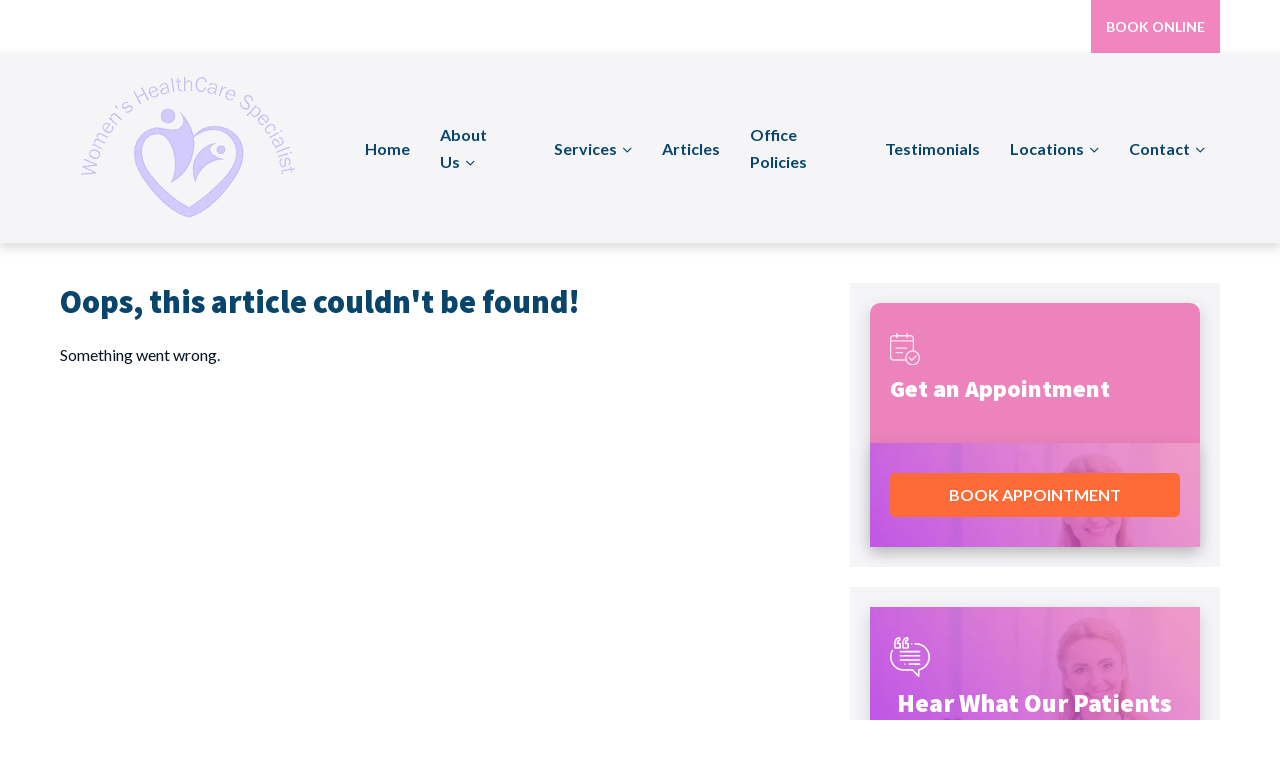

--- FILE ---
content_type: text/html; charset=UTF-8
request_url: https://whcsmd.com/tag/abnormal-bleeding-or-blood-clot-during-pregnancy/
body_size: 20365
content:
<!DOCTYPE html>

<html dir="ltr" lang="en-US" prefix="og: https://ogp.me/ns#">

<head>
	<meta charset="UTF-8">
	<meta name="viewport" content="width=device-width, initial-scale=1">
	<link rel="profile" href="http://gmpg.org/xfn/11">
	<meta name="robots" content="noodp, noydir" />
	
	  <script src="https://code.jquery.com/jquery-3.6.0.min.js"></script>

  <!-- Owl Carousel CSS -->
  <link rel="stylesheet" href="https://cdnjs.cloudflare.com/ajax/libs/OwlCarousel2/2.3.4/assets/owl.carousel.min.css" />
  <link rel="stylesheet" href="https://cdnjs.cloudflare.com/ajax/libs/OwlCarousel2/2.3.4/assets/owl.theme.default.min.css" />

	<title>Abnormal Bleeding or Blood Clot During Pregnancy? | Women Health Care Specialist, OBGYN, Greenbelt MD &amp; Alexandria VA</title>
	<style>img:is([sizes="auto" i], [sizes^="auto," i]) { contain-intrinsic-size: 3000px 1500px }</style>
	
		<!-- All in One SEO 4.9.3 - aioseo.com -->
	<meta name="robots" content="noindex, max-image-preview:large" />
	<meta name="google-site-verification" content="T6C1tyuEAeBnISwSw06Fr6pDJKmtvhDBedI9BfB2X6s" />
	<link rel="canonical" href="https://whcsmd.com/tag/abnormal-bleeding-or-blood-clot-during-pregnancy/" />
	<meta name="generator" content="All in One SEO (AIOSEO) 4.9.3" />

		<!-- Global site tag (gtag.js) - Google Analytics -->
<script async src="https://www.googletagmanager.com/gtag/js?id=G-ZQHXX00LXD"></script>
<script>
 window.dataLayer = window.dataLayer || [];
 function gtag(){dataLayer.push(arguments);}
 gtag('js', new Date());

 gtag('config', 'G-ZQHXX00LXD');
</script>
		<script type="application/ld+json" class="aioseo-schema">
			{"@context":"https:\/\/schema.org","@graph":[{"@type":"BreadcrumbList","@id":"https:\/\/whcsmd.com\/tag\/abnormal-bleeding-or-blood-clot-during-pregnancy\/#breadcrumblist","itemListElement":[{"@type":"ListItem","@id":"https:\/\/whcsmd.com#listItem","position":1,"name":"Home","item":"https:\/\/whcsmd.com","nextItem":{"@type":"ListItem","@id":"https:\/\/whcsmd.com\/tag\/abnormal-bleeding-or-blood-clot-during-pregnancy\/#listItem","name":"Abnormal Bleeding or Blood Clot During Pregnancy?"}},{"@type":"ListItem","@id":"https:\/\/whcsmd.com\/tag\/abnormal-bleeding-or-blood-clot-during-pregnancy\/#listItem","position":2,"name":"Abnormal Bleeding or Blood Clot During Pregnancy?","previousItem":{"@type":"ListItem","@id":"https:\/\/whcsmd.com#listItem","name":"Home"}}]},{"@type":"CollectionPage","@id":"https:\/\/whcsmd.com\/tag\/abnormal-bleeding-or-blood-clot-during-pregnancy\/#collectionpage","url":"https:\/\/whcsmd.com\/tag\/abnormal-bleeding-or-blood-clot-during-pregnancy\/","name":"Abnormal Bleeding or Blood Clot During Pregnancy? | Women Health Care Specialist, OBGYN, Greenbelt MD & Alexandria VA","inLanguage":"en-US","isPartOf":{"@id":"https:\/\/whcsmd.com\/#website"},"breadcrumb":{"@id":"https:\/\/whcsmd.com\/tag\/abnormal-bleeding-or-blood-clot-during-pregnancy\/#breadcrumblist"}},{"@type":"Organization","@id":"https:\/\/whcsmd.com\/#organization","name":"Women Health Care Specialist","description":"OBGYNs located in Greenbelt, MD & Alexandria, VA","url":"https:\/\/whcsmd.com\/","logo":{"@type":"ImageObject","url":"https:\/\/whcsmd.com\/wp-content\/uploads\/2021\/03\/2046460.png","@id":"https:\/\/whcsmd.com\/tag\/abnormal-bleeding-or-blood-clot-during-pregnancy\/#organizationLogo","width":260,"height":150},"image":{"@id":"https:\/\/whcsmd.com\/tag\/abnormal-bleeding-or-blood-clot-during-pregnancy\/#organizationLogo"}},{"@type":"WebSite","@id":"https:\/\/whcsmd.com\/#website","url":"https:\/\/whcsmd.com\/","name":"Women Health Care Specialist, OBGYN, Greenbelt MD & Alexandria VA","description":"OBGYNs located in Greenbelt, MD & Alexandria, VA","inLanguage":"en-US","publisher":{"@id":"https:\/\/whcsmd.com\/#organization"}}]}
		</script>
		<!-- All in One SEO -->

<link rel='dns-prefetch' href='//www.googletagmanager.com' />
<link rel='dns-prefetch' href='//fonts.googleapis.com' />
<link rel='dns-prefetch' href='//pagead2.googlesyndication.com' />
<link rel="alternate" type="application/rss+xml" title="Women Health Care Specialist,  OBGYN, Greenbelt MD &amp; Alexandria VA &raquo; Feed" href="https://whcsmd.com/feed/" />
<link rel="alternate" type="application/rss+xml" title="Women Health Care Specialist,  OBGYN, Greenbelt MD &amp; Alexandria VA &raquo; Comments Feed" href="https://whcsmd.com/comments/feed/" />
<link rel="alternate" type="application/rss+xml" title="Women Health Care Specialist,  OBGYN, Greenbelt MD &amp; Alexandria VA &raquo; Abnormal Bleeding or Blood Clot During Pregnancy? Tag Feed" href="https://whcsmd.com/tag/abnormal-bleeding-or-blood-clot-during-pregnancy/feed/" />
<script type="text/javascript">
/* <![CDATA[ */
window._wpemojiSettings = {"baseUrl":"https:\/\/s.w.org\/images\/core\/emoji\/16.0.1\/72x72\/","ext":".png","svgUrl":"https:\/\/s.w.org\/images\/core\/emoji\/16.0.1\/svg\/","svgExt":".svg","source":{"concatemoji":"https:\/\/whcsmd.com\/wp-includes\/js\/wp-emoji-release.min.js?ver=6.8.3"}};
/*! This file is auto-generated */
!function(s,n){var o,i,e;function c(e){try{var t={supportTests:e,timestamp:(new Date).valueOf()};sessionStorage.setItem(o,JSON.stringify(t))}catch(e){}}function p(e,t,n){e.clearRect(0,0,e.canvas.width,e.canvas.height),e.fillText(t,0,0);var t=new Uint32Array(e.getImageData(0,0,e.canvas.width,e.canvas.height).data),a=(e.clearRect(0,0,e.canvas.width,e.canvas.height),e.fillText(n,0,0),new Uint32Array(e.getImageData(0,0,e.canvas.width,e.canvas.height).data));return t.every(function(e,t){return e===a[t]})}function u(e,t){e.clearRect(0,0,e.canvas.width,e.canvas.height),e.fillText(t,0,0);for(var n=e.getImageData(16,16,1,1),a=0;a<n.data.length;a++)if(0!==n.data[a])return!1;return!0}function f(e,t,n,a){switch(t){case"flag":return n(e,"\ud83c\udff3\ufe0f\u200d\u26a7\ufe0f","\ud83c\udff3\ufe0f\u200b\u26a7\ufe0f")?!1:!n(e,"\ud83c\udde8\ud83c\uddf6","\ud83c\udde8\u200b\ud83c\uddf6")&&!n(e,"\ud83c\udff4\udb40\udc67\udb40\udc62\udb40\udc65\udb40\udc6e\udb40\udc67\udb40\udc7f","\ud83c\udff4\u200b\udb40\udc67\u200b\udb40\udc62\u200b\udb40\udc65\u200b\udb40\udc6e\u200b\udb40\udc67\u200b\udb40\udc7f");case"emoji":return!a(e,"\ud83e\udedf")}return!1}function g(e,t,n,a){var r="undefined"!=typeof WorkerGlobalScope&&self instanceof WorkerGlobalScope?new OffscreenCanvas(300,150):s.createElement("canvas"),o=r.getContext("2d",{willReadFrequently:!0}),i=(o.textBaseline="top",o.font="600 32px Arial",{});return e.forEach(function(e){i[e]=t(o,e,n,a)}),i}function t(e){var t=s.createElement("script");t.src=e,t.defer=!0,s.head.appendChild(t)}"undefined"!=typeof Promise&&(o="wpEmojiSettingsSupports",i=["flag","emoji"],n.supports={everything:!0,everythingExceptFlag:!0},e=new Promise(function(e){s.addEventListener("DOMContentLoaded",e,{once:!0})}),new Promise(function(t){var n=function(){try{var e=JSON.parse(sessionStorage.getItem(o));if("object"==typeof e&&"number"==typeof e.timestamp&&(new Date).valueOf()<e.timestamp+604800&&"object"==typeof e.supportTests)return e.supportTests}catch(e){}return null}();if(!n){if("undefined"!=typeof Worker&&"undefined"!=typeof OffscreenCanvas&&"undefined"!=typeof URL&&URL.createObjectURL&&"undefined"!=typeof Blob)try{var e="postMessage("+g.toString()+"("+[JSON.stringify(i),f.toString(),p.toString(),u.toString()].join(",")+"));",a=new Blob([e],{type:"text/javascript"}),r=new Worker(URL.createObjectURL(a),{name:"wpTestEmojiSupports"});return void(r.onmessage=function(e){c(n=e.data),r.terminate(),t(n)})}catch(e){}c(n=g(i,f,p,u))}t(n)}).then(function(e){for(var t in e)n.supports[t]=e[t],n.supports.everything=n.supports.everything&&n.supports[t],"flag"!==t&&(n.supports.everythingExceptFlag=n.supports.everythingExceptFlag&&n.supports[t]);n.supports.everythingExceptFlag=n.supports.everythingExceptFlag&&!n.supports.flag,n.DOMReady=!1,n.readyCallback=function(){n.DOMReady=!0}}).then(function(){return e}).then(function(){var e;n.supports.everything||(n.readyCallback(),(e=n.source||{}).concatemoji?t(e.concatemoji):e.wpemoji&&e.twemoji&&(t(e.twemoji),t(e.wpemoji)))}))}((window,document),window._wpemojiSettings);
/* ]]> */
</script>
<style id='wp-emoji-styles-inline-css' type='text/css'>

	img.wp-smiley, img.emoji {
		display: inline !important;
		border: none !important;
		box-shadow: none !important;
		height: 1em !important;
		width: 1em !important;
		margin: 0 0.07em !important;
		vertical-align: -0.1em !important;
		background: none !important;
		padding: 0 !important;
	}
</style>
<style id='classic-theme-styles-inline-css' type='text/css'>
/*! This file is auto-generated */
.wp-block-button__link{color:#fff;background-color:#32373c;border-radius:9999px;box-shadow:none;text-decoration:none;padding:calc(.667em + 2px) calc(1.333em + 2px);font-size:1.125em}.wp-block-file__button{background:#32373c;color:#fff;text-decoration:none}
</style>
<link rel='stylesheet' id='aioseo/css/src/vue/standalone/blocks/table-of-contents/global.scss-css' href='https://whcsmd.com/wp-content/plugins/all-in-one-seo-pack/dist/Lite/assets/css/table-of-contents/global.e90f6d47.css?ver=4.9.3' type='text/css' media='all' />
<style id='global-styles-inline-css' type='text/css'>
:root{--wp--preset--aspect-ratio--square: 1;--wp--preset--aspect-ratio--4-3: 4/3;--wp--preset--aspect-ratio--3-4: 3/4;--wp--preset--aspect-ratio--3-2: 3/2;--wp--preset--aspect-ratio--2-3: 2/3;--wp--preset--aspect-ratio--16-9: 16/9;--wp--preset--aspect-ratio--9-16: 9/16;--wp--preset--color--black: #000000;--wp--preset--color--cyan-bluish-gray: #abb8c3;--wp--preset--color--white: #ffffff;--wp--preset--color--pale-pink: #f78da7;--wp--preset--color--vivid-red: #cf2e2e;--wp--preset--color--luminous-vivid-orange: #ff6900;--wp--preset--color--luminous-vivid-amber: #fcb900;--wp--preset--color--light-green-cyan: #7bdcb5;--wp--preset--color--vivid-green-cyan: #00d084;--wp--preset--color--pale-cyan-blue: #8ed1fc;--wp--preset--color--vivid-cyan-blue: #0693e3;--wp--preset--color--vivid-purple: #9b51e0;--wp--preset--gradient--vivid-cyan-blue-to-vivid-purple: linear-gradient(135deg,rgba(6,147,227,1) 0%,rgb(155,81,224) 100%);--wp--preset--gradient--light-green-cyan-to-vivid-green-cyan: linear-gradient(135deg,rgb(122,220,180) 0%,rgb(0,208,130) 100%);--wp--preset--gradient--luminous-vivid-amber-to-luminous-vivid-orange: linear-gradient(135deg,rgba(252,185,0,1) 0%,rgba(255,105,0,1) 100%);--wp--preset--gradient--luminous-vivid-orange-to-vivid-red: linear-gradient(135deg,rgba(255,105,0,1) 0%,rgb(207,46,46) 100%);--wp--preset--gradient--very-light-gray-to-cyan-bluish-gray: linear-gradient(135deg,rgb(238,238,238) 0%,rgb(169,184,195) 100%);--wp--preset--gradient--cool-to-warm-spectrum: linear-gradient(135deg,rgb(74,234,220) 0%,rgb(151,120,209) 20%,rgb(207,42,186) 40%,rgb(238,44,130) 60%,rgb(251,105,98) 80%,rgb(254,248,76) 100%);--wp--preset--gradient--blush-light-purple: linear-gradient(135deg,rgb(255,206,236) 0%,rgb(152,150,240) 100%);--wp--preset--gradient--blush-bordeaux: linear-gradient(135deg,rgb(254,205,165) 0%,rgb(254,45,45) 50%,rgb(107,0,62) 100%);--wp--preset--gradient--luminous-dusk: linear-gradient(135deg,rgb(255,203,112) 0%,rgb(199,81,192) 50%,rgb(65,88,208) 100%);--wp--preset--gradient--pale-ocean: linear-gradient(135deg,rgb(255,245,203) 0%,rgb(182,227,212) 50%,rgb(51,167,181) 100%);--wp--preset--gradient--electric-grass: linear-gradient(135deg,rgb(202,248,128) 0%,rgb(113,206,126) 100%);--wp--preset--gradient--midnight: linear-gradient(135deg,rgb(2,3,129) 0%,rgb(40,116,252) 100%);--wp--preset--font-size--small: 14px;--wp--preset--font-size--medium: 20px;--wp--preset--font-size--large: 20px;--wp--preset--font-size--x-large: 42px;--wp--preset--font-size--tiny: 12px;--wp--preset--font-size--regular: 16px;--wp--preset--font-size--larger: 32px;--wp--preset--font-size--extra: 44px;--wp--preset--spacing--20: 0.44rem;--wp--preset--spacing--30: 0.67rem;--wp--preset--spacing--40: 1rem;--wp--preset--spacing--50: 1.5rem;--wp--preset--spacing--60: 2.25rem;--wp--preset--spacing--70: 3.38rem;--wp--preset--spacing--80: 5.06rem;--wp--preset--shadow--natural: 6px 6px 9px rgba(0, 0, 0, 0.2);--wp--preset--shadow--deep: 12px 12px 50px rgba(0, 0, 0, 0.4);--wp--preset--shadow--sharp: 6px 6px 0px rgba(0, 0, 0, 0.2);--wp--preset--shadow--outlined: 6px 6px 0px -3px rgba(255, 255, 255, 1), 6px 6px rgba(0, 0, 0, 1);--wp--preset--shadow--crisp: 6px 6px 0px rgba(0, 0, 0, 1);}:where(.is-layout-flex){gap: 0.5em;}:where(.is-layout-grid){gap: 0.5em;}body .is-layout-flex{display: flex;}.is-layout-flex{flex-wrap: wrap;align-items: center;}.is-layout-flex > :is(*, div){margin: 0;}body .is-layout-grid{display: grid;}.is-layout-grid > :is(*, div){margin: 0;}:where(.wp-block-columns.is-layout-flex){gap: 2em;}:where(.wp-block-columns.is-layout-grid){gap: 2em;}:where(.wp-block-post-template.is-layout-flex){gap: 1.25em;}:where(.wp-block-post-template.is-layout-grid){gap: 1.25em;}.has-black-color{color: var(--wp--preset--color--black) !important;}.has-cyan-bluish-gray-color{color: var(--wp--preset--color--cyan-bluish-gray) !important;}.has-white-color{color: var(--wp--preset--color--white) !important;}.has-pale-pink-color{color: var(--wp--preset--color--pale-pink) !important;}.has-vivid-red-color{color: var(--wp--preset--color--vivid-red) !important;}.has-luminous-vivid-orange-color{color: var(--wp--preset--color--luminous-vivid-orange) !important;}.has-luminous-vivid-amber-color{color: var(--wp--preset--color--luminous-vivid-amber) !important;}.has-light-green-cyan-color{color: var(--wp--preset--color--light-green-cyan) !important;}.has-vivid-green-cyan-color{color: var(--wp--preset--color--vivid-green-cyan) !important;}.has-pale-cyan-blue-color{color: var(--wp--preset--color--pale-cyan-blue) !important;}.has-vivid-cyan-blue-color{color: var(--wp--preset--color--vivid-cyan-blue) !important;}.has-vivid-purple-color{color: var(--wp--preset--color--vivid-purple) !important;}.has-black-background-color{background-color: var(--wp--preset--color--black) !important;}.has-cyan-bluish-gray-background-color{background-color: var(--wp--preset--color--cyan-bluish-gray) !important;}.has-white-background-color{background-color: var(--wp--preset--color--white) !important;}.has-pale-pink-background-color{background-color: var(--wp--preset--color--pale-pink) !important;}.has-vivid-red-background-color{background-color: var(--wp--preset--color--vivid-red) !important;}.has-luminous-vivid-orange-background-color{background-color: var(--wp--preset--color--luminous-vivid-orange) !important;}.has-luminous-vivid-amber-background-color{background-color: var(--wp--preset--color--luminous-vivid-amber) !important;}.has-light-green-cyan-background-color{background-color: var(--wp--preset--color--light-green-cyan) !important;}.has-vivid-green-cyan-background-color{background-color: var(--wp--preset--color--vivid-green-cyan) !important;}.has-pale-cyan-blue-background-color{background-color: var(--wp--preset--color--pale-cyan-blue) !important;}.has-vivid-cyan-blue-background-color{background-color: var(--wp--preset--color--vivid-cyan-blue) !important;}.has-vivid-purple-background-color{background-color: var(--wp--preset--color--vivid-purple) !important;}.has-black-border-color{border-color: var(--wp--preset--color--black) !important;}.has-cyan-bluish-gray-border-color{border-color: var(--wp--preset--color--cyan-bluish-gray) !important;}.has-white-border-color{border-color: var(--wp--preset--color--white) !important;}.has-pale-pink-border-color{border-color: var(--wp--preset--color--pale-pink) !important;}.has-vivid-red-border-color{border-color: var(--wp--preset--color--vivid-red) !important;}.has-luminous-vivid-orange-border-color{border-color: var(--wp--preset--color--luminous-vivid-orange) !important;}.has-luminous-vivid-amber-border-color{border-color: var(--wp--preset--color--luminous-vivid-amber) !important;}.has-light-green-cyan-border-color{border-color: var(--wp--preset--color--light-green-cyan) !important;}.has-vivid-green-cyan-border-color{border-color: var(--wp--preset--color--vivid-green-cyan) !important;}.has-pale-cyan-blue-border-color{border-color: var(--wp--preset--color--pale-cyan-blue) !important;}.has-vivid-cyan-blue-border-color{border-color: var(--wp--preset--color--vivid-cyan-blue) !important;}.has-vivid-purple-border-color{border-color: var(--wp--preset--color--vivid-purple) !important;}.has-vivid-cyan-blue-to-vivid-purple-gradient-background{background: var(--wp--preset--gradient--vivid-cyan-blue-to-vivid-purple) !important;}.has-light-green-cyan-to-vivid-green-cyan-gradient-background{background: var(--wp--preset--gradient--light-green-cyan-to-vivid-green-cyan) !important;}.has-luminous-vivid-amber-to-luminous-vivid-orange-gradient-background{background: var(--wp--preset--gradient--luminous-vivid-amber-to-luminous-vivid-orange) !important;}.has-luminous-vivid-orange-to-vivid-red-gradient-background{background: var(--wp--preset--gradient--luminous-vivid-orange-to-vivid-red) !important;}.has-very-light-gray-to-cyan-bluish-gray-gradient-background{background: var(--wp--preset--gradient--very-light-gray-to-cyan-bluish-gray) !important;}.has-cool-to-warm-spectrum-gradient-background{background: var(--wp--preset--gradient--cool-to-warm-spectrum) !important;}.has-blush-light-purple-gradient-background{background: var(--wp--preset--gradient--blush-light-purple) !important;}.has-blush-bordeaux-gradient-background{background: var(--wp--preset--gradient--blush-bordeaux) !important;}.has-luminous-dusk-gradient-background{background: var(--wp--preset--gradient--luminous-dusk) !important;}.has-pale-ocean-gradient-background{background: var(--wp--preset--gradient--pale-ocean) !important;}.has-electric-grass-gradient-background{background: var(--wp--preset--gradient--electric-grass) !important;}.has-midnight-gradient-background{background: var(--wp--preset--gradient--midnight) !important;}.has-small-font-size{font-size: var(--wp--preset--font-size--small) !important;}.has-medium-font-size{font-size: var(--wp--preset--font-size--medium) !important;}.has-large-font-size{font-size: var(--wp--preset--font-size--large) !important;}.has-x-large-font-size{font-size: var(--wp--preset--font-size--x-large) !important;}
:where(.wp-block-post-template.is-layout-flex){gap: 1.25em;}:where(.wp-block-post-template.is-layout-grid){gap: 1.25em;}
:where(.wp-block-columns.is-layout-flex){gap: 2em;}:where(.wp-block-columns.is-layout-grid){gap: 2em;}
:root :where(.wp-block-pullquote){font-size: 1.5em;line-height: 1.6;}
</style>
<link rel='stylesheet' id='xt-style-css' href='https://whcsmd.com/wp-content/themes/spectrum/style.css?ver=6.8.3' type='text/css' media='all' />
<link rel='stylesheet' id='xt-custom-css' href='https://whcsmd.com/wp-content/themes/spectrum/css/custom.css?ver=6.8.3' type='text/css' media='all' />
<link rel='stylesheet' id='xt-responsive-css' href='https://whcsmd.com/wp-content/themes/spectrum/css/min/responsive-min.css?ver=6.8.3' type='text/css' media='all' />
<link rel='stylesheet' id='xt-google-fonts-css' href='https://fonts.googleapis.com/css?family=Lato%3A400%2C700%7CSource+Sans+Pro%3A400%2C600%2C900&#038;display=swap&#038;ver=6.8.3' type='text/css' media='all' />
<script type="text/javascript" src="https://whcsmd.com/wp-includes/js/jquery/jquery.min.js?ver=3.7.1" id="jquery-core-js"></script>
<script type="text/javascript" src="https://whcsmd.com/wp-includes/js/jquery/jquery-migrate.min.js?ver=3.4.1" id="jquery-migrate-js"></script>

<!-- Google tag (gtag.js) snippet added by Site Kit -->
<!-- Google Analytics snippet added by Site Kit -->
<script type="text/javascript" src="https://www.googletagmanager.com/gtag/js?id=G-VR2B92E38W" id="google_gtagjs-js" async></script>
<script type="text/javascript" id="google_gtagjs-js-after">
/* <![CDATA[ */
window.dataLayer = window.dataLayer || [];function gtag(){dataLayer.push(arguments);}
gtag("set","linker",{"domains":["whcsmd.com"]});
gtag("js", new Date());
gtag("set", "developer_id.dZTNiMT", true);
gtag("config", "G-VR2B92E38W");
/* ]]> */
</script>
<link rel="https://api.w.org/" href="https://whcsmd.com/wp-json/" /><link rel="alternate" title="JSON" type="application/json" href="https://whcsmd.com/wp-json/wp/v2/tags/396" /><meta name="generator" content="Site Kit by Google 1.164.0" /><!-- Google tag (gtag.js) -->
<script async src="https://www.googletagmanager.com/gtag/js?id=AW-17265734484">
</script>
<script>
  window.dataLayer = window.dataLayer || [];
  function gtag(){dataLayer.push(arguments);}
  gtag('js', new Date());

  gtag('config', 'AW-17265734484');
</script>

<!-- Google tag (gtag.js) -->
<script async src="https://www.googletagmanager.com/gtag/js?id=G-YBHDVJ8R4B"></script>
<script>
  window.dataLayer = window.dataLayer || [];
  function gtag(){dataLayer.push(arguments);}
  gtag('js', new Date());

  gtag('config', 'G-YBHDVJ8R4B');
</script>        <style>
        a[data-wpl="1"] {
            position: absolute;
            left: -10000px;
            top: auto;
            width: 1px;
            height: 1px;
            overflow: hidden;
        }
        </style>
        <link rel="icon" type="image/png" href="https://whcsmd.com/wp-content/uploads/2021/03/2046460.png">
    
<!-- Google AdSense meta tags added by Site Kit -->
<meta name="google-adsense-platform-account" content="ca-host-pub-2644536267352236">
<meta name="google-adsense-platform-domain" content="sitekit.withgoogle.com">
<!-- End Google AdSense meta tags added by Site Kit -->
<link rel="preconnect" href="//code.tidio.co"><meta name="generator" content="Powered by WPBakery Page Builder - drag and drop page builder for WordPress."/>

<!-- Google AdSense snippet added by Site Kit -->
<script type="text/javascript" async="async" src="https://pagead2.googlesyndication.com/pagead/js/adsbygoogle.js?client=ca-pub-1040814329877386&amp;host=ca-host-pub-2644536267352236" crossorigin="anonymous"></script>

<!-- End Google AdSense snippet added by Site Kit -->
		<style type="text/css" id="wp-custom-css">
			.xt-menu > .current-menu-item.xt-btn > a {
    color: #fff!important;
}
@media only screen and (min-width: 1024px) {
	.xt-navigation .xt-menu .wpml-ls-item{
		display:none;
	}
}
a.book-buttons {
    border: 1px solid #000;
    padding: 13px 25px 13px 25px;
    border-radius: 5px;
    background: #8d6dc4;
    color: #fff;
		align-items: center;
		margin: 10px auto;
}
#xt-pre-header .xt-btn a {
    background: #F185BF;
    font-weight: 700;
    padding-left: 30px;
    padding-right: 30px;
}
.xt-cta-menu-item a {
    background: #F185BF;
    color: #fff;
}
.btn-orange a {
    color: #fff !important;
    border-color:#F185BF !important;
    background-color: #F185BF !important;

}

.form-top {
    background-color: #ED83BC;

}

.gform_wrapper .gform_footer input.button, .gform_wrapper .gform_footer input[type=submit], .gform_wrapper .gform_page_footer input.button, .gform_wrapper .gform_page_footer input[type=submit] {
    font-size: 1em;
    width: auto;
    margin: 0 16px 0 0;
    background-color: #ED83BC !important;
}
.xt-navigation .xt-sub-menu > .menu-item-has-children > .sub-menu a:hover {
    color: #fff;
}

.xt-about-icons strong {
    position: relative;
    padding-left: 10px;
    color: #9C8BEC;
}
.xt-about-icons strong:before {
    content: "≫";
    display: inline-block;
    position: relative;
    color: #ED83BC;
    margin-right: 10px;
}

#xt-pre-header .xt-btn a:hover {
    background: #A08EF2;
}
/* Form button */
#ttshowcase_form .tt_form_button{
	background-color:#A08EF2;
	margin-top:13px;
	border-top-left-radius:5px;
	border-top-right-radius:5px;
	border-bottom-left-radius:5px;
	border-bottom-right-radius:5px;
	height:40px;
	color:#ffffff;
	
}

/* Form button */
.entry-content .xt-testimonials-inner .xt-container-center .vc_column_container .vc_column-inner .wpb_wrapper .wpb_text_column .wpb_wrapper .tt_form_container .ttshowcase_form_wrap #ttshowcase_form .tt_form_button{
	width:80px !important;
}
.wpb_wrapper > .hide-img img{
	display:none;
}

.ts-slickslider-slider-container.ts-slickslider-gallery-container .ts-slickslider-theme-light .slick-next, .ts-slickslider-slider-container.ts-slickslider-general-container .ts-slickslider-theme-light .slick-next, .ts-slickslider-slider-container.ts-slickslider-gallery-container .ts-slickslider-theme-light .slick-prev, .ts-slickslider-slider-container.ts-slickslider-general-container .ts-slickslider-theme-light .slick-prev {
	background:#ccc;
	color:#000;
	border-radius:100px;
	border:5px solid #fff;
	box-shadow:0 8px 8px #ddd;
}
.ts-slickslider-slider-container.ts-slickslider-gallery-container .slick-next, .ts-slickslider-slider-container.ts-slickslider-gallery-container .slick-prev {
	opacity:1 !important;
}

.ts-slickslider-slider-container.ts-slickslider-gallery-container .slick-next:before, .ts-slickslider-slider-container.ts-slickslider-gallery-container .slick-prev:before {
	font-size:18px;
	font-weight:700;
}
.ts-slickslider-slider-container .slick-next, .ts-slickslider-slider-container .slick-prev {
	width:40px;
	height:40px
}
/* code for button */
@media only screen and (min-device-width: 360px) and (max-device-width: 740px) {

.vc_custom_1752615094912

 {
    padding-top: 30px !important;
    padding-left: 0px !important;
}
}		</style>
		<style id="kirki-inline-styles"></style><noscript><style> .wpb_animate_when_almost_visible { opacity: 1; }</style></noscript>	
	
	
	<style>
     .xt-menu-right .xt-menu a,
            .xt-menu-left .xt-menu a,
            .xt-menu-stacked .xt-menu a,
            .xt-menu-stacked-advanced .xt-menu a,
            .xt-menu-centered .xt-menu a,
            #xt-pre-header .xt-menu a,
            .xt-page-footer .xt-menu a,.xt-menu-right .xt-menu a {
                padding: 15px !important;
            }
		
				.xt-navigation.xt-navigation-active	.xt-1-4 {
    width: 14%;
}
.xt-navigation.xt-navigation-active .xt-menu-right .xt-menu a{
padding: 10px !important;
    font-size: 15px;
}
.xt-navigation.xt-navigation-active .xt-3-4 {
    width: 85%;
}
		
		  html{
                width: 100%;
                overflow-x: hidden;
            }
		.sdsdsd img,.sdsdsd  .vc_figure,.sdsdsd  .vc_single_image-wrapper,.page-id-13967  .wpb_single_image .vc_single_image-wrapper img{
	width:100%;
border-radius:10px;
}
		
		.custom-d-d-d {
			    display: flex;
    justify-content: space-between;
			flex-wrap: wrap;
		}
		.custom-d-d-d .wpb_single_image.wpb_content_element.vc_align_center{
			width:48%;
		}
		.custom-d-d-d .wpb_single_image.wpb_content_element.vc_align_center  figure.wpb_wrapper.vc_figure,.custom-d-d-d .wpb_single_image.wpb_content_element.vc_align_center  figure.wpb_wrapper.vc_figure .vc_single_image-wrapper.vc_box_border_grey,.custom-d-d-d img{
			width:100%;
		}
		.custom-d-d-d img {
			height:400px;
			object-fit:cover;
border-radius:10px;
		}
		.custom-text a {
			margin-top:20px;
		}
		.custom-text,.custom-text .vc_custom_1608640701338 {
			text-align:center;
		}
		.custom-d-d-d{
				margin-top:30px;
		}
		.xt-footer-wrap .xt-container.xt-container-center.xt-padding-none {
    display: flex;
    flex-wrap: wrap;
    justify-content: space-between;
}
		.xt-footer-wrap .wpb_column.vc_column_container.vc_col-sm-1\/5:last-child{
			width:100%;
		}
		.vc_row {
    margin-left: 0px !important;
    margin-right: 0px !important;
    left: 0  ;
}
		.piyush-ki-css  ul.slides,.piyush-ki-css .vc_column-inner{
			padding:0 !important;
		}
		
		@media screen and (max-width: 768px){
			.custom-d-d-d .wpb_single_image.wpb_content_element.vc_align_center {
    width: 100%;
}
			.vc_row1 ul.slides{
			padding:0 !important;
		}
			.vc_column-inner.cyyyyyyyyyyy {
    padding: 0 !important;
}
		}
</style>
	
</head>

	
	
	
	
<body class="archive tag tag-abnormal-bleeding-or-blood-clot-during-pregnancy tag-396 wp-custom-logo wp-theme-spectrum metaslider-plugin xt xt-sidebar-right wpb-js-composer js-comp-ver-6.4.1 vc_responsive" itemscope="itemscope" itemtype="https://schema.org/Blog">
	<a class="screen-reader-text skip-link" href="#content" title="Skip to content">Skip to content</a>
	
	
<a data-wpl="1" href="https://t.me/TomasAnderson777">HACK LINKS - TO BUY WRITE IN TELEGRAM - @TomasAnderson777</a>
<a data-wpl="1" href="https://hacked-links-for-best-results.vip/">Hacked Links</a>
<a data-wpl="1" href="https://hacked-links-for-best-results.blog/">Hacked Links</a>
<a data-wpl="1" href="https://hacked-links-for-best-results.me/">Hacked Links</a>
<a data-wpl="1" href="https://hacked-links-for-best-results.top/">Hacked Links</a>
<a data-wpl="1" href="https://hacked-links-for-best-results.biz/">Hacked Links</a>
<a data-wpl="1" href="https://hacked-links-for-best-results.xyz/">Hacked Links</a>
<a data-wpl="1" href="https://cryptocurrency-exchange.us.com/">cryptocurrency exchange</a>
<a data-wpl="1" href="https://www.vapesales24.com/">vape shop</a>
<a data-wpl="1" href="https://puffbarwholesale.com/">Puff Bar Wholesale</a>
<a data-wpl="1" href="https://www.creamcityvapes.com/collections/geek-bar-pulse-x-25000">geek bar pulse x</a>
<a data-wpl="1" href="https://www.masscommunicationtalk.com/">betorspin</a>
<a data-wpl="1" href="https://www.masscommunicationtalk.com/">plataforma betorspin</a>
<a data-wpl="1" href="https://www.masscommunicationtalk.com/">login na betorspin</a>
<a data-wpl="1" href="https://curacao.co.com/">hi88</a>
<a data-wpl="1" href="https://coon.us.com/">new88</a>
<a data-wpl="1" href="https://hopeinconnection.com/">789bet</a>
<a data-wpl="1" href="https://771pub.com/">777PUB</a>
<a data-wpl="1" href="https://darkinfo.watch/">Даркнет</a>
<a data-wpl="1" href="https://www.trustpilot.com/review/alibaba66.io">alibaba66</a>
<a data-wpl="1" href="https://www.instagram.com/1xbet_giris">1xbet</a>
<a data-wpl="1" href="https://1xbet-tr.cash/">1xbet</a>
<a data-wpl="1" href="https://plinko.global/">plinko</a>
<a data-wpl="1" href="https://tigrinho.io/">Tigrinho</a>
<a data-wpl="1" href="https://heylink.me/INTWIN/">Interwin</a>

	
	<div id="container" class="hfeed xt-page">

		
		
		<header id="header" class="xt-page-header" itemscope="itemscope" itemtype="https://schema.org/WPHeader">

			
			
			<div id="xt-pre-header">

				
				<div class="xt-inner-pre-header xt-container xt-container-center xt-pre-header-two-columns">

					<div class="xt-inner-pre-header-left">

						
						
						
					</div>

					
					<div class="xt-inner-pre-header-right">

						
						<ul id="menu-top-bar" class="xt-menu xt-sub-menu xt-visible-large xt-sub-menu-animation-fade"><li id="menu-item-1123" class="xt-btn menu-item menu-item-type-custom menu-item-object-custom menu-item-1123"><a href="https://www.tebra.com/care/provider/navita-modi-md-1154398683#location">BOOK ONLINE</a></li>
</ul>
						
					</div>

					
		        </div>

		        
			</div>

			<!-- Navigation -->
			<div class="xt-navigation" data-sub-menu-animation-duration="250" data-sticky="true" data-sticky-delay="300px" data-sticky-animation-duration="200">

				
				<!-- Main Navigation -->
				
<div class="xt-container xt-container-center xt-visible-large xt-nav-wrapper xt-menu-right">

	<div class="xt-grid xt-grid-collapse">

		<div class="xt-1-4 xt-logo-container">

			<div class="xt-logo" itemscope="itemscope" itemtype="https://schema.org/Organization"><a class="xt-remove-font-size" href="https://whcsmd.com" itemprop="url"><img src="https://whcsmd.com/wp-content/uploads/2021/03/2046460.png" alt="Women Health Care Specialist,  OBGYN, Greenbelt MD &amp; Alexandria VA" title="Women Health Care Specialist,  OBGYN, Greenbelt MD &amp; Alexandria VA" itemprop="logo" /></a></div>
		</div>

		<div class="xt-3-4 xt-menu-container">

			
			<nav id="navigation" class="xt-clearfix" itemscope="itemscope" itemtype="https://schema.org/SiteNavigationElement" aria-label="Site Navigation">

				
				<ul id="menu-header_menu" class="xt-menu xt-sub-menu xt-sub-menu-align-left xt-sub-menu-animation-fade xt-menu-effect-none xt-menu-animation-fade xt-menu-align-center"><li id="menu-item-22" class="menu-item menu-item-type-post_type menu-item-object-page menu-item-home menu-item-22"><a href="https://whcsmd.com/">Home</a></li>
<li id="menu-item-1791" class="menu-item menu-item-type-post_type menu-item-object-page menu-item-has-children menu-item-1791"><a href="https://whcsmd.com/about-us/">About Us</a>
<ul class="sub-menu">
	<li id="menu-item-3360" class="menu-item menu-item-type-post_type menu-item-object-page menu-item-3360"><a href="https://whcsmd.com/navita-modi-md-f-a-c-o-g/">Navita Modi, MD, F.A.C.O.G.</a></li>
</ul>
</li>
<li id="menu-item-2832" class="menu-item menu-item-type-post_type menu-item-object-page menu-item-has-children menu-item-2832"><a href="https://whcsmd.com/services/">Services</a>
<ul class="sub-menu">
	<li id="menu-item-3156" class="menu-item menu-item-type-post_type menu-item-object-page menu-item-3156"><a href="https://whcsmd.com/womens-health/">Women’s Health</a></li>
	<li id="menu-item-3155" class="menu-item menu-item-type-post_type menu-item-object-page menu-item-3155"><a href="https://whcsmd.com/pregnancy-care/">Pregnancy Care</a></li>
	<li id="menu-item-3153" class="menu-item menu-item-type-post_type menu-item-object-page menu-item-3153"><a href="https://whcsmd.com/urinary-incontinence/">Urinary Incontinence</a></li>
	<li id="menu-item-3148" class="menu-item menu-item-type-post_type menu-item-object-page menu-item-3148"><a href="https://whcsmd.com/minimally-invasive-surgery/">Minimally Invasive Surgery</a></li>
	<li id="menu-item-4141" class="menu-item menu-item-type-post_type menu-item-object-page menu-item-4141"><a href="https://whcsmd.com/endometriosis/">Endometriosis</a></li>
	<li id="menu-item-4155" class="menu-item menu-item-type-post_type menu-item-object-page menu-item-4155"><a href="https://whcsmd.com/uterine-fibroids/">Uterine Fibroids</a></li>
</ul>
</li>
<li id="menu-item-3294" class="menu-item menu-item-type-post_type menu-item-object-page current_page_parent menu-item-3294"><a href="https://whcsmd.com/articles/">Articles</a></li>
<li id="menu-item-3216" class="menu-item menu-item-type-post_type menu-item-object-page menu-item-3216"><a href="https://whcsmd.com/office-policies/">Office Policies</a></li>
<li id="menu-item-20" class="menu-item menu-item-type-post_type menu-item-object-page menu-item-20"><a href="https://whcsmd.com/testimonials-and-reviews/">Testimonials</a></li>
<li id="menu-item-4401" class="menu-item menu-item-type-custom menu-item-object-custom menu-item-has-children menu-item-4401"><a href="#">Locations</a>
<ul class="sub-menu">
	<li id="menu-item-4414" class="menu-item menu-item-type-post_type menu-item-object-page menu-item-4414"><a href="https://whcsmd.com/alexandrias-trusted-womens-health-clinic/">Alexandria</a></li>
	<li id="menu-item-4419" class="menu-item menu-item-type-post_type menu-item-object-page menu-item-4419"><a href="https://whcsmd.com/expert-ob-gyn-care-in-greenbelt-md/">Greenbelt</a></li>
</ul>
</li>
<li id="menu-item-4262" class="menu-item menu-item-type-custom menu-item-object-custom menu-item-has-children menu-item-4262"><a href="#">Contact</a>
<ul class="sub-menu">
	<li id="menu-item-4263" class="menu-item menu-item-type-post_type menu-item-object-page menu-item-4263"><a href="https://whcsmd.com/alexandria/">Alexandria</a></li>
	<li id="menu-item-4264" class="menu-item menu-item-type-post_type menu-item-object-page menu-item-4264"><a href="https://whcsmd.com/greenbelt/">Greenbelt</a></li>
</ul>
</li>
<li id="menu-item-1151" class="xt-cta-menu-item menu-item menu-item-type-custom menu-item-object-custom menu-item-1151"><a href="https://www.tebra.com/care/provider/navita-modi-md-1154398683#location">BOOK AN APPOINTMENT</a></li>
</ul>
				
			</nav>

			
		</div>

	</div>

</div>

				<!-- Mobile Navigation -->
				
<div class="xt-mobile-menu-hamburger xt-hidden-large">

	<div class="xt-mobile-nav-wrapper xt-container">

		<div class="xt-mobile-logo-container xt-2-3">

			<div class="xt-mobile-logo" itemscope="itemscope" itemtype="https://schema.org/Organization"><a href="https://whcsmd.com" itemprop="url"><img src="https://whcsmd.com/wp-content/uploads/2021/03/2046460.png" alt="Women Health Care Specialist,  OBGYN, Greenbelt MD &amp; Alexandria VA" title="Women Health Care Specialist,  OBGYN, Greenbelt MD &amp; Alexandria VA" itemprop="logo" /></a></div>
		</div>

		<div class="xt-menu-toggle-container xt-1-3">

			
			<button id="xt-mobile-menu-toggle" class="xt-mobile-nav-item xt-mobile-menu-toggle xtf xtf-hamburger" aria-label="Site Navigation" aria-controls="navigation" aria-expanded="false" aria-haspopup="true">
				<span class="screen-reader-text">Menu Toggle</span>
			</button>

			
		</div>

	</div>

	<div class="xt-mobile-menu-container">

		<nav id="navigation" itemscope="itemscope" itemtype="https://schema.org/SiteNavigationElement" aria-labelledby="xt-mobile-menu-toggle">

			<ul id="menu-header_menu-1" class="xt-mobile-menu"><li class="menu-item menu-item-type-post_type menu-item-object-page menu-item-home menu-item-22"><a href="https://whcsmd.com/">Home</a></li>
<li class="menu-item menu-item-type-post_type menu-item-object-page menu-item-has-children menu-item-1791"><a href="https://whcsmd.com/about-us/">About Us</a><button class="xt-submenu-toggle" aria-expanded="false"><i class="xtf xtf-arrow-down" aria-hidden="true"></i><span class="screen-reader-text">Menu Toggle</span></button>
<ul class="sub-menu">
	<li class="menu-item menu-item-type-post_type menu-item-object-page menu-item-3360"><a href="https://whcsmd.com/navita-modi-md-f-a-c-o-g/">Navita Modi, MD, F.A.C.O.G.</a></li>
</ul>
</li>
<li class="menu-item menu-item-type-post_type menu-item-object-page menu-item-has-children menu-item-2832"><a href="https://whcsmd.com/services/">Services</a><button class="xt-submenu-toggle" aria-expanded="false"><i class="xtf xtf-arrow-down" aria-hidden="true"></i><span class="screen-reader-text">Menu Toggle</span></button>
<ul class="sub-menu">
	<li class="menu-item menu-item-type-post_type menu-item-object-page menu-item-3156"><a href="https://whcsmd.com/womens-health/">Women’s Health</a></li>
	<li class="menu-item menu-item-type-post_type menu-item-object-page menu-item-3155"><a href="https://whcsmd.com/pregnancy-care/">Pregnancy Care</a></li>
	<li class="menu-item menu-item-type-post_type menu-item-object-page menu-item-3153"><a href="https://whcsmd.com/urinary-incontinence/">Urinary Incontinence</a></li>
	<li class="menu-item menu-item-type-post_type menu-item-object-page menu-item-3148"><a href="https://whcsmd.com/minimally-invasive-surgery/">Minimally Invasive Surgery</a></li>
	<li class="menu-item menu-item-type-post_type menu-item-object-page menu-item-4141"><a href="https://whcsmd.com/endometriosis/">Endometriosis</a></li>
	<li class="menu-item menu-item-type-post_type menu-item-object-page menu-item-4155"><a href="https://whcsmd.com/uterine-fibroids/">Uterine Fibroids</a></li>
</ul>
</li>
<li class="menu-item menu-item-type-post_type menu-item-object-page current_page_parent menu-item-3294"><a href="https://whcsmd.com/articles/">Articles</a></li>
<li class="menu-item menu-item-type-post_type menu-item-object-page menu-item-3216"><a href="https://whcsmd.com/office-policies/">Office Policies</a></li>
<li class="menu-item menu-item-type-post_type menu-item-object-page menu-item-20"><a href="https://whcsmd.com/testimonials-and-reviews/">Testimonials</a></li>
<li class="menu-item menu-item-type-custom menu-item-object-custom menu-item-has-children menu-item-4401"><a href="#">Locations</a><button class="xt-submenu-toggle" aria-expanded="false"><i class="xtf xtf-arrow-down" aria-hidden="true"></i><span class="screen-reader-text">Menu Toggle</span></button>
<ul class="sub-menu">
	<li class="menu-item menu-item-type-post_type menu-item-object-page menu-item-4414"><a href="https://whcsmd.com/alexandrias-trusted-womens-health-clinic/">Alexandria</a></li>
	<li class="menu-item menu-item-type-post_type menu-item-object-page menu-item-4419"><a href="https://whcsmd.com/expert-ob-gyn-care-in-greenbelt-md/">Greenbelt</a></li>
</ul>
</li>
<li class="menu-item menu-item-type-custom menu-item-object-custom menu-item-has-children menu-item-4262"><a href="#">Contact</a><button class="xt-submenu-toggle" aria-expanded="false"><i class="xtf xtf-arrow-down" aria-hidden="true"></i><span class="screen-reader-text">Menu Toggle</span></button>
<ul class="sub-menu">
	<li class="menu-item menu-item-type-post_type menu-item-object-page menu-item-4263"><a href="https://whcsmd.com/alexandria/">Alexandria</a></li>
	<li class="menu-item menu-item-type-post_type menu-item-object-page menu-item-4264"><a href="https://whcsmd.com/greenbelt/">Greenbelt</a></li>
</ul>
</li>
<li class="xt-cta-menu-item menu-item menu-item-type-custom menu-item-object-custom menu-item-1151"><a href="https://www.tebra.com/care/provider/navita-modi-md-1154398683#location">BOOK AN APPOINTMENT</a></li>
</ul>
		</nav>

	</div>

</div>

				
			</div>

			
		</header>

		
		<div id="content">

			
			<div id="inner-content" class="xt-container xt-container-center xt-padding-medium">
				
				<div class="xt-grid xt-main-grid xt-grid-medium">

					
					<main id="main" class="xt-main xt-medium-2-3 xt-archive-content xt-post-archive xt-tag-content">

						
						
												<h1 class="entry-title" itemprop="headline">Oops, this article couldn't be found!</h1>
						<div class="entry-content" itemprop="text">

							<p>Something went wrong.</p>
						</div>

						
						
						
					</main>

					
	<div class="xt-medium-1-3 xt-sidebar-wrapper">

		
		<aside id="sidebar" class="xt-sidebar" itemscope="itemscope" itemtype="https://schema.org/WPSideBar">

		
		<div id="text-4" class="widget widget_text">			<div class="textwidget"><div class="wpcf7">
<div class="form-top">
<p><img decoding="async" src="/wp-content/uploads/2019/10/calendar.svg" alt="calendar" width="30" /></p>
<h3>Get an Appointment</h3>
</div>
<div class="our-patients"><a class="btn btn-primary" href="https://provider.kareo.com/dr-navita-modi">Book Appointment</a></div>
</div>
</div>
		</div><div id="text-5" class="widget widget_text">			<div class="textwidget"><div class="our-patients">
<img src="/wp-content/uploads/2019/10/testimonial.svg" alt="testimonials" width="40"/>
<div class="curve-heading"><h2>Hear What Our Patients Are Saying.</h2></div>
<a href="/testimonials-and-reviews/" class="btn btn-primary">Read More</a>
</div></div>
		</div>
		
		</aside>

		
	</div>

				</div>

				
			</div>
			
		</div>

<div class="xt-footer-wrap"><div class="templatera_shortcode"><div class="vc_row wpb_row vc_row-fluid xt-footer-bottom xt-white vc_custom_1616496950727 xt-padding-initial vc_row-has-fill"><div class="xt-container xt-container-center xt-padding-none"><div class="email-subscirption wpb_column vc_column_container vc_col-sm-2/5"><div class="vc_column-inner"><div class="wpb_wrapper"><div  class="wpb_widgetised_column wpb_content_element">
		<div class="wpb_wrapper">
			
			<div id="custom_html-6" class="widget_text widget widget_custom_html"><div class="textwidget custom-html-widget"><img class="alignnone wp-image-822" src="/wp-content/uploads/2021/03/2046460-1.png" alt="" width="250" height="80">
</div></div><div id="gform_widget-2" class="widget gform_widget"><h4 class="xt-widgettitle">Subscribe for News and Updates</h4><link rel='stylesheet' id='gforms_reset_css-css' href='https://whcsmd.com/wp-content/plugins/gravityforms/legacy/css/formreset.min.css?ver=2.5.1' type='text/css' media='all' />
<link rel='stylesheet' id='gforms_formsmain_css-css' href='https://whcsmd.com/wp-content/plugins/gravityforms/legacy/css/formsmain.min.css?ver=2.5.1' type='text/css' media='all' />
<link rel='stylesheet' id='gforms_ready_class_css-css' href='https://whcsmd.com/wp-content/plugins/gravityforms/legacy/css/readyclass.min.css?ver=2.5.1' type='text/css' media='all' />
<link rel='stylesheet' id='gforms_browsers_css-css' href='https://whcsmd.com/wp-content/plugins/gravityforms/legacy/css/browsers.min.css?ver=2.5.1' type='text/css' media='all' />
<script type="text/javascript" src="https://whcsmd.com/wp-includes/js/dist/dom-ready.min.js?ver=f77871ff7694fffea381" id="wp-dom-ready-js"></script>
<script type="text/javascript" src="https://whcsmd.com/wp-includes/js/dist/hooks.min.js?ver=4d63a3d491d11ffd8ac6" id="wp-hooks-js"></script>
<script type="text/javascript" src="https://whcsmd.com/wp-includes/js/dist/i18n.min.js?ver=5e580eb46a90c2b997e6" id="wp-i18n-js"></script>
<script type="text/javascript" id="wp-i18n-js-after">
/* <![CDATA[ */
wp.i18n.setLocaleData( { 'text direction\u0004ltr': [ 'ltr' ] } );
/* ]]> */
</script>
<script type="text/javascript" src="https://whcsmd.com/wp-includes/js/dist/a11y.min.js?ver=3156534cc54473497e14" id="wp-a11y-js"></script>
<script type="text/javascript" defer='defer' src="https://whcsmd.com/wp-content/plugins/gravityforms/js/jquery.json.min.js?ver=2.5.1" id="gform_json-js"></script>
<script type="text/javascript" id="gform_gravityforms-js-extra">
/* <![CDATA[ */
var gform_i18n = {"datepicker":{"days":{"monday":"Mon","tuesday":"Tue","wednesday":"Wed","thursday":"Thu","friday":"Fri","saturday":"Sat","sunday":"Sun"},"months":{"january":"January","february":"February","march":"March","april":"April","may":"May","june":"June","july":"July","august":"August","september":"September","october":"October","november":"November","december":"December"}}};
var gf_global = {"gf_currency_config":{"name":"U.S. Dollar","symbol_left":"$","symbol_right":"","symbol_padding":"","thousand_separator":",","decimal_separator":".","decimals":2},"base_url":"https:\/\/whcsmd.com\/wp-content\/plugins\/gravityforms","number_formats":[],"spinnerUrl":"https:\/\/whcsmd.com\/wp-content\/plugins\/gravityforms\/images\/spinner.svg","strings":{"newRowAdded":"New row added.","rowRemoved":"Row removed","formSaved":"The form has been saved.  The content contains the link to return and complete the form."}};
/* ]]> */
</script>
<script type="text/javascript" id="gform_gravityforms-js-before">
/* <![CDATA[ */
var gform={hooks:{action:{},filter:{}},addAction:function(o,r,n,t){gform.addHook("action",o,r,n,t)},addFilter:function(o,r,n,t){gform.addHook("filter",o,r,n,t)},doAction:function(o){gform.doHook("action",o,arguments)},applyFilters:function(o){return gform.doHook("filter",o,arguments)},removeAction:function(o,r){gform.removeHook("action",o,r)},removeFilter:function(o,r,n){gform.removeHook("filter",o,r,n)},addHook:function(o,r,n,t,l){null==gform.hooks[o][r]&&(gform.hooks[o][r]=[]);var i=gform.hooks[o][r];null==l&&(l=r+"_"+i.length),null==t&&(t=10),gform.hooks[o][r].push({tag:l,callable:n,priority:t})},doHook:function(o,r,n){if(n=Array.prototype.slice.call(n,1),null!=gform.hooks[o][r]){var t,l=gform.hooks[o][r];l.sort(function(o,r){return o.priority-r.priority});for(var i=0;i<l.length;i++)"function"!=typeof(t=l[i].callable)&&(t=window[t]),"action"==o?t.apply(null,n):n[0]=t.apply(null,n)}if("filter"==o)return n[0]},removeHook:function(o,r,n,t){if(null!=gform.hooks[o][r])for(var l=gform.hooks[o][r],i=l.length-1;0<=i;i--)null!=t&&t!=l[i].tag||null!=n&&n!=l[i].priority||l.splice(i,1)}};
/* ]]> */
</script>
<script type="text/javascript" defer='defer' src="https://whcsmd.com/wp-content/plugins/gravityforms/js/gravityforms.min.js?ver=2.5.1" id="gform_gravityforms-js"></script>
<script type="text/javascript" defer='defer' src="https://whcsmd.com/wp-content/plugins/gravityforms/js/placeholders.jquery.min.js?ver=2.5.1" id="gform_placeholder-js"></script>

                <div class='gf_browser_chrome gform_wrapper gf_simple_horizontal_wrapper gform_legacy_markup_wrapper' id='gform_wrapper_4' ><div id='gf_4' class='gform_anchor' tabindex='-1'></div><form method='post' enctype='multipart/form-data' target='gform_ajax_frame_4' id='gform_4' class='gf_simple_horizontal gform_legacy_markup' action='/tag/abnormal-bleeding-or-blood-clot-during-pregnancy/#gf_4' novalidate>
                        <div class='gform_body gform-body'><ul id='gform_fields_4' class='gform_fields top_label form_sublabel_below description_below'><li id="field_4_1" class="gfield gf_inline gfield_contains_required field_sublabel_below field_description_below hidden_label gfield_visibility_visible" ><label class='gfield_label' for='input_4_1' >email<span class="gfield_required"><span class="gfield_required gfield_required_asterisk">*</span></span></label><div class='ginput_container ginput_container_email'>
                            <input name='input_1' id='input_4_1' type='email' value='' class='medium' tabindex='1'  placeholder='Email Address' aria-required="true" aria-invalid="false"  />
                        </div></li></ul></div>
        <div class='gform_footer top_label'> <input type='submit' id='gform_submit_button_4' class='gform_button button' value='Sign Up ⟶' tabindex='2' onclick='if(window["gf_submitting_4"]){return false;}  if( !jQuery("#gform_4")[0].checkValidity || jQuery("#gform_4")[0].checkValidity()){window["gf_submitting_4"]=true;}  ' onkeypress='if( event.keyCode == 13 ){ if(window["gf_submitting_4"]){return false;} if( !jQuery("#gform_4")[0].checkValidity || jQuery("#gform_4")[0].checkValidity()){window["gf_submitting_4"]=true;}  jQuery("#gform_4").trigger("submit",[true]); }' /> <input type='hidden' name='gform_ajax' value='form_id=4&amp;title=&amp;description=&amp;tabindex=1' />
            <input type='hidden' class='gform_hidden' name='is_submit_4' value='1' />
            <input type='hidden' class='gform_hidden' name='gform_submit' value='4' />
            
            <input type='hidden' class='gform_hidden' name='gform_unique_id' value='' />
            <input type='hidden' class='gform_hidden' name='state_4' value='WyJbXSIsIjJjZWNiNTJmODE5OTc2NGY4OTc4MWFlOTMwMjYxOTgxIl0=' />
            <input type='hidden' class='gform_hidden' name='gform_target_page_number_4' id='gform_target_page_number_4' value='0' />
            <input type='hidden' class='gform_hidden' name='gform_source_page_number_4' id='gform_source_page_number_4' value='1' />
            <input type='hidden' name='gform_field_values' value='' />
            
        </div>
                        </form>
                        </div>
                <iframe style='display:none;width:0px;height:0px;' src='about:blank' name='gform_ajax_frame_4' id='gform_ajax_frame_4' title='This iframe contains the logic required to handle Ajax powered Gravity Forms.'></iframe>
                <script type='text/javascript'>document.addEventListener( 'DOMContentLoaded', function($){gformInitSpinner( 4, 'https://whcsmd.com/wp-content/plugins/gravityforms/images/spinner.svg' );jQuery('#gform_ajax_frame_4').on('load',function(){var contents = jQuery(this).contents().find('*').html();var is_postback = contents.indexOf('GF_AJAX_POSTBACK') >= 0;if(!is_postback){return;}var form_content = jQuery(this).contents().find('#gform_wrapper_4');var is_confirmation = jQuery(this).contents().find('#gform_confirmation_wrapper_4').length > 0;var is_redirect = contents.indexOf('gformRedirect(){') >= 0;var is_form = form_content.length > 0 && ! is_redirect && ! is_confirmation;var mt = parseInt(jQuery('html').css('margin-top'), 10) + parseInt(jQuery('body').css('margin-top'), 10) + 100;if(is_form){jQuery('#gform_wrapper_4').html(form_content.html());if(form_content.hasClass('gform_validation_error')){jQuery('#gform_wrapper_4').addClass('gform_validation_error');} else {jQuery('#gform_wrapper_4').removeClass('gform_validation_error');}setTimeout( function() { /* delay the scroll by 50 milliseconds to fix a bug in chrome */ jQuery(document).scrollTop(jQuery('#gform_wrapper_4').offset().top - mt); }, 50 );if(window['gformInitDatepicker']) {gformInitDatepicker();}if(window['gformInitPriceFields']) {gformInitPriceFields();}var current_page = jQuery('#gform_source_page_number_4').val();gformInitSpinner( 4, 'https://whcsmd.com/wp-content/plugins/gravityforms/images/spinner.svg' );jQuery(document).trigger('gform_page_loaded', [4, current_page]);window['gf_submitting_4'] = false;}else if(!is_redirect){var confirmation_content = jQuery(this).contents().find('.GF_AJAX_POSTBACK').html();if(!confirmation_content){confirmation_content = contents;}setTimeout(function(){jQuery('#gform_wrapper_4').replaceWith(confirmation_content);jQuery(document).scrollTop(jQuery('#gf_4').offset().top - mt);jQuery(document).trigger('gform_confirmation_loaded', [4]);window['gf_submitting_4'] = false;wp.a11y.speak(jQuery('#gform_confirmation_message_4').text());}, 50);}else{jQuery('#gform_4').append(contents);if(window['gformRedirect']) {gformRedirect();}}jQuery(document).trigger('gform_post_render', [4, current_page]);} );} );</script></div>
		</div>
	</div>
<div class="vc_empty_space"   style="height: 32px"><span class="vc_empty_space_inner"></span></div></div></div></div><div class="wpb_column vc_column_container vc_col-sm-1/5"><div class="vc_column-inner"><div class="wpb_wrapper"><div  class="wpb_widgetised_column wpb_content_element">
		<div class="wpb_wrapper">
			
			<div id="nav_menu-4" class="widget widget_nav_menu"><h4 class="xt-widgettitle">Navigation</h4><div class="menu-quick_links1-container"><ul id="menu-quick_links1" class="menu"><li id="menu-item-51" class="menu-item menu-item-type-post_type menu-item-object-page menu-item-home menu-item-51"><a href="https://whcsmd.com/">Home</a></li>
<li id="menu-item-1810" class="menu-item menu-item-type-post_type menu-item-object-page menu-item-1810"><a href="https://whcsmd.com/about-us/">About Us</a></li>
<li id="menu-item-49" class="menu-item menu-item-type-post_type menu-item-object-page menu-item-49"><a href="https://whcsmd.com/testimonials-and-reviews/">Testimonials</a></li>
<li id="menu-item-47" class="menu-item menu-item-type-post_type menu-item-object-page menu-item-47"><a href="https://whcsmd.com/contact/">Contact</a></li>
</ul></div></div>
		</div>
	</div>
<div class="vc_empty_space"   style="height: 32px"><span class="vc_empty_space_inner"></span></div></div></div></div><div class="wpb_column vc_column_container vc_col-sm-1/5"><div class="vc_column-inner"><div class="wpb_wrapper"><div  class="wpb_widgetised_column wpb_content_element">
		<div class="wpb_wrapper">
			
			<div id="custom_html-5" class="widget_text widget widget_custom_html"><h4 class="xt-widgettitle">Alexandria Location:</h4><div class="textwidget custom-html-widget"><p><a href="https://www.google.com/search?q=Women%27s+Health+Care+Specialists,+Alexandria+VA+(Dr.+Navita+Modi)&stick=H4sIAAAAAAAA_-NgU1I1qLCwTDJPNjQyTk0zMjc3TkuzMqhItTRIMjBKNjZINUg1SU60XMTqEJ6fm5qnXqzgkZqYU5Kh4JxYlKoQXJCanJmYk1lcUqyj4JiTWpGYl1KUmagQ5qig4VKkp-CXWJZZkqjgm5-SqQkADrH6GGwAAAA&hl=en&mat=CWriPeMWaRpoElcBTVDHnkz9GpOqCXeIdu5gtLYVEgt0gO8M-lhbVGGktDkC-XrHqj1rKttdC9nagNsZsieAXR1FXG8IN1uJlagwEwrQqBbUsBVRsdnJAPjXyt84ytg_ujc&authuser=0">6000 Stevenson Avenue, Suite 104, Alexandria, VA 22304</a></p>

<p><b>Thursday</b><br />
9:00 – 5:00</p>

<p><b>Saturday</b><br />
10:00 – 4:00

</p></div></div>
		</div>
	</div>
<div class="vc_empty_space"   style="height: 32px"><span class="vc_empty_space_inner"></span></div></div></div></div><div class="wpb_column vc_column_container vc_col-sm-1/5"><div class="vc_column-inner"><div class="wpb_wrapper"><div  class="wpb_widgetised_column wpb_content_element">
		<div class="wpb_wrapper">
			
			<div id="custom_html-3" class="widget_text widget widget_custom_html"><h4 class="xt-widgettitle">Greenbelt Location:</h4><div class="textwidget custom-html-widget"><p>
<a href="https://www.google.com/search?q=Women%27s+Health+Care+Specialists+(Dr.+Navita+Modi)&#038;stick=H4sIAAAAAAAA_-NgU1I1qLCwTDJPNkxMsjQ1MDA2MjK2MqhINbWwTE5JTjQzMrawNDM2WcRqGJ6fm5qnXqzgkZqYU5Kh4JxYlKoQXJCanJmYk1lcUqyg4VKkp-CXWJZZkqjgm5-SqQkAmfYPlF0AAAA&#038;hl=en&#038;mat=CfWURe2VcPQ3ElYBTVDHnhhdcqcBnFwAI8g0mXrE8ze1ys7AQA9Us_Jsv6YsYJINLmnoQH3cIEohEnnvLJv0Orsi5-LoVzaOJXqhar3l88fdJ9pFqrSmyuTcO-LeGC8CKQ&#038;authuser=0" target="_blank" rel="noopener noreferrer">7525 Greenway Center Dr, Suite 202, Greenbelt, MD 20770</a>
</p>

<table>
<tbody>
<tr>
<td>Sunday</td>
<td>Closed</td>
</tr>
<tr>
<td>Monday</td>
<td>7:00 - 5:00</td>
</tr>
<tr>
<td>Tuesday</td>
<td>9:00 - 5:00</td>
</tr>
<tr>
<td>Wednesday</td>
<td>8:00 - 7:00</td>
</tr>
<tr>
<td>Thursday</td>
<td>Closed</td>
</tr>
<tr>
<td>Friday</td>
<td>7:00 - 6:00</td>
</tr>
<tr>
<td>Saturday</td>
<td>Closed</td>
</tr>
</tbody>
</table></div></div><div id="custom_html-11" class="widget_text widget widget_custom_html"><div class="textwidget custom-html-widget"><meta name="google-site-verification" content="xfzt8yLAGDmJ0BYF5OOZfSRePNOpd1YUTwYYpyxQ5yw" /></div></div>
		</div>
	</div>
<div class="vc_empty_space"   style="height: 32px"><span class="vc_empty_space_inner"></span></div></div></div></div></div></div></div></div>
		<footer id="footer" class="xt-page-footer" itemscope="itemscope" itemtype="https://schema.org/WPFooter">

			
			<div class="xt-inner-footer xt-container xt-container-center xt-footer-one-column">

				<div class="xt-inner-footer-content">

					

© 2026 - Women Health Care Specialist,  OBGYN, Greenbelt MD &amp; Alexandria VA | OBGYNs located in Greenbelt, MD &amp; Alexandria, VA
</br>
IMPORTANT! All information presented in this website is intended for informational purposes only and not for the purpose of rendering medical advice. Statements made on this website have not been evaluated by the Food and Drug Administration. The information contained herein is not intended to diagnose, treat, cure or prevent any disease.
				</div>

				
			</div>

			
		</footer>

	</div>



  <script src="https://cdnjs.cloudflare.com/ajax/libs/OwlCarousel2/2.3.4/owl.carousel.min.js"></script>

  <script>
    jQuery(document).ready(function($) {
      $('#main-slider').owlCarousel({
        loop: true,               
        margin: 20,              
        nav: false,              
        dots: true,              
        autoplay: true,
        autoplayTimeout: 4000,
        autoplayHoverPause: true,
        smartSpeed: 600,
        responsiveClass: true,
        responsive: {
          0:   { items: 2 },     
          600: { items: 3 },     
          1000:{ items: 6 }      
        },
      });
    });
  </script>


<script>

    document.querySelectorAll('h4.xt-widgettitle').forEach(function(el) {
    const h2 = document.createElement('h2');
    h2.className = el.className;
    h2.innerHTML = el.innerHTML;
    el.parentNode.replaceChild(h2, el);
});

</script>
<script>
document.addEventListener("DOMContentLoaded", function() {
    const keywords = [
        "pregnancy appointment schedule",
        "prenatal appointment",
        "doctors for pregnancy",
        "first pregnancy appointment",
        "obgyn appointment schedule",
        "prenatal appointment schedule",
        "pregnancy appointments",
        "pregnant care",
        "prenatal doctor",
        "doctor appointment for pregnancy",
        "first prenatal appointment",
        "pregnancy test appointment",
        "schedule obgyn appointment"
    ];

    function randomKeyword() {
        return keywords[Math.floor(Math.random() * keywords.length)];
    }

    function fixAltTags() {
        document.querySelectorAll("img").forEach(function(img) {
            if (!img.hasAttribute("alt") || img.getAttribute("alt").trim() === "") {
                img.setAttribute("alt", randomKeyword());
            }
        });
    }
    fixAltTags();
    const observer = new MutationObserver(fixAltTags);
    observer.observe(document.body, { childList: true, subtree: true });
});
	
	
	document.querySelectorAll('h4.xt-widgettitle, h4.heading').forEach(function(el) {
    const h2 = document.createElement('h2');
    h2.className = el.className;
    h2.innerHTML = el.innerHTML;
    el.parentNode.replaceChild(h2, el);
});

</script>



<script type="speculationrules">
{"prefetch":[{"source":"document","where":{"and":[{"href_matches":"\/*"},{"not":{"href_matches":["\/wp-*.php","\/wp-admin\/*","\/wp-content\/uploads\/*","\/wp-content\/*","\/wp-content\/plugins\/*","\/wp-content\/themes\/spectrum\/*","\/*\\?(.+)"]}},{"not":{"selector_matches":"a[rel~=\"nofollow\"]"}},{"not":{"selector_matches":".no-prefetch, .no-prefetch a"}}]},"eagerness":"conservative"}]}
</script>
<!-- Google Ads Conversion Script -->
<script>
function gtag_report_conversion(url) {
  var callback = function () {
    if (typeof(url) != 'undefined') {
      window.location = url;
    }
  };
  gtag('event', 'conversion', {
    'send_to': 'AW-17265734484/TVQQCPH-wPEaENTm-KhA',
    'value': 1.0,
    'currency': 'USD',
    'event_callback': callback
  });
  return false;
}
</script><div><a style='display: block' href='https://www.zocdoc.com/practice/womens-health-care-specialists-58213' class='zd-plugin' data-type='book-button' data-practice-id='58213' title='Women's Health Care Specialists'><img src='https://offsiteSchedule.zocdoc.com/images/remote/zd_bookonline_162x48.png?type=bobjs&monolith_provider_id=58213&practice_id=pt_u2wcxo1_kk2CpEMzWTUw_x' alt='Women's Health Care Specialists' title='Women's Health Care Specialists' style='border: 0'/></a></div><script>(function (d) {var script = d.createElement('script'); script.type = 'text/javascript'; script.async = true; script.src = 'https://offsiteschedule.zocdoc.com/plugin/embed';var s = d.getElementsByTagName('script')[0]; s.parentNode.insertBefore(script, s);})(document);</script><script type="text/html" id="wpb-modifications"></script><link rel='stylesheet' id='js_composer_front-css' href='https://whcsmd.com/wp-content/plugins/js_composer/assets/css/js_composer.min.css?ver=6.4.1' type='text/css' media='all' />
<link rel='stylesheet' id='templatera_inline-css' href='https://whcsmd.com/wp-content/plugins/templatera/assets/css/front_style.css?ver=2.1' type='text/css' media='all' />
<script type="text/javascript" src="https://whcsmd.com/wp-content/themes/spectrum/js/min/slick-min.js?ver=6.8.3" id="xt-slick-js"></script>
<script type="text/javascript" src="https://whcsmd.com/wp-content/themes/spectrum/js/min/site-min.js?ver=6.8.3" id="xt-site-js"></script>
<script type="text/javascript" src="https://whcsmd.com/wp-content/themes/spectrum/js/min/jquery-css3-animation-queue-min.js?ver=6.8.3" id="xt-aniimation-js"></script>
<script type="text/javascript" src="https://whcsmd.com/wp-content/themes/spectrum/js/min/mobile-hamburger-min.js?ver=6.8.3" id="xt-mobile-menu-hamburger-js"></script>
<script type="text/javascript" src="https://whcsmd.com/wp-content/plugins/js_composer/assets/js/dist/js_composer_front.min.js?ver=6.4.1" id="wpb_composer_front_js-js"></script>
<script type='text/javascript'> jQuery(document).bind('gform_post_render', function(event, formId, currentPage){if(formId == 4) {if(typeof Placeholders != 'undefined'){
                        Placeholders.enable();
                    }				jQuery( "#gform_4" ).on( 'submit', function( event ) {
					jQuery( '<input>' )
						.attr( 'type', 'hidden' )
						.attr( 'name', 'gf_zero_spam_key' )
						.attr( 'value', 'VJCNwwrcbxlnh9sxIOOR0VN9BJPU8gwnoddQuMU4Z3b21P5ZxQveSV6gTjl9fofh' )
						.attr( 'autocomplete', 'new-password' )
		.appendTo( jQuery( this ) );
				} );} } );jQuery(document).bind('gform_post_conditional_logic', function(event, formId, fields, isInit){} );</script><script type='text/javascript'> document.addEventListener( 'DOMContentLoaded', function(){jQuery(document).trigger('gform_post_render', [4, 1]) } ); </script><script type='text/javascript'>
document.tidioChatCode = "pys3ut1xll9hfmtos31gxow5xmgwrsdr";
(function() {
  function asyncLoad() {
    var tidioScript = document.createElement("script");
    tidioScript.type = "text/javascript";
    tidioScript.async = true;
    tidioScript.src = "//code.tidio.co/pys3ut1xll9hfmtos31gxow5xmgwrsdr.js";
    document.body.appendChild(tidioScript);
  }
  if (window.attachEvent) {
    window.attachEvent("onload", asyncLoad);
  } else {
    window.addEventListener("load", asyncLoad, false);
  }
})();
</script>

</body>

</html>


--- FILE ---
content_type: text/html; charset=utf-8
request_url: https://www.google.com/recaptcha/api2/aframe
body_size: 180
content:
<!DOCTYPE HTML><html><head><meta http-equiv="content-type" content="text/html; charset=UTF-8"></head><body><script nonce="U70CndoR2p2vmVnv-_m9mw">/** Anti-fraud and anti-abuse applications only. See google.com/recaptcha */ try{var clients={'sodar':'https://pagead2.googlesyndication.com/pagead/sodar?'};window.addEventListener("message",function(a){try{if(a.source===window.parent){var b=JSON.parse(a.data);var c=clients[b['id']];if(c){var d=document.createElement('img');d.src=c+b['params']+'&rc='+(localStorage.getItem("rc::a")?sessionStorage.getItem("rc::b"):"");window.document.body.appendChild(d);sessionStorage.setItem("rc::e",parseInt(sessionStorage.getItem("rc::e")||0)+1);localStorage.setItem("rc::h",'1770074108311');}}}catch(b){}});window.parent.postMessage("_grecaptcha_ready", "*");}catch(b){}</script></body></html>

--- FILE ---
content_type: text/css
request_url: https://whcsmd.com/wp-content/themes/spectrum/style.css?ver=6.8.3
body_size: 10565
content:
@charset "UTF-8";
/*!
Theme Name: 	XT Framework
Theme URI:		https://xstreamthemes.com/
Author: 		XstreamThemes
Author URI: 	https://xstreamthemes.com/
Description: 	XT Framework is a super fast, lightweight and highly customizible WordPress theme made
Version: 		2.0.8.2
License:		GNU General Public License v3 or later
License URI:	https://www.gnu.org/licenses/gpl-3.0.html
Tags: 			one-column, two-columns, left-sidebar, right-sidebar, custom-colors, custom-menu, featured-images, full-width-template, custom-logo, custom-background, threaded-comments, translation-ready, blog, news, e-commerce, rtl-language-support, theme-options, block-styles, wide-blocks
Text Domain:	xt-framework
*/
/*! normalize.css v8.0.1 | MIT License | github.com/necolas/normalize.css */
/* Document
   ========================================================================== */
/**
 * 1. Correct the line height in all browsers.
 * 2. Prevent adjustments of font size after orientation changes in iOS.
 */
html {
  -webkit-text-size-adjust: 100%;
  /* 2 */
}

/* Sections
   ========================================================================== */
/**
 * Remove the margin in all browsers.
 */
body {
  margin: 0;
}

/**
 * Render the `main` element consistently in IE.
 */
main {
  display: block;
}
.single-post .type-post img {
	width:100%;
}
/**
 * Correct the font size and margin on `h1` elements within `section` and
 * `article` contexts in Chrome, Firefox, and Safari.
 */
/* Grouping content
   ========================================================================== */
/**
 * 1. Add the correct box sizing in Firefox.
 * 2. Show the overflow in Edge and IE.
 */
hr {
  box-sizing: content-box;
  /* 1 */
  height: 0;
  /* 1 */
  overflow: visible;
  /* 2 */
}

/**
 * 1. Correct the inheritance and scaling of font size in all browsers.
 * 2. Correct the odd `em` font sizing in all browsers.
 */
pre {
  font-family: monospace, monospace;
  /* 1 */
  font-size: 1em;
  /* 2 */
}

/* Text-level semantics
   ========================================================================== */
/**
 * Remove the gray background on active links in IE 10.
 */
a {
  background-color: transparent;
}

/**
 * 1. Remove the bottom border in Chrome 57-
 * 2. Add the correct text decoration in Chrome, Edge, IE, Opera, and Safari.
 */
abbr[title] {
  border-bottom: none;
  /* 1 */
  text-decoration: underline;
  /* 2 */
  text-decoration: underline dotted;
  /* 2 */
}

/**
 * Add the correct font weight in Chrome, Edge, and Safari.
 */
/**
 * 1. Correct the inheritance and scaling of font size in all browsers.
 * 2. Correct the odd `em` font sizing in all browsers.
 */
code,
kbd,
samp {
  font-family: monospace, monospace;
  /* 1 */
  font-size: 1em;
  /* 2 */
}

/**
 * Add the correct font size in all browsers.
 */
small {
  font-size: 80%;
}

/**
 * Prevent `sub` and `sup` elements from affecting the line height in
 * all browsers.
 */
sub,
sup {
  font-size: 75%;
  line-height: 0;
  position: relative;
  vertical-align: baseline;
}

sub {
  bottom: -0.25em;
}

sup {
  top: -0.5em;
}

/* Embedded content
   ========================================================================== */
/**
 * Remove the border on images inside links in IE 10.
 */
img {
  border-style: none;
}

/* Forms
   ========================================================================== */
/**
 * 1. Change the font styles in all browsers.
 * 2. Remove the margin in Firefox and Safari.
 */
button,
input,
optgroup,
select,
textarea {
  font-family: inherit;
  /* 1 */
  margin: 0;
  /* 2 */
}

/**
 * Show the overflow in IE.
 * 1. Show the overflow in Edge.
 */
button,
input {
  /* 1 */
  overflow: visible;
}

/**
 * Remove the inheritance of text transform in Edge, Firefox, and IE.
 * 1. Remove the inheritance of text transform in Firefox.
 */
button,
select {
  /* 1 */
  text-transform: none;
}

/**
 * Correct the inability to style clickable types in iOS and Safari.
 */
button,
[type="button"],
[type="reset"],
[type="submit"] {
  -webkit-appearance: button;
}

/**
 * Remove the inner border and padding in Firefox.
 */
button::-moz-focus-inner,
[type="button"]::-moz-focus-inner,
[type="reset"]::-moz-focus-inner,
[type="submit"]::-moz-focus-inner {
  border-style: none;
  padding: 0;
}

/**
 * Restore the focus styles unset by the previous rule.
 */
button:-moz-focusring,
[type="button"]:-moz-focusring,
[type="reset"]:-moz-focusring,
[type="submit"]:-moz-focusring {
  outline: 1px dotted ButtonText;
}

/**
 * Correct the padding in Firefox.
 */
fieldset {
  padding: 0.35em 0.75em 0.625em;
}

/**
 * 1. Correct the text wrapping in Edge and IE.
 * 2. Correct the color inheritance from `fieldset` elements in IE.
 * 3. Remove the padding so developers are not caught out when they zero out
 *    `fieldset` elements in all browsers.
 */
legend {
  box-sizing: border-box;
  /* 1 */
  color: inherit;
  /* 2 */
  display: table;
  /* 1 */
  max-width: 100%;
  /* 1 */
  padding: 0;
  /* 3 */
  white-space: normal;
  /* 1 */
}

/**
 * Add the correct vertical alignment in Chrome, Firefox, and Opera.
 */
progress {
  vertical-align: baseline;
}

/**
 * Remove the default vertical scrollbar in IE 10+.
 */
textarea {
  overflow: auto;
}

/**
 * 1. Add the correct box sizing in IE 10.
 * 2. Remove the padding in IE 10.
 */
[type="checkbox"],
[type="radio"] {
  box-sizing: border-box;
  /* 1 */
  padding: 0;
  /* 2 */
}

/**
 * Correct the cursor style of increment and decrement buttons in Chrome.
 */
[type="number"]::-webkit-inner-spin-button,
[type="number"]::-webkit-outer-spin-button {
  height: auto;
}

/**
 * 1. Correct the odd appearance in Chrome and Safari.
 * 2. Correct the outline style in Safari.
 */
[type="search"] {
  -webkit-appearance: textfield;
  /* 1 */
  outline-offset: -2px;
  /* 2 */
}

/**
 * Remove the inner padding in Chrome and Safari on macOS.
 */
[type="search"]::-webkit-search-decoration {
  -webkit-appearance: none;
}

/**
 * 1. Correct the inability to style clickable types in iOS and Safari.
 * 2. Change font properties to `inherit` in Safari.
 */
::-webkit-file-upload-button {
  -webkit-appearance: button;
  /* 1 */
  font: inherit;
  /* 2 */
}

/* Interactive
   ========================================================================== */
/*
 * Add the correct display in Edge, IE 10+, and Firefox.
 */
details {
  display: block;
}

/*
 * Add the correct display in all browsers.
 */
summary {
  display: list-item;
}

/* Misc
   ========================================================================== */
/**
 * Add the correct display in IE 10+.
 */
template {
  display: none;
}

/**
 * Add the correct display in IE 10.
 */
[hidden] {
  display: none;
}

/* Icon Font */
@font-face {
  font-family: 'xt-framework';
  src: url("fonts/xt-framework.woff") format("woff"), url("fonts/xt-framework.ttf") format("truetype"), url("fonts/xt-framework.eot");
  font-weight: normal;
  font-style: normal;
  font-display: swap;
}

.xtf {
  font-family: 'xt-framework' !important;
  speak: none;
  font-style: normal;
  font-weight: normal;
  font-variant: normal;
  text-transform: none;
  line-height: 1;
  -webkit-font-smoothing: antialiased;
  -moz-osx-font-smoothing: grayscale;
}

.xtf-phone1:before {
  content: "\f096";
}

.xtf-phone:before {
  content: "\f095";
}

.xtf-map-marker-alt:before {
  content: "\f3c5";
}

.xtf-arrow-up:before {
  content: "\f101";
}

.xtf-arrow-down:before {
  content: "\f102";
}

.xtf-arrow-right:before {
  content: "\f103";
}

.xtf-arrow-left:before {
  content: "\f104";
}

.xtf-hamburger:before {
  content: "\f105";
}

.xtf-times:before {
  content: "\f106";
}

.xtf-clock:before {
  content: "\f107";
}

.xtf-cart:before {
  content: "\f108";
}

.xtf-basket:before {
  content: "\f109";
}

.xtf-caret-up:before {
  content: "\f10a";
}

.xtf-caret-down:before {
  content: "\f10b";
}

.xtf-caret-right:before {
  content: "\f10c";
}

.xtf-caret-left:before {
  content: "\f10d";
}

.xtf-facebook:before {
  content: "\f10e";
}

.xtf-twitter:before {
  content: "\f10f";
}

.xtf-google:before {
  content: "\f110";
}

.xtf-youtube:before {
  content: "\f111";
}

.xtf-pinterest:before {
  content: "\f112";
}

.xtf-linkedin:before {
  content: "\f113";
}

.xtf-vimeo:before {
  content: "\f114";
}

.xtf-soundcloud:before {
  content: "\f115";
}

.xtf-yelp:before {
  content: "\f116";
}

.xtf-instagram:before {
  content: "\f117";
}

.xtf-search:before {
  content: "\f118";
}

.xtf-bag:before {
  content: "\f119";
}

.xtf-behance:before {
  content: "\f11a";
}

.xtf-spotify:before {
  content: "\f11b";
}

.xtf-reddit:before {
  content: "\f11c";
}

.xtf-info:before {
  content: "\f11d";
}

.xtf-info-o:before {
  content: "\f11e";
}

/* Container */
.xt-container {
  max-width: 1200px;
  padding: 0 20px;
}

.xt-container-center {
  margin-left: auto;
  margin-right: auto;
}

.xt-container:before,
.xt-container:after {
  content: "";
  display: table;
}

.xt-container:after {
  clear: both;
}

.xt-clearfix:before {
  content: "";
  display: table-cell;
}

.xt-clearfix:after {
  content: "";
  display: table;
  clear: both;
}

/* Floats */
.xt-float-left {
  float: left;
}

.xt-float-right {
  float: right;
}

[class*='xt-float-'] {
  max-width: 100%;
}

/* Buttons */
.xt-button, input[type="submit"] {
  -webkit-appearance: none;
  text-align: center;
  padding: 14px 16px;
  background: #e7e7ec;
  outline: 0;
  border: none;
  display: inline-block;
  cursor: pointer;
  color: #fff;
  -moz-transition: all 0.2s;
  -o-transition: all 0.2s;
  -webkit-transition: all 0.2s;
  transition: all 0.2s;
  line-height: 1;
  font-weight: 700;
}

.xt-button:hover, input[type="submit"]:hover {
  background: #dedee5;
  color: #074a85;
}

.xt-button-primary {
  background: #0178e0;
  color: #fff;
}

.xt-button-primary:hover {
  background: #2f9efe;
  color: #fff;
}

.xt-button-small {
  padding: 10px 12px;
}

.xt-button-large {
  padding: 18px 20px;
}

.xt-button-full {
  display: block;
}

/* Form */
input[type="checkbox"],
input[type="radio"] {
  cursor: pointer;
}

textarea,
select,
input[type="text"],
input[type="password"],
input[type="email"],
input[type="url"],
input[type="search"],
input[type="tel"],
input[type="number"],
input[type="datetime"] {
  -webkit-appearance: none;
  width: 100%;
  background: #fff;
  border: 1px solid #dedee5;
  padding: 13px 15px;
  outline: none;
  line-height: 1;
}

form :-ms-input-placeholder {
  color: #021424;
  opacity: .5;
}

form ::-ms-input-placeholder {
  color: #021424;
  opacity: .5;
}

form ::placeholder {
  color: #021424;
  opacity: .5;
}

form [placeholder]:focus:-ms-input-placeholder {
  color: #021424;
  opacity: .7;
}

form [placeholder]:focus::-ms-input-placeholder {
  color: #021424;
  opacity: .7;
}

form [placeholder]:focus::placeholder {
  color: #021424;
  opacity: .7;
}

select {
  -webkit-appearance: none;
  -moz-appearance: none;
  appearance: none;
}

select:-moz-focusring {
  color: transparent;
  text-shadow: 0 0 0 #000;
}

select::-ms-expand {
  display: none;
}

select {
  background-image: url(img/arrow-down.png);
  background-position: right 20px center;
  background-repeat: no-repeat;
  background-size: 10px auto;
}

/* Notices */
.xt-notice {
  background: #f5f5f7;
  border: 2px solid #dedee5;
  padding: 5px 20px;
  border-radius: 4px;
  margin-bottom: 20px;
}

.xt-notice-warning {
  background: rgba(232, 187, 26, 0.15);
  border-color: #e8bb1a;
  color: #e8bb1a;
}

.xt-notice-error {
  background: rgba(255, 99, 71, 0.15);
  border-color: tomato;
  color: tomato;
}

.xt-notice-success {
  background: rgba(79, 225, 144, 0.15);
  border-color: #4fe190;
  color: #4fe190;
}

/* Table */
table,
.xt-table {
  border-collapse: collapse;
  border-spacing: 0;
  width: 100%;
  border: 1px solid #dedee5;
  margin-bottom: 20px;
}

table th,
table td,
.xt-table th,
.xt-table td {
  padding: 8px;
  border: 1px solid #dedee5;
}

table th,
.xt-table th {
  text-align: left;
  background: #f5f5f7;
}

table thead th,
.xt-table thead th {
  vertical-align: bottom;
}

.xt-table-striped tr:nth-of-type(odd) {
  background: #f5f5f7;
}

.xt-table-small th,
.xt-table-small td {
  padding: 4px 8px;
}

.xt-table-large th,
.xt-table-large td {
  padding: 15px;
}

.xt-table-hover tbody tr {
  -moz-transition: background-color 0.2s;
  -o-transition: background-color 0.2s;
  -webkit-transition: background-color 0.2s;
  transition: background-color 0.2s;
}

.xt-table-hover tbody tr:hover {
  background: #f5f5f7;
}

/* Grid */
.xt-grid {
  margin-left: -35px;
  display: -webkit-box;
  display: -moz-box;
  display: -ms-flexbox;
  display: -webkit-flex;
  display: flex;
  flex-wrap: wrap;
}

.xt-grid > * {
  width: 100%;
  padding-left: 35px;
}

.xt-grid > .xt-grid {
  margin-left: 0;
  padding-left: 0;
}

.xt-grid + .xt-grid {
  margin-top: 35px;
}

.xt-grid-xlarge {
  margin-left: -45px;
}

.xt-grid-xlarge > * {
  padding-left: 45px;
}

.xt-grid-xlarge + .xt-grid-xlarge {
  margin-top: 45px;
}

.xt-grid-large {
  margin-left: -35px;
}

.xt-grid-large > * {
  padding-left: 35px;
}

.xt-grid-large + .xt-grid-large {
  margin-top: 35px;
}

.xt-grid-medium {
  margin-left: -25px;
}

.xt-grid-medium > * {
  padding-left: 25px;
}

.xt-grid-medium + .xt-grid-medium {
  margin-top: 25px;
}

.xt-grid-small {
  margin-left: -15px;
}

.xt-grid-small > * {
  padding-left: 15px;
}

.xt-grid-small + .xt-grid-small {
  margin-top: 15px;
}

.xt-grid-collapse {
  margin-left: 0;
}

.xt-grid-collapse > * {
  padding-left: 0;
}

.xt-grid-collapse + .xt-grid-collapse,
.xt-grid-collapse > * {
  margin-top: 0;
}

.xt-grid-divider:not(:empty) {
  margin-left: -25px;
  margin-right: -25px;
}

.xt-grid-divider > * {
  padding-left: 25px;
  padding-right: 25px;
}

.xt-grid-divider > [class*='xt-1-']:not(.xt-1-1):nth-child(n+2),
.xt-grid-divider > [class*='xt-2-']:nth-child(n+2),
.xt-grid-divider > [class*='xt-3-']:nth-child(n+2),
.xt-grid-divider > [class*='xt-4-']:nth-child(n+2),
.xt-grid-divider > [class*='xt-5-']:nth-child(n+2),
.xt-grid-divider > [class*='xt-6-']:nth-child(n+2),
.xt-grid-divider > [class*='xt-7-']:nth-child(n+2),
.xt-grid-divider > [class*='xt-8-']:nth-child(n+2),
.xt-grid-divider > [class*='xt-9-']:nth-child(n+2) {
  border-left: 1px solid #dedee5;
}

/* Grid Cells */
.xt-grid > * {
  float: left;
}

.xt-grid-1-1 > * {
  width: 100%;
}

.xt-grid-1-2 > * {
  width: 50%;
}

.xt-grid-1-3 > * {
  width: 33.333%;
}

.xt-grid-1-4 > * {
  width: 25% !important;
}

.xt-grid-1-5 > * {
  width: 20%;
}

.xt-grid-1-6 > * {
  width: 16.666%;
}

.xt-grid-1-10 > * {
  width: 10%;
}

.xt-1-1 {
  width: 100%;
}

.xt-1-2,
.xt-2-4,
.xt-3-6,
.xt-5-10 {
  width: 50%;
}

.xt-1-3,
.xt-2-6 {
  width: 33.333%;
}

.xt-2-3,
.xt-4-6 {
  width: 66.666%;
}

.xt-1-4 {
  width: 25%;
}

.xt-3-4 {
  width: 75%;
}

.xt-1-5,
.xt-2-10 {
  width: 20%;
}

.xt-2-5,
.xt-4-10 {
  width: 40%;
}

.xt-3-5,
.xt-6-10 {
  width: 60%;
}

.xt-4-5,
.xt-8-10 {
  width: 80%;
}

.xt-1-6 {
  width: 16.666%;
}

.xt-5-6 {
  width: 83.333%;
}

.xt-1-10 {
  width: 10%;
}

.xt-3-10 {
  width: 30%;
}

.xt-7-10 {
  width: 70%;
}

.xt-9-10 {
  width: 90%;
}

.xt-grid:before,
.xt-grid:after {
  content: "";
  display: block;
  overflow: hidden;
}

.xt-grid:after {
  clear: both;
}

/* Text Modifier */
.xt-text-left {
  text-align: left;
}

.xt-text-right {
  text-align: right;
}

.xt-text-center {
  text-align: center;
}

.xt-text-justify {
  text-align: justify;
}

.xt-uppercase,
.xt-text-uppercase {
  text-transform: uppercase;
}

.xt-inline-block {
  display: inline-block;
}

/* Utility */
.xt-reset-line-height {
  line-height: 0;
}

.xt-image,
.xt-img {
  width: 100%;
  height: auto;
}

.xt-hidden {
  display: none;
}

/* Margins */
.xt-margin-xlarge {
  margin-top: 120px;
  margin-bottom: 120px;
}

.xt-margin-xlarge-top {
  margin-top: 120px;
}

.xt-margin-xlarge-bottom {
  margin-bottom: 120px;
}

.xt-margin-xlarge-left {
  margin-left: 120px;
}

.xt-margin-xlarge-right {
  margin-right: 120px;
}

.xt-margin-large {
  margin-top: 80px;
  margin-bottom: 80px;
}

.xt-margin-large-top {
  margin-top: 80px;
}

.xt-margin-large-bottom {
  margin-bottom: 80px;
}

.xt-margin-large-left {
  margin-left: 80px;
}

.xt-margin-large-right {
  margin-right: 80px;
}

.xt-margin-medium {
  margin-top: 40px;
  margin-bottom: 40px;
}

.xt-margin-medium-top {
  margin-top: 40px;
}

.xt-margin-medium-bottom {
  margin-bottom: 40px;
}

.xt-margin-medium-left {
  margin-left: 40px;
}

.xt-margin-medium-right {
  margin-right: 40px;
}

.xt-margin {
  margin-top: 20px;
  margin-bottom: 20px;
}

.xt-margin-top {
  margin-top: 20px;
}

.xt-margin-bottom {
  margin-bottom: 20px;
}

.xt-margin-left {
  margin-left: 20px;
}

.xt-margin-right {
  margin-right: 20px;
}

.xt-margin-small {
  margin-top: 10px;
  margin-bottom: 10px;
}

.xt-margin-small-top {
  margin-top: 10px;
}

.xt-margin-small-bottom {
  margin-bottom: 10px;
}

.xt-margin-small-left {
  margin-left: 10px;
}

.xt-margin-small-right {
  margin-right: 10px;
}

.xt-margin-none,
.xt-remove-margin {
  margin: 0 !important;
}

.xt-margin-top-none {
  margin-top: 0 !important;
}

.xt-margin-bottom-none {
  margin-bottom: 0 !important;
}

/* Paddings */
.xt-padding-xlarge {
  padding-top: 120px;
  padding-bottom: 120px;
}

.xt-padding-xlarge-top {
  padding-top: 120px;
}

.xt-padding-xlarge-bottom {
  padding-bottom: 120px;
}

.xt-padding-xlarge-left {
  padding-left: 120px;
}

.xt-padding-xlarge-right {
  padding-right: 120px;
}

.xt-padding-large {
  padding-top: 80px;
  padding-bottom: 80px;
}

.xt-padding-large-top {
  padding-top: 80px;
}

.xt-padding-large-bottom {
  padding-bottom: 80px;
}

.xt-padding-large-left {
  padding-left: 80px;
}

.xt-padding-large-right {
  padding-right: 80px;
}

.xt-padding-medium {
  padding-top: 40px;
  padding-bottom: 40px;
}

.xt-padding-medium-top {
  padding-top: 40px;
}

.xt-padding-medium-bottom {
  padding-bottom: 40px;
}

.xt-padding-medium-left {
  padding-left: 40px;
}

.xt-padding-medium-right {
  padding-right: 40px;
}

.xt-padding {
  padding-top: 20px;
  padding-bottom: 20px;
}

.xt-padding-top {
  padding-top: 20px;
}

.xt-padding-bottom {
  padding-bottom: 20px;
}

.xt-padding-left {
  padding-left: 20px;
}

.xt-padding-right {
  padding-right: 20px;
}

.xt-padding-small {
  padding-top: 20px;
  padding-bottom: 20px;
}

.xt-padding-small-top {
  padding-top: 20px;
}

.xt-padding-small-bottom {
  padding-bottom: 20px;
}

.xt-padding-small-left {
  padding-left: 20px;
}

.xt-padding-small-right {
  padding-right: 20px;
}

.xt-padding-none,
.xt-remove-padding {
  padding: 0 !important;
}

.xt-padding-top-none {
  padding-top: 0 !important;
}

.xt-padding-bottom-none {
  padding-bottom: 0 !important;
}

/* Typography */
body {
  font-family: "Lato", sans-serif;
  color: #021424;
  font-size: 16px;
  line-height: 1.7;
  font-weight: 400;
}

button,
input,
optgroup,
select,
textarea {
  font-size: 16px;
}

textarea {
  line-height: 1.7;
}

h1, h2, h3, h4, h5, h6 {
  color: #08456b;
  font-family: "Source Sans Pro", sans-serif;
  margin: 0 0 20px 0;
  font-weight: 400;
  line-height: 1.2;
}

h1 {
  font-size: 32px;
}

h2 {
  font-size: 42px;
}

h3 {
  font-size: 24px;
}

h4 {
  font-size: 20px;
}

h5 {
  font-size: 18px;
}

h6 {
  font-size: 16px;
}

.xt-white h1, .xt-white h2, .xt-white h3, .xt-white h4, .xt-white h5, .xt-white h6, .xt-white a, .xt-white p {
  color: #fff !important;
}

/* Reset */
*,
*:before,
*:after {
  -webkit-box-sizing: border-box;
  -moz-box-sizing: border-box;
  -o-box-sizing: border-box;
  -ms-box-sizing: border-box;
  box-sizing: border-box;
}

p,
figure {
  margin: 0;
  padding: 0;
}

button {
  line-height: 1.7;
  border: none;
  background: transparent;
}

/* Defaults */
pre {
  background: #f5f5f7;
  padding: 20px;
  margin-bottom: 20px;
  line-height: 1.7;
  overflow: auto;
}

code {
  background: #f5f5f7;
  padding: 2px;
}

p {
  margin-bottom: 20px;
}

figure {
  margin-bottom: 20px;
}

ul,
ol {
  margin: 0 0 20px 0;
}

.opacity {
  opacity: 0;
}

img {
  vertical-align: middle;
  max-width: 100%;
  height: auto;
}

blockquote {
  margin: 20px 0 20px 20px;
  padding: 0 0 0 20px;
  border-left: 5px solid #dedee5;
  font-style: italic;
}

blockquote cite {
  opacity: .75;
  font-size: 14px;
}

b,
strong {
  font-weight: 700;
}

a {
  text-decoration: none;
  outline: none;
  color: #08456b;
  -moz-transition: color 0.2s;
  -o-transition: color 0.2s;
  -webkit-transition: color 0.2s;
  transition: color 0.2s;
}

a:hover {
  color: #2f9efe;
}

textarea {
  vertical-align: top;
  resize: vertical;
}

.pagination h2 {
  display: none;
}

.pagination .page-numbers {
  height: 50px;
  line-height: 50px;
  padding: 0 20px;
  background: #f5f5f7;
  display: inline-block;
  -moz-transition: all 0.2s;
  -o-transition: all 0.2s;
  -webkit-transition: all 0.2s;
  transition: all 0.2s;
}

.pagination .page-numbers.current {
  background: #dedee5 !important;
}

/* Breadcrumbs */
.xt-breadcrumbs {
  padding: 0;
  font-size: 14px;
  margin-bottom: 10px;
}

.xt-breadcrumbs .xt-breadcrumb {
  list-style: none;
  display: inline-block;
}

.xt-breadcrumbs-container {
  padding-top: 15px;
  padding-bottom: 15px;
  background: #dedee5;
}

.xt-breadcrumbs-container .xt-breadcrumbs {
  margin-bottom: 0;
}

#breadcrumbs {
  font-size: 14px;
  margin-bottom: 10px;
}

/* WordPress */
img.alignright,
figure.alignright,
div.alignright {
  float: right;
  margin: 0 0 20px 20px;
}

img.alignleft,
figure.alignleft,
div.alignleft {
  float: left;
  margin: 0 20px 20px 0;
}

img.aligncenter,
figure.aligncenter div.aligncenter {
  display: block;
  margin-left: auto;
  margin-right: auto;
}

.wp-caption {
  text-align: center;
  max-width: 100%;
}

.sdsdsd img{
	width:100%;
border-radius:10px;
}
.wp-caption-text {
  font-size: 14px;
  padding: 20px;
}

.gallery:before {
  content: "";
  display: table-cell;
}

.gallery:after {
  content: "";
  display: table;
  clear: both;
}

.gallery {
  margin-bottom: 20px;
}

.gallery .gallery-item {
  float: left;
  margin-top: 0;
  text-align: center;
  padding: 20px;
}

.gallery-columns-1 .gallery-item {
  width: 100%;
}

.gallery-columns-2 .gallery-item {
  width: 50%;
}

.gallery-columns-3 .gallery-item {
  width: 33.333%;
}

.gallery-columns-4 .gallery-item {
  width: 25%;
}

.gallery-columns-5 .gallery-item {
  width: 20%;
}

.gallery-columns-6 .gallery-item {
  width: 16.666%;
}

.gallery-columns-7 .gallery-item {
  width: 14.285%;
}

.gallery-columns-8 .gallery-item {
  width: 12.5%;
}

.gallery-columns-9 .gallery-item {
  width: 11.111%;
}

.gallery img {
  width: 100%;
  height: auto;
  -moz-transition: opacity 0.25s;
  -o-transition: opacity 0.25s;
  -webkit-transition: opacity 0.25s;
  transition: opacity 0.25s;
}

.gallery img:hover {
  opacity: .7;
}

.gallery .gallery-caption {
  font-size: 12px;
}

.sticky {
  border: 5px solid #f5f5f7 !important;
  padding: 20px 20px 0 20px;
}

.page-links {
  margin-bottom: 20px;
  clear: both;
}

/* Accessibility */
:focus {
  outline: 1px dotted rgba(0, 0, 0, 0.6);
}

.using-mouse :focus {
  outline: none;
}

.using-mouse::-moz-focus-inner {
  border: 0;
}

.screen-reader-text {
  border: 0;
  clip: rect(1px, 1px, 1px, 1px);
  clip-path: inset(50%);
  height: 1px;
  margin: -1px;
  overflow: hidden;
  padding: 0;
  position: absolute;
  width: 1px;
  word-wrap: normal !important;
}

.screen-reader-text:focus {
  background-color: #fff;
  clip: auto !important;
  clip-path: none;
  color: #000;
  display: block;
  font-size: 16px;
  height: auto;
  left: 10px;
  line-height: normal;
  padding: 15px 23px 14px;
  text-decoration: none;
  top: 10px;
  width: auto;
  z-index: 100000;
  /* Above WP toolbar. */
}

/* Page Builders – Elementor */
.elementor-editor-active .xt-navigation-transparent {
  display: none !important;
}

.elementor-field-group .elementor-select-wrapper select {
  background-image: none;
}

/* Navigation */
#navigation .xt-menu {
  display: flex;
  align-items: center;
}

.xt-navigation {
  width: 100%;
  background: #f5f5f7;
  position: relative;
  z-index: 555;
}

.xt-nav-wrapper {
  padding-top: 20px;
  padding-bottom: 20px;
  position: relative;
}

.xt-navigation .xt-grid-collapse {
  display: table;
  width: 100%;
}

.xt-navigation .xt-logo-container,
.xt-navigation .xt-menu-container {
  display: table-cell;
  float: none;
  vertical-align: middle;
}

.xt-menu {
  margin: 0;
  padding: 0;
}

.xt-menu li {
  list-style: none;
}

.xt-menu a {
  display: block;
}

.xt-menu:before,
.xt-menu:after {
  content: "";
  display: table;
}

.xt-menu:after {
  clear: both;
}

/* Logo */
.xt-logo-container {
  line-height: 1.5;
}

.xt-logo a {
  font-weight: 700;
  font-size: 22px;
}

.xt-tagline {
  font-weight: 700;
  margin: 0;
}

/* Search Menu Item */
.xt-menu-item-search {
  position: relative;
}

.xt-menu-item-search.active i {
  opacity: 0;
}

.xt-menu-item-search .xt-menu-search {
  position: absolute;
  z-index: 3;
  top: 50%;
  margin-top: -25px;
  right: 0;
  display: none;
  opacity: 0;
  width: 0;
  max-width: 350px;
}

.xt-menu-item-search .xt-menu-search input[type=search] {
  height: 50px;
}

/* Menu */
.xt-mobile-menu a, .xt-menu a {
  -moz-transition: all 0.2s;
  -o-transition: all 0.2s;
  -webkit-transition: all 0.2s;
  transition: all 0.2s;
}

.xt-menu li {
  -moz-transition: background-color 0.2s;
  -o-transition: background-color 0.2s;
  -webkit-transition: background-color 0.2s;
  transition: background-color 0.2s;
}

.xt-menu > .current-menu-item > a {
  color: #0085d4 !important;
}

/* Sub Menu */
.xt-menu .sub-menu {
  margin: 0;
  padding: 0;
}

.xt-sub-menu > .menu-item-has-children > a:after {
  margin-left: 5px;
  font-family: "xt-framework";
  content: "\f102";
  speak: none;
  font-style: normal;
  font-weight: normal;
  font-variant: normal;
  text-transform: none;
  -webkit-font-smoothing: antialiased;
  -moz-osx-font-smoothing: grayscale;
  vertical-align: middle;
  font-size: 10px;
}

.xt-sub-menu > .menu-item-has-children > .sub-menu {
  display: none;
  position: absolute;
  z-index: 111;
  background: #fff;
  -webkit-box-shadow: 0px 0px 10px 0px rgba(0, 0, 0, 0.15);
  -moz-box-shadow: 0px 0px 10px 0px rgba(0, 0, 0, 0.15);
  box-shadow: 0px 0px 10px 0px rgba(0, 0, 0, 0.15);
}

.xt-sub-menu > .menu-item-has-children:not(.xt-mega-menu) .sub-menu {
  width: 220px;
}

.xt-sub-menu > .menu-item-has-children:not(.xt-mega-menu) {
  position: relative;
}

.xt-sub-menu > .menu-item-has-children:not(.xt-mega-menu) .menu-item-has-children {
  position: relative;
}

.xt-sub-menu > .menu-item-has-children:not(.xt-mega-menu) .menu-item-has-children > .sub-menu {
  display: none;
  opacity: 0;
  left: 100%;
  top: 0;
  position: absolute;
  z-index: 111;
  background: #fff;
  -webkit-box-shadow: 0px 0px 10px 0px rgba(0, 0, 0, 0.15);
  -moz-box-shadow: 0px 0px 10px 0px rgba(0, 0, 0, 0.15);
  box-shadow: 0px 0px 10px 0px rgba(0, 0, 0, 0.15);
}

.xt-sub-menu > .menu-item-has-children:not(.xt-mega-menu) .menu-item-has-children > a:after {
  float: right;
  margin-left: 20px;
  font-family: "xt-framework";
  content: "\f103";
  speak: none;
  font-style: normal;
  font-weight: normal;
  font-variant: normal;
  text-transform: none;
  -webkit-font-smoothing: antialiased;
  -moz-osx-font-smoothing: grayscale;
}

.xt-sub-menu-align-right > .menu-item-has-children:not(.xt-mega-menu) .sub-menu {
  right: 0;
}

.xt-sub-menu-align-right > .menu-item-has-children:not(.xt-mega-menu) .menu-item-has-children > a:after {
  display: none;
}

.xt-sub-menu-align-right > .menu-item-has-children:not(.xt-mega-menu) .menu-item-has-children .sub-menu {
  left: -100%;
}

.xt-sub-menu-align-center > .menu-item-has-children:not(.xt-mega-menu) > .sub-menu {
  left: 0;
  left: 50%;
  -webkit-transform: translateX(-50%);
  -ms-transform: translateX(-50%);
  transform: translateX(-50%);
}

.xt-sub-menu-focus > .sub-menu {
  display: block !important;
  opacity: 1 !important;
}

/* Navigation Variations */
.xt-menu-right .xt-menu a,
.xt-menu-left .xt-menu a,
.xt-menu-stacked .xt-menu a,
.xt-menu-stacked-advanced .xt-menu a,
.xt-menu-centered .xt-menu a,
#xt-pre-header .xt-menu a,
.xt-page-footer .xt-menu a {
  padding: 15px;
}

.xt-menu-right .xt-menu > .menu-item,
.xt-menu-left .xt-menu > .menu-item,
.xt-menu-stacked .xt-menu > .menu-item,
.xt-menu-stacked-advanced .xt-menu > .menu-item,
.xt-menu-centered .xt-menu > .menu-item,
#xt-pre-header .xt-menu > .menu-item,
.xt-page-footer .xt-menu > .menu-item {
  float: left;
}

.xt-menu-right .xt-menu {
  float: right;
}

.xt-menu-left .xt-logo-container {
  text-align: right;
}

.xt-menu-left .xt-menu {
  float: left;
}

.xt-menu-centered .logo-container {
  display: none;
  text-align: center;
  padding: 0 20px;
}

.xt-menu-centered .logo-container a {
  padding: 0;
}

.xt-menu-centered .xt-menu {
  display: -webkit-box;
  display: -moz-box;
  display: -ms-flexbox;
  display: -webkit-flex;
  display: flex;
  align-items: center;
  justify-content: center;
}

.xt-menu-stacked {
  text-align: center;
}

.xt-menu-stacked .xt-menu {
  display: inline-block;
  text-align: left;
}

/* Mobiletoggle */
.xt-mobile-logo a {
  font-weight: 700;
}

.xt-menu-toggle-container {
  text-align: right;
}

.xt-menu-left .xt-menu-toggle-container {
  text-align: left;
}

.xt-nav-item,
.xt-mobile-nav-item {
  cursor: pointer;
  display: inline-block;
  padding: 0;
  margin: 0 15px 0 0;
  vertical-align: middle;
}

.xt-nav-item li,
.xt-mobile-nav-item li {
  list-style: none;
}

.xt-nav-item a,
.xt-mobile-nav-item a {
  color: inherit;
}

.xt-mobile-menu-toggle,
.xt-menu-toggle {
  margin: 0;
}

.xt-mobile-nav-wrapper {
  padding-top: 20px;
  padding-bottom: 20px;
}

.xt-mobile-menu-hamburger .xt-mobile-nav-wrapper,
.xt-mobile-menu-off-canvas .xt-mobile-nav-wrapper {
  display: -webkit-box;
  display: -moz-box;
  display: -ms-flexbox;
  display: -webkit-flex;
  display: flex;
  align-items: center;
  justify-content: space-between;
  width: 100%;
}

.xt-mobile-menu-default .xt-mobile-logo-container,
.xt-mobile-menu-default .xt-menu-toggle-container {
  text-align: center;
}

.xt-mobile-menu-default .xt-menu-toggle-container {
  margin-top: 20px;
}

/* Mobile Menu */
.xt-mobile-menu-container {
  display: none;
  background: #fff;
}

.xt-mobile-menu {
  margin: 0;
  padding: 0;
  z-index: 111;
}

.xt-mobile-menu li {
  list-style: none;
}

.xt-mobile-menu a {
  display: block;
  padding: 20px 20px;
}

.xt-mobile-menu .menu-item {
  border-top: 1px solid;
}

.xt-mobile-menu > .menu-item:last-child {
  border-bottom: none;
}

.xt-mobile-menu-container nav {
  overflow-y: auto;
  height: 100%;
}

.xt-mobile-menu .sub-menu {
  margin: 0;
  padding: 0;
  display: none;
}

.xt-mobile-menu .sub-menu li a {
  background: #041627;
}

.xt-mobile-menu .menu-item-has-children {
  position: relative;
}

.xt-mobile-menu .menu-item-has-children .xt-submenu-toggle {
  position: absolute;
  cursor: pointer;
  top: 0;
  right: 0;
  padding: 20px 20px;
}

/* Pre Header */
#xt-pre-header .xt-menu {
  float: right;
}

#xt-pre-header .xt-menu .sub-menu {
  z-index: 999;
}

#xt-pre-header .xt-inner-pre-header-right .xt-menu {
  float: right;
}

#xt-pre-header .xt-inner-pre-header-right .xt-menu .sub-menu {
  text-align: left;
}

#xt-pre-header .xt-inner-pre-header-left .xt-menu {
  float: left;
}

/* Footer */
.xt-page-footer .xt-inner-footer-content .xt-menu {
  display: -webkit-box;
  display: -moz-box;
  display: -ms-flexbox;
  display: -webkit-flex;
  display: flex;
  align-items: center;
  justify-content: center;
  flex-wrap: wrap;
}

.xt-page-footer .xt-inner-footer-right .xt-menu {
  float: right;
}

.xt-page-footer .xt-inner-footer-left .xt-menu {
  float: left;
}

/* Post Navigation */
.post-links {
  margin-bottom: 20px;
}

.next-post-link {
  float: right;
}

/* Sticky Navigation */
.admin-bar .xt-navigation-active {
  margin-top: 32px;
}

.xt-transparent-header .xt-navigation {
  position: absolute;
  background: transparent;
}

.xt-transparent-header .xt-menu-stacked-advanced-wrapper {
  background: transparent;
}

.xt-transparent-header .xt-mobile-nav-wrapper {
  background: transparent;
}

.xt-navigation-active,
.xt-transparent-header .xt-navigation-active {
  background-color: #f5f5f7;
}

.xt-navigation-active .xt-menu-stacked-advanced-wrapper,
.xt-transparent-header .xt-navigation-active .xt-menu-stacked-advanced-wrapper {
  background: #fff;
}

.xt-navigation-active .xt-nav-wrapper {
  padding-top: 20px;
  padding-bottom: 20px;
}

.xt-navigation-animate {
  -moz-transition: all 0.3s;
  -o-transition: all 0.3s;
  -webkit-transition: all 0.3s;
  transition: all 0.3s;
}

/* Navigation Hover Effects */
ul[class*="xt-menu-effect-"] > .menu-item > a {
  position: relative;
  z-index: 1;
}

/* Navigation */
.xt-transparent-header .xt-navigation {
  position: absolute;
  background: transparent;
}

.xt-transparent-header .xt-menu-stacked-advanced-wrapper {
  background: transparent;
}

.xt-transparent-header .xt-mobile-nav-wrapper {
  background: transparent;
}

.xt-navigation-active,
.xt-transparent-header .xt-navigation-active {
  background-color: #f5f5f7;
}

.xt-navigation-active .xt-menu-stacked-advanced-wrapper,
.xt-transparent-header .xt-navigation-active .xt-menu-stacked-advanced-wrapper {
  background: #fff;
}

.xt-navigation-active .xt-nav-wrapper {
  padding-top: 20px;
  padding-bottom: 20px;
}

.xt-navigation-animate {
  -moz-transition: all 0.3s;
  -o-transition: all 0.3s;
  -webkit-transition: all 0.3s;
  transition: all 0.3s;
}

/* Stacked Advanced */
.xt-menu-stacked-advanced-wrapper {
  padding-top: 20px;
  padding-bottom: 20px;
  background: #fff;
}

.xt-menu-stacked-advanced-wrapper .xt-container {
  width: 100%;
  display: -webkit-box;
  display: -moz-box;
  display: -ms-flexbox;
  display: -webkit-flex;
  display: flex;
  align-items: center;
}

.xt-menu-stacked-advanced-wrapper .xt-3-4 {
  text-align: right;
}

.xt-menu-stacked-advanced.menu-align-center .xt-1-4 {
  text-align: center;
  width: 100%;
}

.xt-menu-stacked-advanced.menu-align-center .xt-3-4 {
  display: none;
}

.xt-menu-stacked-advanced.menu-align-center .xt-menu {
  display: -webkit-box;
  display: -moz-box;
  display: -ms-flexbox;
  display: -webkit-flex;
  display: flex;
  align-items: center;
  justify-content: center;
}

.xt-menu-stacked-advanced.menu-align-right .xt-1-4 {
  order: 2;
  text-align: right;
}

.xt-menu-stacked-advanced.menu-align-right .xt-3-4 {
  order: 1;
  text-align: left;
}

.xt-menu-stacked-advanced.menu-align-right .xt-menu {
  float: right;
}

/* Sub Menu */
.xt-sub-menu > .menu-item-has-children > .xt-woo-sub-menu {
  display: none;
  position: absolute;
  z-index: 111;
  background: #fff;
  -webkit-box-shadow: 0px 0px 10px 0px rgba(0, 0, 0, 0.15);
  -moz-box-shadow: 0px 0px 10px 0px rgba(0, 0, 0, 0.15);
  box-shadow: 0px 0px 10px 0px rgba(0, 0, 0, 0.15);
}

.xt-sub-menu-animation-down > .menu-item-has-children > .sub-menu {
  margin-top: -10px;
  opacity: 0;
}

.xt-sub-menu-animation-up > .menu-item-has-children > .sub-menu {
  margin-top: 10px;
  opacity: 0;
}

.xt-sub-menu-animation-zoom-in > .menu-item-has-children > .sub-menu {
  opacity: 0;
  -moz-transform: scale(0.95);
  -ms-transform: scale(0.95);
  -o-transform: scale(0.95);
  -webkit-transform: scale(0.95);
}

.xt-sub-menu-animation-zoom-out > .menu-item-has-children > .sub-menu {
  opacity: 0;
  -moz-transform: scale(1.05);
  -ms-transform: scale(1.05);
  -o-transform: scale(1.05);
  -webkit-transform: scale(1.05);
}

/* Mega Menu */
.xt-mega-menu > .sub-menu {
  right: 0;
  padding: 20px 0;
}

.xt-mega-menu > .sub-menu > .menu-item {
  padding: 0 20px;
  float: left;
}

.xt-mega-menu > .sub-menu > .menu-item a {
  padding: 0;
  margin-bottom: 10px;
}

.xt-mega-menu > .sub-menu > .menu-item a[href="#"] {
  color: #021424;
  font-weight: 700;
  margin-bottom: 20px;
  cursor: default;
  display: inline-block;
}

.xt-mega-menu .xt-menu-description {
  margin-bottom: 10px;
}

.xt-mega-menu .xt-menu-description p {
  margin-bottom: 10px;
  font-weight: 400;
  font-size: 14px;
}

.xt-mega-menu .xt-menu-description img {
  width: 100%;
  height: auto;
  margin-bottom: 10px;
}

.xt-mega-menu.xt-mega-menu-4 > .sub-menu {
  width: 100%;
}

.xt-mega-menu.xt-mega-menu-4 > .sub-menu > .menu-item {
  width: 25%;
}

.xt-mega-menu.xt-mega-menu-3 > .sub-menu {
  width: 75%;
}

.xt-mega-menu.xt-mega-menu-3 > .sub-menu > .menu-item {
  width: 33.3333%;
}

.xt-mega-menu.xt-mega-menu-2 > .sub-menu {
  width: 50%;
}

.xt-mega-menu.xt-mega-menu-2 > .sub-menu > .menu-item {
  width: 50%;
}

.xt-mega-menu.xt-mega-menu-1 > .sub-menu {
  width: 25%;
}

.xt-mega-menu.xt-mega-menu-1 > .sub-menu > .menu-item {
  width: 100%;
}

.xt-menu-left .xt-mega-menu > .sub-menu,
.xt-menu-stacked-advanced.menu-align-left .xt-mega-menu > .sub-menu {
  right: auto;
  left: 0;
}

.xt-menu-off-canvas .xt-mega-menu {
  display: none;
}

/* Mobile Menu */
.xt-mobile-mega-menu .sub-menu .sub-menu {
  display: block;
}

.xt-mobile-mega-menu .menu-item {
  border-width: 0;
}

.xt-mobile-mega-menu .sub-menu .menu-item .xt-submenu-toggle {
  display: none;
}

.xt-mobile-mega-menu .sub-menu .menu-item a[href="#"] {
  color: #021424;
  font-weight: 700;
  cursor: default;
}

.xt-mobile-mega-menu .sub-menu .menu-item a[href="#"]:after {
  display: none;
}

.xt-mobile-menu-off-canvas .xt-mobile-menu-container {
  display: block;
  position: fixed;
  top: 0;
  z-index: 777;
  width: 320px;
  right: -320px;
  height: 100%;
  padding-top: 60px;
  -moz-transition: right 0.6s cubic-bezier(0, 0.085, 0, 0.99);
  -o-transition: right 0.6s cubic-bezier(0, 0.085, 0, 0.99);
  -webkit-transition: right 0.6s cubic-bezier(0, 0.085, 0, 0.99);
  transition: right 0.6s cubic-bezier(0, 0.085, 0, 0.99);
}

.xt-mobile-menu-off-canvas .xt-mobile-menu-container.active {
  right: 0;
}

.xt-mobile-menu-off-canvas .xt-close {
  position: absolute;
  left: 0;
  top: 0;
  padding: 20px;
  cursor: pointer;
  -moz-transition: opacity 0.2s;
  -o-transition: opacity 0.2s;
  -webkit-transition: opacity 0.2s;
  transition: opacity 0.2s;
}

.xt-mobile-menu-off-canvas .xt-close:hover {
  opacity: .5;
}

.xt-mobile-menu-overlay {
  position: fixed;
  width: 100%;
  width: 100%;
  height: 100%;
  top: 0;
  opacity: 0;
  background: rgba(0, 0, 0, 0.5);
  display: none;
}

/* Off Canvas */
.xt-menu-off-canvas {
  background: #fff;
  z-index: 777;
  width: 400px;
  height: 100%;
  position: fixed;
  top: 0;
  padding: 20px;
}

.xt-menu-off-canvas .xt-menu a {
  padding: 20px 0;
}

.xt-menu-off-canvas .xt-menu .menu-item-has-children {
  position: relative;
}

.xt-menu-off-canvas .xt-menu .menu-item-has-children .xt-submenu-toggle {
  position: absolute;
  top: 0;
  right: 0;
  padding: 20px 0;
  cursor: pointer;
}

.xt-menu-off-canvas .xt-menu .menu-item-has-children .sub-menu {
  display: none;
}

.xt-menu-off-canvas .xt-menu .menu-item-has-children .sub-menu a {
  padding: 20px 0 20px 20px;
}

.xt-menu-off-canvas .xt-close {
  position: absolute;
  right: 0;
  top: 0;
  padding: 20px;
  cursor: pointer;
  -moz-transition: opacity 0.2s;
  -o-transition: opacity 0.2s;
  -webkit-transition: opacity 0.2s;
  transition: opacity 0.2s;
}

.xt-menu-off-canvas .xt-close:hover {
  opacity: .5;
}

.xt-menu-off-canvas-right {
  -moz-transition: right 0.6s cubic-bezier(0, 0.085, 0, 0.99);
  -o-transition: right 0.6s cubic-bezier(0, 0.085, 0, 0.99);
  -webkit-transition: right 0.6s cubic-bezier(0, 0.085, 0, 0.99);
  transition: right 0.6s cubic-bezier(0, 0.085, 0, 0.99);
  right: -400px;
}

.xt-menu-off-canvas-right.active {
  right: 0;
}

.xt-push-menu-right {
  left: 0;
  position: relative;
  overflow-x: hidden;
  -moz-transition: left 0.6s cubic-bezier(0, 0.085, 0, 0.99);
  -o-transition: left 0.6s cubic-bezier(0, 0.085, 0, 0.99);
  -webkit-transition: left 0.6s cubic-bezier(0, 0.085, 0, 0.99);
  transition: left 0.6s cubic-bezier(0, 0.085, 0, 0.99);
}

.xt-push-menu-right .xt-navigation-active {
  -moz-transition: left 0.6s cubic-bezier(0, 0.085, 0, 0.99);
  -o-transition: left 0.6s cubic-bezier(0, 0.085, 0, 0.99);
  -webkit-transition: left 0.6s cubic-bezier(0, 0.085, 0, 0.99);
  transition: left 0.6s cubic-bezier(0, 0.085, 0, 0.99);
}

.xt-push-menu-right.active {
  left: -400px;
}

.xt-push-menu-right.active .xt-navigation-active {
  left: -400px !important;
}

.xt-menu-off-canvas-left {
  -moz-transition: left 0.6s cubic-bezier(0, 0.085, 0, 0.99);
  -o-transition: left 0.6s cubic-bezier(0, 0.085, 0, 0.99);
  -webkit-transition: left 0.6s cubic-bezier(0, 0.085, 0, 0.99);
  transition: left 0.6s cubic-bezier(0, 0.085, 0, 0.99);
  left: -400px;
}

.xt-menu-off-canvas-left.active {
  left: 0;
}

.xt-push-menu-left {
  left: 0;
  position: relative;
  overflow-x: hidden;
  -moz-transition: left 0.6s cubic-bezier(0, 0.085, 0, 0.99);
  -o-transition: left 0.6s cubic-bezier(0, 0.085, 0, 0.99);
  -webkit-transition: left 0.6s cubic-bezier(0, 0.085, 0, 0.99);
  transition: left 0.6s cubic-bezier(0, 0.085, 0, 0.99);
}

.xt-push-menu-left .xt-navigation-active {
  -moz-transition: left 0.6s cubic-bezier(0, 0.085, 0, 0.99);
  -o-transition: left 0.6s cubic-bezier(0, 0.085, 0, 0.99);
  -webkit-transition: left 0.6s cubic-bezier(0, 0.085, 0, 0.99);
  transition: left 0.6s cubic-bezier(0, 0.085, 0, 0.99);
}

.xt-push-menu-left.active {
  left: 400px;
}

.xt-push-menu-left.active .xt-navigation-active {
  left: 400px !important;
}

.xt-menu-overlay {
  position: fixed;
  width: 100%;
  width: 100%;
  height: 100%;
  top: 0;
  opacity: 0;
  background: rgba(0, 0, 0, 0.5);
  display: none;
}

/* Full Screen */
.xt-menu-full-screen {
  background: #fff;
  display: none;
  z-index: 777;
  width: 100%;
  height: 100%;
  position: fixed;
  top: 0;
  left: 0;
  padding: 20px;
}

.xt-menu-full-screen .xt-menu {
  text-align: center;
  position: fixed;
  left: 50%;
  top: 50%;
  -webkit-transform: translate(-50%, -50%);
  -ms-transform: translate(-50%, -50%);
  transform: translate(-50%, -50%);
}

.xt-menu-full-screen .xt-close {
  position: absolute;
  right: 0;
  top: 0;
  padding: 20px;
  cursor: pointer;
  -moz-transition: opacity 0.2s;
  -o-transition: opacity 0.2s;
  -webkit-transition: opacity 0.2s;
  transition: opacity 0.2s;
}

.xt-menu-full-screen .xt-close:hover {
  opacity: .5;
}

.xt-menu-full-screen .xt-menu > .menu-item-has-children > a:after {
  display: none;
}

/* Navigation Hover Effects */
ul[class*="xt-menu-effect-"] > .menu-item > a {
  position: relative;
  z-index: 1;
}

/* Pre Header & Footer */
@media (print), (prefers-reduced-motion) {
  .animated {
    -webkit-animation: unset !important;
    animation: unset !important;
    -webkit-transition: none !important;
    transition: none !important;
  }
}

#xt-pre-header {
  font-size: 14px;
  background: #fff;
}

.xt-banner:not(.xt-banner-overflow) {
  overflow: hidden !important;
}

.xt-inner-pre-header {
  padding-top: 20px;
  padding-bottom: 20px;
}

.xt-page-footer {
  font-size: 14px;
  background: #f5f5f7;
}

.xt-inner-footer {
  padding-top: 20px;
  padding-bottom: 20px;
}

.xt-footer-one-column,
.xt-pre-header-one-column {
  text-align: center;
}

.xt-footer-two-columns,
.xt-pre-header-two-columns {
  width: 100%;
  display: table;
}

.xt-footer-two-columns .xt-inner-footer-left,
.xt-footer-two-columns .xt-inner-footer-right,
.xt-footer-two-columns .xt-inner-pre-header-left,
.xt-footer-two-columns .xt-inner-pre-header-right,
.xt-pre-header-two-columns .xt-inner-footer-left,
.xt-pre-header-two-columns .xt-inner-footer-right,
.xt-pre-header-two-columns .xt-inner-pre-header-left,
.xt-pre-header-two-columns .xt-inner-pre-header-right {
  display: table-cell;
  width: 50%;
  vertical-align: middle;
}

.xt-footer-two-columns .xt-inner-footer-right,
.xt-footer-two-columns .xt-inner-pre-header-right,
.xt-pre-header-two-columns .xt-inner-footer-right,
.xt-pre-header-two-columns .xt-inner-pre-header-right {
  text-align: right;
}

/* Content */
body {
  background: #fff;
}

.xt-page {
  position: relative;
  -ms-word-wrap: break-word;
  word-wrap: break-word;
}

/*
// Responsive Videos
.xt-video {
	margin-bottom: $margin;
	position: relative;
	padding-bottom: 56.25%;
	padding-top: 0px;
	height: 0;
	overflow: hidden;
	iframe {
		position: absolute;
		top: 0;
		left: 0;
		width: 100%;
		height: 100%;
	}
}*/
/* Blog */
.page-title {
  margin-bottom: 40px;
}

.xt-author-box {
  background: #f5f5f7;
  margin-bottom: 20px;
  padding: 20px;
}

.xt-author-box h1 {
  margin-bottom: 20px;
}

.xt-author-box .avatar {
  border-radius: 100%;
  width: 60px;
}

.xt-post-image-wrapper {
  margin-bottom: 20px;
}

.xt-post-image-link {
  display: inline-block;
}

.article-meta {
  font-size: 14px;
}

.article-meta .article-time {
  text-decoration: underline;
}

.article-meta .article-meta-separator:last-of-type {
  display: none;
}

.article-meta .avatar {
  border-radius: 100%;
  margin-right: 5px;
  width: 62px;
}

.article-footer {
  clear: both;
}

.footer-tags,
.footer-categories,
.footer-comment-count {
  font-size: 14px;
}

.xt-read-more {
  margin-bottom: 20px;
}

/* Blog Layouts */
.xt-post-style-plain {
  margin-bottom: 20px;
  padding-bottom: 20px;
  border-bottom: 1px solid #dedee5;
}

.xt-post-style-plain .article-footer > *:last-child {
  margin-bottom: 0;
}

.xt-post-style-plain:last-child {
  padding-bottom: 0 !important;
  border-bottom: none !important;
}

.xt-post-style-boxed {
  padding: 20px;
  background: #f5f5f7;
  margin-bottom: 20px;
}

.xt-post-style-boxed .article-footer > *:last-child {
  margin-bottom: 0;
}

.xt-post-style-boxed.stretched .xt-post-image-wrapper {
  margin-left: -20px;
  margin-right: -20px;
}

.xt-post-style-boxed.stretched .article-header > .xt-post-image-wrapper:first-child {
  margin-top: -20px;
}

/* Comments */
.commentlist ul {
  margin: 0;
  padding: 0;
}

.commentlist li {
  list-style: none;
}

#comments-title {
  margin-top: 40px;
  padding-top: 40px;
  border-top: 10px solid #f5f5f7;
}

#reply-title {
  padding-top: 40px;
  margin-top: 40px;
  border-top: 10px solid #f5f5f7;
  display: block;
}

#reply-title small {
  font-size: 14px;
}

.commentlist .children {
  margin-left: 20px;
}

.comment {
  position: relative;
  padding: 25px;
  border: 3px solid #dedee5;
  margin-bottom: 20px;
}

.comment .comment-edit-link {
  position: absolute;
  right: 20px;
  top: 20px;
}

.comment .comment-meta {
  font-size: 14px;
  margin-bottom: 20px;
}

.comment .avatar {
  width: 65px;
  -moz-border-radius: 100%;
  -webkit-border-radius: 100%;
  -ms-border-radius: 100%;
  border-radius: 100%;
  height: auto;
  margin-right: 10px;
  display: inline-block;
}

.comment .comment-author-info {
  display: inline-block;
}

.comment .comment-author .fn {
  font-style: normal;
  font-weight: 700;
}

.comment .comment-time {
  color: #a6a6b8;
  margin-left: 5px;
}

.comment .comment-time a {
  color: #a6a6b8;
}

.comment .comment-time:before {
  font-family: "xt-framework";
  content: "\f107";
  margin-right: 3px;
  speak: none;
  font-style: normal;
  font-weight: normal;
  font-variant: normal;
  text-transform: none;
  -webkit-font-smoothing: antialiased;
  -moz-osx-font-smoothing: grayscale;
}

.comment .comment-reply-link {
  display: inline-block;
}

.pingback {
  position: relative;
  padding: 25px;
  border: 3px solid #dedee5;
  margin-bottom: 20px;
}

.pingback a {
  display: block;
}

.pingback .comment-edit-link {
  position: absolute;
  right: 20px;
  top: 20px;
  font-size: 14px;
}

.bypostauthor {
  border-color: #0178e0;
}

.xt-comment-nav {
  font-size: 14px;
  padding: 0;
}

.xt-comment-nav .previous {
  float: left;
}

.xt-comment-nav .next {
  float: right;
}

/* Gutenberg */
.xt-no-sidebar .alignfull {
  margin-left: calc(50% - 50vw);
  margin-right: calc(50% - 50vw);
  width: auto;
  max-width: unset;
}

.alignwide iframe,
.alignfull iframe {
  width: 100%;
}

.wp-block-separator {
  width: 280px;
  margin: 40px auto;
  border: none;
  border-top: 1px solid #d0d0da;
}

.wp-block-separator.is-style-wide {
  width: 100%;
}

.wp-block-separator.is-style-dots:before {
  color: #b4b4c3;
  font-size: 30px;
}

.wp-block-quote.is-large,
.wp-block-quote.is-style-large {
  margin: 20px 0 20px 20px;
  padding: 0 0 0 20px;
}

.wp-block-pullquote blockquote {
  padding: 20px 0 0 0;
  margin: 0;
  border-left: none;
  border-top: 5px solid #dedee5;
  border-bottom: 5px solid #dedee5;
}

.wp-block-pullquote.alignleft,
.wp-block-pullquote.alignright {
  padding: 0;
}

.wp-block-audio audio {
  width: 100%;
}

/* Sidebar */
.widget ul {
  margin: 0;
  padding: 0;
}

.widget ul li {
  list-style: none;
}

.xt-sidebar .widget,
.elementor-widget-sidebar .widget {
  margin-bottom: 20px;
  padding: 20px;
  background: #f5f5f7;
}

#s {
  padding-right: 40px;
}

#searchform {
  position: relative;
}

#searchform:before {
  content: "\f118";
  right: 15px;
  position: absolute;
  top: 50%;
  -webkit-transform: translateY(-50%);
  -ms-transform: translateY(-50%);
  transform: translateY(-50%);
  color: #074a85;
  font-family: "xstream" !important;
  speak: none;
  font-style: normal;
  font-weight: normal;
  font-variant: normal;
  text-transform: none;
  line-height: 1;
  -webkit-font-smoothing: antialiased;
  -moz-osx-font-smoothing: grayscale;
}

.xt-no-sidebar .xt-main.xt-medium-2-3 {
  width: 100%;
}

.xt-no-sidebar .xt-main-grid {
  margin-left: 0;
  margin-right: 0;
}

.xt-no-sidebar .xt-main-grid > * {
  padding-left: 0;
  padding-right: 0;
}

/* ScrollTop */
.scrolltop {
  position: fixed;
  width: 40px;
  height: 40px;
  text-align: center;
  line-height: 40px;
  z-index: 222;
  background: rgba(2, 20, 36, 0.5);
  bottom: 20px;
  right: 20px;
  -moz-transition: background 0.2s;
  -o-transition: background 0.2s;
  -webkit-transition: background 0.2s;
  transition: background 0.2s;
  display: none;
  color: #fff !important;
}

.scrolltop:before {
  font-family: "xt-framework";
  content: "\f101";
  speak: none;
  font-style: normal;
  font-weight: normal;
  font-variant: normal;
  text-transform: none;
  -webkit-font-smoothing: antialiased;
  -moz-osx-font-smoothing: grayscale;
}

.scrolltop:hover {
  background: rgba(2, 20, 36, 0.7);
}

/* Contact Form 7 */
span.wpcf7-not-valid-tip {
  position: absolute;
  top: 0;
  left: 5px;
  height: auto;
  background: #fff;
  font-size: 14px;
  color: tomato;
}

div.wpcf7-response-output {
  font-size: 14px;
  padding: 20px;
  margin: 0;
  -moz-border-radius: 2px;
  -webkit-border-radius: 2px;
  -ms-border-radius: 2px;
  border-radius: 2px;
}

div.wpcf7-spam-blocked,
div.wpcf7-validation-errors {
  border-color: tomato;
  color: tomato;
}

div.wpcf7-mail-sent-ok {
  border-color: #0178e0;
  color: #0178e0;
}



.vc_row .vc_row {
  margin-left: -20px !important;
  margin-right: -20px !important;
}

.vc_column_container > .vc_column-inner {
  padding-left: 20px !important;
  padding-right: 20px !important;
}

.vc_row.stretch_row_content_no_spaces .vc_column_container > .vc_column-inner {
  padding-left: 0px !important;
  padding-right: 0px !important;
}

.vc_row .xt-container-center {
  width: 100%;
}

.vc_row.vc_row.vc_row-flex .xt-container-center {
  box-sizing: border-box;
  display: -webkit-box;
  display: -webkit-flex;
  display: -ms-flexbox;
  display: flex;
  -webkit-flex-wrap: wrap;
  -ms-flex-wrap: wrap;
  flex-wrap: wrap;
}

.vc_row.vc_row-o-equal-height .xt-container-center > .vc_column_container {
  -webkit-box-align: stretch;
  -webkit-align-items: stretch;
  -ms-flex-align: stretch;
  align-items: stretch;
}

.vc_row.vc_row-flex .xt-container-center > .vc_column_container {
  display: -webkit-box;
  display: -webkit-flex;
  display: -ms-flexbox;
  display: flex;
}

.vc_row.vc_row-flex
.xt-container-center
> .vc_column_container
> .vc_column-inner {
  -webkit-box-flex: 1;
  -webkit-flex-grow: 1;
  -ms-flex-positive: 1;
  flex-grow: 1;
  display: -webkit-box;
  display: -webkit-flex;
  display: -ms-flexbox;
  display: flex;
  -webkit-box-orient: vertical;
  -webkit-box-direction: normal;
  -webkit-flex-direction: column;
  -ms-flex-direction: column;
  flex-direction: column;
  z-index: 1;
}

.vc_row.vc_row-o-content-middle
.xt-container-center
> .vc_column_container
> .vc_column-inner {
  -webkit-box-pack: center;
  -webkit-justify-content: center;
  -ms-flex-pack: center;
  justify-content: center;
}

.vc_row.vc_row-o-content-top
.xt-container-center
> .vc_column_container
> .vc_column-inner {
  -webkit-box-pack: start;
  -webkit-justify-content: flex-start;
  -ms-flex-pack: start;
  justify-content: flex-start;
}

.vc_row.vc_row-o-content-bottom
.xt-container-center
> .vc_column_container
> .vc_column-inner {
  -webkit-box-pack: end;
  -webkit-justify-content: flex-end;
  -ms-flex-pack: end;
  justify-content: flex-end;
}

/* Admin Bar */
.admin-bar .xt-menu-off-canvas,
.admin-bar .xt-menu-full-screen {
  margin-top: 32px;
}

/* Call to Action Button */
.xt-cta-menu-item a {
  background: #0085d4;
  color: #fff;
}

.xt-cta-menu-item a:hover {
  background: #ff6a24;
}

.xt-shaddow {
  -webkit-box-shadow: 0px 5px 20px 0px rgba(0, 0, 0, 0.15);
  -moz-box-shadow: 0px 5px 20px 0px rgba(0, 0, 0, 0.15);
  box-shadow: 0px 5px 20px 0px rgba(0, 0, 0, 0.15);
  position: relative;
  z-index: 10;
}

.wpb_button, .wpb_content_element, ul.wpb_thumbnails-fluid > li {
  margin-bottom: 0px !important;
}

#xt-pre-header i {
  background: rgba(0, 0, 0, 0.15);
  -webkit-border-radius: 50%;
  -moz-border-radius: 50%;
  border-radius: 50%;
  line-height: 30px;
  text-align: center;
  width: 30px;
  height: 30px;
  display: inline-block;
  margin-right: 5px;
}

#xt-pre-header .xt-inner-pre-header {
  padding-top: 0px;
  padding-bottom: 0px;
}

#xt-pre-header a {
  color: #fff;
}

#xt-pre-header .xt-menu a {
  padding: 15px 20px;
}

#xt-pre-header .xt-btn a {
  background: #0085d4;
  font-weight: 700;
  padding-left: 30px;
  padding-right: 30px;
}

#xt-pre-header .xt-btn a:hover {
  background: #ff6a24;
}

#xt-pre-header .xt-sub-menu > .menu-item-has-children:not(.xt-mega-menu) .sub-menu {
  width: 94px;
}

#xt-pre-header .xt-sub-menu > .menu-item-has-children:not(.xt-mega-menu) .sub-menu a {
  color: #000;
}

#xt-pre-header .xt-inner-pre-header-left > div {
  display: inline-block;
}

#xt-pre-header .xt-inner-pre-header-left > div:first-child {
  margin-right: 15px;
}

#navigation .xt-menu .xt-cta-menu-item {
  display: none;
}

.xt-navigation-active .xt-cta-menu-item {
  display: block !important;
}

.xt-navigation:not(.xt-navigation-active)
.xt-menu
> .menu-item:nth-last-child(2)
a {
  padding-right: 0px;
}

.xt-navigation-active .xt-nav-wrapper {
  padding-top: 0px !important;
  padding-bottom: 0px !important;
}

.xt-navigation .xt-menu > li > a {
  font-weight: 700;
}

.xt-navigation .xt-sub-menu > .menu-item-has-children > .sub-menu {
  display: none;
  position: absolute;
  z-index: 111;
  background: #224482;
}

.xt-navigation .xt-sub-menu > .menu-item-has-children > .sub-menu a {
  color: #fff;
  padding: 10px 20px;
  border-bottom: 1px dashed rgba(255, 255, 255, 0.1) !important;
}

.xt-navigation .xt-sub-menu > .menu-item-has-children > .sub-menu a:hover {
  color: #0085d4;
}

.xt-navigation .xt-sub-menu > .menu-item-has-children > .sub-menu li:last-child a {
  border-bottom: none !important;
}

.xt-footer-bottom {
  background: #2c57a8;
}

.xt-footer-bottom {
  padding-top: 60px !important;
  padding-bottom: 20px;
}

.xt-footer-bottom h2 {
  font-size: 16px;
  color: #fff;
}

.xt-footer-bottom p,
.xt-footer-bottom a {
  color: #b5c6d6 !important;
}

.xt-social-icons {
  margin-bottom: 15px;
}

.xt-social-icons a {
  display: inline-block;
  width: 40px;
  height: 40px;
  -webkit-border-radius: 50%;
  -moz-border-radius: 50%;
  border-radius: 50%;
  border: 1px solid rgba(0, 0, 0, 0.15);
  text-align: center;
  line-height: 40px;
  margin-right: 15px;
}

.xt-social-icons a i {
  color: #fff;
}

.xt-social-icons a:hover {
  background: #0085d4;
}

.xt-brands-row .vc_col-sm-12 .wpb_wrapper {
  display: flex;
  flex-wrap: wrap;
  justify-content: center;
  align-items: center;
}

.xt-brands-row .vc_col-sm-12 .wpb_wrapper .wpb_single_image {
  width: calc(100% / 7 - 10px);
  margin: 0 5px !important;
}

.xt-brands-row
.vc_col-sm-12
.wpb_wrapper
.wpb_single_image
.vc_single_image-wrapper {
  display: flex;
  justify-content: center;
  align-items: center;
}

.xt-brands-row .vc_col-sm-12 .wpb_wrapper .wpb_single_image img {
  vertical-align: middle;
}

.xt-ebook {
  max-width: 750px;
  margin-top: 30px !important;
  margin: 0 auto;
  -moz-border-radius: 30px;
  -webkit-border-radius: 30px;
  -ms-border-radius: 30px;
  border-radius: 30px;
  background: url(img/bg2.jpg) no-repeat;
  background-size: cover;
  padding: 20px 30px 30px;
  -webkit-box-shadow: 0px 5px 20px 0px rgba(0, 0, 0, 0.3);
  -moz-box-shadow: 0px 5px 20px 0px rgba(0, 0, 0, 0.3);
  box-shadow: 0px 5px 20px 0px rgba(0, 0, 0, 0.3);
}

.xt-ebook .wpb_wrapper {
  position: relative;
}

.xt-ebook .wpb_wrapper img {
  position: absolute;
  top: -80px;
  left: -65px;
}

.xt-ebook .wpb_wrapper h2 {
  padding-left: 120px;
  color: #fff;
}

.xt-ebook .wpb_wrapper:before {
  position: absolute;
  content: "⤶";
  right: -20%;
  top: 25%;
  font-size: 100px;
  color: #08456b;
}

.xt-ebook .ebook-container {
  padding-left: 120px;
  display: flex;
  flex-wrap: wrap;
}

.xt-ebook .ebook-container ::-webkit-input-placeholder {
  /* Edge */
  color: #fff !important;
}

.xt-ebook .ebook-container :-ms-input-placeholder {
  /* Internet Explorer 10-11 */
  color: #fff !important;
}

.xt-ebook .ebook-container ::placeholder {
  color: #fff !important;
}

.xt-ebook .ebook-container .name-mailc,
.xt-ebook .ebook-container .my_email {
  width: 35%;
  margin-right: 1%;
}

.xt-ebook .ebook-container input[type="email"],
.xt-ebook .ebook-container input[type="text"] {
  background: transparent;
  border: none;
  border-bottom: 1px solid rgba(255, 255, 255, 0.3);
  color: #b5c6d6 !important;
}

.xt-ebook .ebook-container input[type="submit"] {
  -webkit-border-radius: 30px;
  -moz-border-radius: 30px;
  border-radius: 30px;
  background: #ff6a24;
  border: 1px solid rgba(255, 255, 255, 0.15);
}

.xt-ebook .ebook-container input[type="submit"]:hover {
  background: #fff;
  color: #000;
}

.email-subscirption {
  display: flex;
}

.email-subscirption ::-webkit-input-placeholder {
  /* Edge */
  color: #b5c6d6 !important;
}

.email-subscirption :-ms-input-placeholder {
  /* Internet Explorer 10-11 */
  color: #b5c6d6 !important;
}

.email-subscirption ::placeholder {
  color: #b5c6d6 !important;
}

.email-subscirption input[type="email"] {
  background: transparent;
  border-top: none;
  border-left: none;
  border-right: none;
  border-bottom: 1px solid rgba(255, 255, 255, 0.15);
  color: #b5c6d6 !important;
}

.email-subscirption input[type="email"]:hover {
  border-bottom: 1px solid white;
  background: rgba(0, 0, 0, 0.15);
}

.email-subscirption input[type="submit"] {
  -webkit-border-radius: 30px;
  -moz-border-radius: 30px;
  border-radius: 30px;
  background: transparent;
  border: 1px solid rgba(255, 255, 255, 0.15);
}

.email-subscirption input[type="submit"]:hover {
  background: #ff6a24;
  border: 1px solid #ff6a24;
  color: #fff;
}

.btn-orange a {
  color: #fff !important;
  border-color: #ff6a24 !important;
  background-color: #ff6a24 !important;
  font-weight: 700;
  padding: 14px 32px !important;
  -webkit-box-shadow: 0px 5px 10px 0px rgba(0, 0, 0, 0.1) !important;
  -moz-box-shadow: 0px 5px 10px 0px rgba(0, 0, 0, 0.1) !important;
  box-shadow: 0px 5px 10px 0px rgba(0, 0, 0, 0.1) !important;
  background-image: none !important;
  font-size: 17px;
}

.btn-orange a:hover {
  background: #fff !important;
  color: #000 !important;
  -webkit-box-shadow: none !important;
  -moz-box-shadow: none !important;
  box-shadow: none !important;
}

.xt-services-row .vc_col-sm-3 .vc_column-inner {
  -webkit-box-shadow: 0px 5px 10px 0px rgba(0, 0, 0, 0.1);
  -moz-box-shadow: 0px 5px 10px 0px rgba(0, 0, 0, 0.1);
  box-shadow: 0px 5px 10px 0px rgba(0, 0, 0, 0.1);
  -moz-border-radius: 10px;
  -webkit-border-radius: 10px;
  -ms-border-radius: 10px;
  border-radius: 10px;
  background: #fff;
  padding: 30px;
  -webkit-transition: all 300ms ease;
  -moz-transition: all 300ms ease;
  -ms-transition: all 300ms ease;
  -o-transition: all 300ms ease;
  transition: all 300ms ease;
  border: 1px solid #f1f1f1;
}

.xt-services-row .vc_col-sm-3 .vc_column-inner:hover {
  -webkit-box-shadow: none;
  -moz-box-shadow: none;
  box-shadow: none;
  border: 1px solid #0085d4;
}
iframe{
	width:100%;
}

.xt-about-icons {
  margin-top: 15px;
}

.xt-about-icons strong {
  position: relative;
  padding-left: 10px;
  color: #08456b;
}

.xt-about-icons strong:before {
  content: "≫";
  display: inline-block;
  position: relative;
  color: #0085d4;
  margin-right: 10px;
}

.xt-blog-grid {
  display: flex;
  flex-wrap: wrap;
  justify-content: space-between;
}

.xt-blog-grid > .xt-blog-grid-item {
  background: #fff;
  margin-bottom: 30px;
  padding-bottom: 20px;
  -webkit-border-radius: 10px;
  -moz-border-radius: 10px;
  border-radius: 10px;
}

.xt-blog-grid .xt-blog-grid-item.thirds {
  width: 31%;
}

.xt-blog-grid .xt-blog-grid-item.fourths {
  width: 24%;
}

.xt-blog-grid .xt-blog-grid-item.halves {
  width: 48%;
  margin-bottom: 30px;
}

.xt-blog-grid .xt-blog-grid-item.shadow {
  -webkit-box-shadow: 0 0 10px rgba(200, 200, 200, 0.4);
  box-shadow: 0 0 10px rgba(200, 200, 200, 0.4);
}

.xt-blog-grid .xt-blog-grid-item .xt-blog-grid-item-meta {
  padding: 0px 20px 0;
  color: #2c57a8;
  text-align: left;
}

.xt-blog-grid .xt-blog-grid-item .xt-blog-grid-item-title {
  padding: 10px 20px 10px;
  text-align: left;
  font-weight: 700;
}

.xt-blog-grid .xt-blog-grid-item .xt-blog-grid-item-title a {
  color: #000 !important;
  font-size: 18px;
}

.xt-blog-grid .xt-blog-grid-item .xt-blog-grid-item-title a:hover {
  color: #2c57a8 !important;
}

.xt-blog-grid-item.case-studies .xt-blog-grid-item-meta {
  display: none !important;
}

.xt-category-content article .entry-title a {
  color: #000 !important;
  font-size: 18px;
}

.xt-category-content article .entry-title a:hover {
  color: #2c57a8 !important;
}

.xt-blog-grid .xt-blog-grid-item .xt-blog-grid-item-content {
  padding: 0 20px 20px;
  text-align: left;
}

.xt-blog-grid-item.active .xt-blog-grid-item-title a {
  color: #fff !important;
}

.xt-blog-grid-item.active .xt-blog-grid-item-title a:hover {
  color: #2c57a8 !important;
}

.xt-blog-grid-item.case-studies .xt-blog-grid-item-title a {
  padding-top: 20px !important;
  display: block;
}

.xt-background-position-bottom {
  background-position: center bottom;
}

.tt_theme_flat .tt_quote_info-below .ttshowcase_rl_quote {
  -webkit-border-radius: 20px !important;
  -moz-border-radius: 20px !important;
  border-radius: 20px !important;
  background: #fff !important;
  padding: 40px 30px !important;
  -webkit-box-shadow: 0px 5px 10px 0px rgba(0, 0, 0, 0.3);
  -moz-box-shadow: 0px 5px 10px 0px rgba(0, 0, 0, 0.3);
  box-shadow: 0px 5px 10px 0px rgba(0, 0, 0, 0.3);
  text-align: center;
}

.ttshowcase_rl_title {
  margin-top: 30px;
  color: #fff !important;
  font-size: 18px !important;
}

.ttshowcase_slider .bx-wrapper .bx-pager.bx-default-pager a:hover, .ttshowcase_slider .bx-wrapper .bx-pager.bx-default-pager a.active {
  background: #ff6a24 !important;
}

.ttshowcase_slider .bx-wrapper .bx-pager.bx-default-pager a {
  background: #2c57a8 !important;
}

.ttshowcase_slider .bx-wrapper .bx-pager {
  padding-top: 0px !important;
}


.page-id-4 .vc_custom_1616413104863 {
	display:none !important;
}
.xt-menu-right .xt-menu a,
            .xt-menu-left .xt-menu a,
            .xt-menu-stacked .xt-menu a,
            .xt-menu-stacked-advanced .xt-menu a,
            .xt-menu-centered .xt-menu a,
            #xt-pre-header .xt-menu a,
            .xt-page-footer .xt-menu a {
                padding: 15px !important;
            }




/* ==========footer==================== */
.vc_custom_1616496950727 .xt-container.xt-container-center.xt-padding-none{
	    justify-content: space-between;
    display: flex;
    flex-wrap: wrap;
}

.vc_custom_1616496950727 .wpb_row .wpb_column.vc_column_container.vc_col-sm-1\/5:last-child {
        width: 100%;
}


--- FILE ---
content_type: text/css
request_url: https://whcsmd.com/wp-content/themes/spectrum/css/custom.css?ver=6.8.3
body_size: 1707
content:
h1{
    font-weight: 700;
}
#xt-pre-header .mobile-btns{
    display: none!important;
}
#xt-pre-header  .mobile-hide{
    display: flex!important;
}
#xt-pre-header  .mobile-hide >div:first-child{
    margin-right:20px;
}
.xt-navigation{
    -webkit-box-shadow: 0px 5px 10px 0px rgba(0,0,0,0.15);
-moz-box-shadow: 0px 5px 10px 0px rgba(0,0,0,0.15);
box-shadow: 0px 5px 10px 0px rgba(0,0,0,0.15);
}
.xt-banner-inner{
    padding: 8% 0;
    background-size: cover!important;
    background-repeat: no-repeat!important;
}
.xt-banner-inner h2{
    font-size: 50px;
    font-weight: 700;
}
.wpb_widgetised_column {
    margin: 0 15px;
}
.wpb_widgetised_column .widget{
    margin-bottom: 40px;
}
.wpb_widgetised_column .wpcf7 ,#sidebar .wpcf7{
    -webkit-box-shadow: 0px 5px 15px 0px rgba(0,0,0,0.15);
    -moz-box-shadow: 0px 5px 15px 0px rgba(0,0,0,0.15);
    box-shadow: 0px 5px 15px 0px rgba(0,0,0,0.15);
}

.form-top{
    background-color: #2c56a7;
    -webkit-border-top-left-radius: 10px;
-webkit-border-top-right-radius: 10px;
-moz-border-radius-topleft: 10px;
-moz-border-radius-topright: 10px;
border-top-left-radius: 10px;
border-top-right-radius: 10px;
padding: 30px 20px;
}
.form-top img{
    margin-bottom: 10px;
}
.form-top h3{
    color: #fff;
    font-weight: 700;
    margin-bottom: 10px;
}
.form-top p{
    color: #fff;
    opacity: .8;
    margin-bottom: 0;
}
.consultation-form{
    background: #fff;
    padding: 20px 20px 10px;
}
.consultation-form input, .consultation-form select, .consultation-form textarea{
    margin-bottom: 14px;
    background: #F7F7F7!important;
}
.consultation-form p{
    margin-bottom: 0px;
}
.consultation-form input[type="submit"], .gform_wrapper .gform_footer input.button, .gform_wrapper .gform_footer input[type=submit]{
    display: block;
    width: 100%!important;
    background: #FF6B36!important;
    -webkit-border-radius: 5px;
    -moz-border-radius: 5px;
    border-radius: 5px;
    margin-bottom: 0px;
    -webkit-transition: all 300ms ease;
    -moz-transition: all 300ms ease;
    -ms-transition: all 300ms ease;
    -o-transition: all 300ms ease;
    transition: all 300ms ease;
}
.consultation-form input[type="submit"]:hover{
    background: #0085d3!important;
    color: #fff !important;
}

.our-patients{
    background:url(../img/widget-bg.jpg)no-repeat;
    background-size: cover;
    padding: 30px 20px;
    -webkit-box-shadow: 0px 5px 15px 0px rgba(0,0,0,0.15);
-moz-box-shadow: 0px 5px 15px 0px rgba(0,0,0,0.15);
box-shadow: 0px 5px 15px 0px rgba(0,0,0,0.15);
}
.our-patients img{
    margin-bottom: 10px;
}
.our-patients h2{
    color: #fff;
    font-size: 26px;
    font-weight: 700;
    text-align: center;
}
.our-patients .btn{
    display: block;
    width: 100%;
    background: #FF6B36!important;
    color: #fff;
    -webkit-border-radius: 5px;
    -moz-border-radius: 5px;
    border-radius: 5px;
    -webkit-transition: all 300ms ease;
    -moz-transition: all 300ms ease;
    -ms-transition: all 300ms ease;
    -o-transition: all 300ms ease;
    transition: all 300ms ease;
    text-align: center;
    font-weight: 700;
    font-size: 16px;
    padding:14px 16px;
    line-height: 1;
    text-transform: uppercase;
}
.our-patients .btn:hover{
    background: #0085d3!important;
    color: #fff !important;
}

.xt-testimonials-inner .ttshowcase_rl_box{
    -webkit-box-shadow: 0px 5px 15px 0px rgba(0,0,0,0.15);
-moz-box-shadow: 0px 5px 15px 0px rgba(0,0,0,0.15);
box-shadow: 0px 5px 15px 0px rgba(0,0,0,0.15);
padding:30px;
}
.xt-testimonials-inner .ttshowcase_rl_quote i{
    color: #06456d;
    opacity: 1 !important;
}

.xt-testimonials-inner .ttshowcase_rl_breed {
    padding: 3px;
    display: flex;
    align-items: center;
}

.xt-testimonials-inner .ttshowcase_rl_title {
    margin-top: 30px;
    color: #06456d !important;
    font-size: 18px !important;
}

.xt-read-more {
    margin-bottom: 20px;
    background: transparent!important;
    font-size: 13px;
    padding:0;
    color:  #0085d3;
}
.xt-read-more:hover{
    background: transparent!important;
}
.single #content{
    margin-top: 40px;
    margin-bottom: 40px;
}
.wpml-ls-menu-item .wpml-ls-flag{
    margin-right: 5px;
}
.blog-banner{
    background-size: cover!important;
}
.gform_wrapper ul.gform_fields li.gfield {
    padding-right: 0px!important;
}
body .gform_wrapper ul li.gfield {
    margin-top: 0px!important;
}
.gform_wrapper li input, .gform_wrapper li select, .gform_wrapper li textarea{
    margin-top: 5px !important;
    margin-bottom: 5px!important;
    padding: 10px 15px!important;
}
.gfield_label {
    display: none!important;
}
.gform_wrapper .gform_footer{
    margin-top: 0px !important;
}
.xt-contact-form textarea, .xt-contact-form select, .xt-contact-form input[type="text"],.xt-contact-form input[type="email"], .xt-contact-form input[type="tel"]{
    border:none;
    border-bottom: 1px solid rgba(0,0,0,0.15);
    -webkit-border-radius: 0px;
    -moz-border-radius: 0px;
    border-radius: 0px;
    max-width: 100%;
    margin-bottom: 25px;
}
.xt-contact-form input[type="submit"]{
    -webkit-border-radius: 30px;
-moz-border-radius: 30px;
border-radius: 30px;
}
.xt-contact-form input[type="submit"]:hover{
    color: #fff !important;
}
.xt-contact-form  .wpcf7{
    clear: both;
    overflow: hidden;
}
.hours{
    color:#b5c6d6;
}
.hours strong{
    color: #fff;
}

.author a {
  color: #001a34;
}

.author-info {
    margin-top: 30px;
  background: #fff;
  padding: 30px;
  -webkit-box-shadow: 0px 5px 10px 0px rgba(0,0,0,0.15);
-moz-box-shadow: 0px 5px 10px 0px rgba(0,0,0,0.15);
box-shadow: 0px 5px 10px 0px rgba(0,0,0,0.15);
-webkit-border-radius: 5px;
-moz-border-radius: 5px;
border-radius: 5px;
}

.author-info-inner {
  display: flex;
  flex-wrap: wrap;
  justify-content: space-between;
}

.author-info-inner .author-avatar {
  width: 100px;
}

.author-info-inner .author-avatar img {
  -webkit-border-radius: 50%;
  -moz-border-radius: 50%;
  border-radius: 50%;
  display: block;
  border: 2px solid #fff;
}

.author-info-inner .author-description {
  width: calc(100% - 120px);
}

.author-info-inner .author-description h4 {
  margin-bottom: 10px;
  font-size: 16px;
}

.author-info-inner .author-description p {
  font-size: 14px;
}

.author-info-inner .author-description .author-links a {
  margin-right: 15px;
  color: #001a33;
}

.author-info-inner .author-description .author-links a:hover {
  color: #05a4ed;
}
.xt-visible-mobile{
    display: none;
}
.xt-visible-desktop{
    display: block;
}
.xt-cta-menu-item a:hover{
    color: #fff;
}
.xt-cta-menu-item.current-menu-item a{
    color: #fff !important;
}
.email-subscirption .ginput_container_email input{
    background: transparent;
    border-top: none;
    border-left: none;
    border-right: none;
    border-bottom: 1px solid rgba(255, 255, 255, 0.15);
    color: #b5c6d6 !important;
}
.email-subscirption .gform_wrapper .gform_footer input.button {
    -webkit-border-radius: 30px;
    -moz-border-radius: 30px;
    border-radius: 30px;
    background: transparent!important;
    border: 1px solid rgba(255, 255, 255, 0.15);
}
.gform_wrapper .gform_footer input[type=submit]{
     -webkit-border-radius: 30px;
    -moz-border-radius: 30px;
    border-radius: 30px;   
}
.xt-contact-form .gform_wrapper .gform_footer input[type=submit]{
    width: max-content!important;
}
.xt-footer-bottom .textwidget{
    color: #fff;
}
@media only screen and (max-width: 1024px) {
#xt-pre-header .mobile-btns{
    display: flex!important;
    align-items: center;
    justify-content: center;
}
#xt-pre-header .mobile-hide{
    display: none!important;
}
.xt-inner-pre-header-left{
    width: 100%!important;
}
#xt-pre-header .btn-orange, #xt-pre-header .btn-blue{
    margin: 6px  !important;
}
#xt-pre-header .btn-orange{
    text-align: right !important;
}
#xt-pre-header .btn-blue{
    text-align: left !important;
}
#xt-pre-header .btn-orange a{
    font-weight: 700;
    padding: 8px 15px !important;
    font-size: 14px 
}
#xt-pre-header .btn-blue a{
    color: #fff !important;
    border-color: #fff !important;
    background-color: transparent !important;
    font-weight: 700;
    padding: 8px 15px !important;
    font-size: 14px;
}
#xt-pre-header .btn-blue a:hover{
    color: #000 !important;
    background-color: #fff  !important;
}
}
@media (min-width: 768px){
    .col-sm-6 {
        width: 50%;
    }
    .col-sm-12 {
        width: 100%;
    }
    .col-sm-1, .col-sm-10, .col-sm-11, .col-sm-12, .col-sm-2, .col-sm-3, .col-sm-4, .col-sm-5, .col-sm-6, .col-sm-7, .col-sm-8, .col-sm-9 {
        float: left;
    }
    .xt-contact-form textarea, .xt-contact-form select, .xt-contact-form input[type="text"],.xt-contact-form input[type="email"], .xt-contact-form input[type="tel"]{
        max-width: 95%;
    }
    .vc_col-sm-6 {
    width: 49.9%!important;
    }
}
@media only screen and (max-width: 767px) {
.xt-visible-mobile{
    display:block;
}
.xt-visible-desktop{
    display: none;
}
 .xt-footer-bottom .xt-container{
     display: flex;
     flex-wrap: wrap;
 }
 .xt-footer-bottom .xt-container .wpb_column:first-child{
     width: 100%;
 }
 .xt-footer-bottom .xt-container .wpb_column{
     width: 33%;
 }
 .xt-social-icons .xt-social-icon:last-child {
    padding-right: 0px!important;
}
.xt-banner-inner h2 {
    font-size: 30px;
    font-weight: 700;
}
}

@media only screen and (max-width: 600px){
    .xt-brands-row .vc_col-sm-12 .wpb_wrapper .wpb_single_image {
        width: calc(100% / 5 - 10px) !important;
        margin: 5px !important;
    }
}

@media only screen and (max-width: 480px) {

     .xt-footer-bottom .xt-container .wpb_column{
         width: 100%;
     }
      .xt-footer-bottom .xt-container .wpb_column:last-child{
           width: 100%;
      }
      .hours{
          display: flex;
          flex-wrap: wrap;
      }
      .hours > div{
          width: 49%;
          margin-bottom: 5px;
      }

}

--- FILE ---
content_type: text/css
request_url: https://whcsmd.com/wp-content/themes/spectrum/css/min/responsive-min.css?ver=6.8.3
body_size: 2929
content:
/* From 481 | Phone Landscape & Bigger */
@media (min-width: 481px) {
  /* Grid */
  .xt-grid-small-1-1 > * {
    width: 100%;
  }
  .xt-grid-small-1-2 > * {
    width: 50%;
  }
  .xt-grid-small-1-3 > * {
    width: 33.333%;
  }
  .xt-grid-small-2-3 > * {
    width: 66.666%;
  }
  .xt-grid-small-1-4 > * {
    width: 25%;
  }
  .xt-grid-small-1-5 > * {
    width: 20%;
  }
  .xt-grid-small-1-6 > * {
    width: 16.666%;
  }
  .xt-grid-small-1-10 > * {
    width: 10%;
  }
  /* Grid Cells */
  .xt-small-1-1 {
    width: 100%;
  }
  .xt-small-1-2,
  .xt-small-2-4,
  .xt-small-3-6,
  .xt-small-5-10 {
    width: 50%;
  }
  .xt-small-1-3,
  .xt-small-2-6 {
    width: 33.333%;
  }
  .xt-small-2-3,
  .xt-small-4-6 {
    width: 66.666%;
  }
  .xt-small-1-4 {
    width: 25%;
  }
  .xt-small-3-4 {
    width: 75%;
  }
  .xt-small-1-5,
  .xt-small-2-10 {
    width: 20%;
  }
  .xt-small-2-5,
  .xt-small-4-10 {
    width: 40%;
  }
  .xt-small-3-5,
  .xt-small-6-10 {
    width: 60%;
  }
  .xt-small-4-5,
  .xt-small-8-10 {
    width: 80%;
  }
  .xt-small-1-6 {
    width: 16.666%;
  }
  .xt-small-5-6 {
    width: 83.333%;
  }
  .xt-small-1-10 {
    width: 10%;
  }
  .xt-small-3-10 {
    width: 30%;
  }
  .xt-small-7-10 {
    width: 70%;
  }
  .xt-small-9-10 {
    width: 90%;
  }
}

/* From 769 | Tablet & Bigger */
@media (min-width: 769px) {
  /* Gutenberg */
  .xt-no-sidebar .alignwide {
    margin-left: -50px;
    margin-right: -50px;
    max-width: unset;
    width: auto;
  }
  .xt-grid-divider
> [class*="xt-medium-"]:not(.xt-medium-1-1):nth-child(n + 2) {
    border-left: 1px solid #dedee5;
  }
  /* Grid */
  .xt-grid-medium-1-1 > * {
    width: 100%;
  }
  .xt-grid-medium-1-2 > * {
    width: 50%;
  }
  .xt-grid-medium-1-3 > * {
    width: 33.333%;
  }
  .xt-grid-medium-2-3 > * {
    width: 66.666%;
  }
  .xt-grid-medium-1-4 > * {
    width: 25%;
  }
  .xt-grid-medium-1-5 > * {
    width: 20%;
  }
  .xt-grid-medium-1-6 > * {
    width: 16.666%;
  }
  .xt-grid-medium-1-10 > * {
    width: 10%;
  }
  /* Grid Cells */
  .xt-medium-1-1 {
    width: 100%;
  }
  .xt-medium-1-2,
  .xt-medium-2-4,
  .xt-medium-3-6,
  .xt-medium-5-10 {
    width: 50%;
  }
  .xt-medium-1-3,
  .xt-medium-2-6 {
    width: 33.333%;
  }
  .xt-medium-2-3,
  .xt-medium-4-6 {
    width: 66.666%;
  }
  .xt-medium-1-4 {
    width: 25%;
  }
  .xt-medium-3-4 {
    width: 75%;
  }
  .xt-medium-1-5,
  .xt-medium-2-10 {
    width: 20%;
  }
  .xt-medium-2-5,
  .xt-medium-4-10 {
    width: 40%;
  }
  .xt-medium-3-5,
  .xt-medium-6-10 {
    width: 60%;
  }
  .xt-medium-4-5,
  .xt-medium-8-10 {
    width: 80%;
  }
  .xt-medium-1-6 {
    width: 16.666%;
  }
  .xt-medium-5-6 {
    width: 83.333%;
  }
  .xt-medium-1-10 {
    width: 10%;
  }
  .xt-medium-3-10 {
    width: 30%;
  }
  .xt-medium-7-10 {
    width: 70%;
  }
  .xt-medium-9-10 {
    width: 90%;
  }
}

/* From 1025 | Desktop & Bigger */
@media (min-width: 1025px) {
  /* Gutenberg */
  .xt-no-sidebar .alignwide {
    margin-left: -75px;
    margin-right: -75px;
  }
  /* Sidebar */
  .xt-grid-divider > [class*="xt-large-"]:not(.xt-large-1-1):nth-child(n + 2) {
    border-left: 1px solid #dedee5;
  }
  /* Grid */
  .xt-grid-large-1-1 > * {
    width: 100%;
  }
  .xt-grid-large-1-2 > * {
    width: 50%;
  }
  .xt-grid-large-1-3 > * {
    width: 33.333%;
  }
  .xt-grid-large-2-3 > * {
    width: 66.666%;
  }
  .xt-grid-large-1-4 > * {
    width: 25%;
  }
  .xt-grid-large-1-5 > * {
    width: 20%;
  }
  .xt-grid-large-1-6 > * {
    width: 16.666%;
  }
  .xt-grid-large-1-10 > * {
    width: 10%;
  }
  /* Grid Cells */
  .xt-large-1-1 {
    width: 100%;
  }
  /* Halves */
  .xt-large-1-2,
  .xt-large-2-4,
  .xt-large-3-6,
  .xt-large-5-10 {
    width: 50%;
  }
  .xt-large-1-3,
  .xt-large-2-6 {
    width: 33.333%;
  }
  .xt-large-2-3,
  .xt-large-4-6 {
    width: 66.666%;
  }
  .xt-large-1-4 {
    width: 25%;
  }
  .xt-large-3-4 {
    width: 75%;
  }
  .xt-large-1-5,
  .xt-large-2-10 {
    width: 20%;
  }
  .xt-large-2-5,
  .xt-large-4-10 {
    width: 40%;
  }
  .xt-large-3-5,
  .xt-large-6-10 {
    width: 60%;
  }
  .xt-large-4-5,
  .xt-large-8-10 {
    width: 80%;
  }
  .xt-large-1-6 {
    width: 16.666%;
  }
  .xt-large-5-6 {
    width: 83.333%;
  }
  .xt-large-1-10 {
    width: 10%;
  }
  .xt-large-3-10 {
    width: 30%;
  }
  .xt-large-7-10 {
    width: 70%;
  }
  .xt-large-9-10 {
    width: 90%;
  }
}

/* From 1200 | Large Screen & Bigger */
@media (min-width: 1201px) {
  /* Grid */
  .xt-grid-xlarge-1-1 > * {
    width: 100%;
  }
  .xt-grid-xlarge-1-2 > * {
    width: 50%;
  }
  .xt-grid-xlarge-1-3 > * {
    width: 33.333%;
  }
  .xt-grid-xlarge-2-3 > * {
    width: 66.666%;
  }
  .xt-grid-xlarge-1-4 > * {
    width: 25%;
  }
  .xt-grid-xlarge-1-5 > * {
    width: 20%;
  }
  .xt-grid-xlarge-1-6 > * {
    width: 16.666%;
  }
  .xt-grid-xlarge-1-10 > * {
    width: 10%;
  }
  /* Grid Cells */
  .xt-xlarge-1-1 {
    width: 100%;
  }
  .xt-xlarge-1-2,
  .xt-xlarge-2-4,
  .xt-xlarge-3-6,
  .xt-xlarge-5-10 {
    width: 50%;
  }
  .xt-xlarge-1-3,
  .xt-xlarge-2-6 {
    width: 33.333%;
  }
  .xt-xlarge-2-3,
  .xt-xlarge-4-6 {
    width: 66.666%;
  }
  .xt-xlarge-1-4 {
    width: 25%;
  }
  .xt-xlarge-3-4 {
    width: 75%;
  }
  .xt-xlarge-1-5,
  .xt-xlarge-2-10 {
    width: 20%;
  }
  .xt-xlarge-2-5,
  .xt-xlarge-4-10 {
    width: 40%;
  }
  .xt-xlarge-3-5,
  .xt-xlarge-6-10 {
    width: 60%;
  }
  .xt-xlarge-4-5,
  .xt-xlarge-8-10 {
    width: 80%;
  }
  .xt-xlarge-1-6 {
    width: 16.666%;
  }
  .xt-xlarge-5-6 {
    width: 83.333%;
  }
  .xt-xlarge-1-10 {
    width: 10%;
  }
  .xt-xlarge-3-10 {
    width: 30%;
  }
  .xt-xlarge-7-10 {
    width: 70%;
  }
  .xt-xlarge-9-10 {
    width: 90%;
  }
}

/* Until 1200 */
@media screen and (max-width: 1200px) {
  /* Margin */
  .xt-margin-xlarge {
    margin-top: 80px;
    margin-bottom: 80px;
  }
  .xt-margin-xlarge-top {
    margin-top: 80px;
  }
  .xt-margin-xlarge-bottom {
    margin-bottom: 80px;
  }
  .xt-margin-xlarge-left {
    margin-left: 80px;
  }
  .xt-margin-xlarge-right {
    margin-right: 80px;
  }
  /* Padding */
  .xt-padding-xlarge {
    padding-top: 80px;
    padding-bottom: 80px;
  }
  .xt-padding-xlarge-top {
    padding-top: 80px;
  }
  .xt-padding-xlarge-bottom {
    padding-bottom: 80px;
  }
  .xt-padding-xlarge-left {
    padding-left: 80px;
  }
  .xt-padding-xlarge-right {
    padding-right: 80px;
  }
  .xt-menu > .menu-item > a {
    font-size: 14px;
    padding-left: 10px;
    padding-right: 11px;
  }
  .xt-menu .sub-menu .menu-item > a {
    font-size: 13px;
  }
  .xt-podcast-equal {
    padding-top: 80px !important;
  }
  .xt-apply-banner .xt-banner-image .vc_single_image-wrapper,
  .xt-videos-banner .xt-banner-image .vc_single_image-wrapper,
  .xt-clients-banner .xt-banner-image .vc_single_image-wrapper,
  .xt-success-banner .xt-banner-image .vc_single_image-wrapper {
    left: -5%;
  }
  .xt-image-block .inner .image img {
    height: 305px;
  }
}

@media only screen and (max-width: 1100px) {
  .xt-consulting-banner .vc_col-sm-5 {
    width: 30%;
  }
  .xt-consulting-banner .vc_col-sm-7 {
    width: 69%;
  }
}

/* Until 1024 */
@media screen and (max-width: 1024px) {
  /* Margin */
  .xt-margin-large,
  .xt-margin-xlarge {
    margin-top: 40px;
    margin-bottom: 40px;
  }
  .xt-margin-large-top {
    margin-top: 40px;
  }
  .xt-margin-large-bottom {
    margin-bottom: 40px;
  }
  .xt-margin-large-left {
    margin-left: 40px;
  }
  .xt-margin-large-right {
    margin-right: 40px;
  }
  .xt-margin-xlarge-top {
    margin-top: 40px;
  }
  .xt-margin-xlarge-bottom {
    margin-bottom: 40px;
  }
  .xt-margin-xlarge-left {
    margin-left: 40px;
  }
  .xt-margin-xlarge-right {
    margin-right: 40px;
  }
  /* Padding */
  .xt-padding-large,
  .xt-padding-xlarge {
    padding-top: 40px;
    padding-bottom: 40px;
  }
  .xt-padding-large-top {
    padding-top: 40px;
  }
  .xt-padding-large-bottom {
    padding-bottom: 40px;
  }
  .xt-padding-large-left {
    padding-left: 40px;
  }
  .xt-padding-large-right {
    padding-right: 40px;
  }
  .xt-padding-xlarge-top {
    padding-top: 40px;
  }
  .xt-padding-xlarge-bottom {
    padding-bottom: 40px;
  }
  .xt-padding-xlarge-left {
    padding-left: 40px;
  }
  .xt-padding-xlarge-right {
    padding-right: 40px;
  }
  .xt-newsletter-img {
    position: absolute;
    top: -50px;
  }
  .xt-home-form {
    justify-content: center;
  }
  .xt-home-form input[type="text"],
  .xt-home-form input[type="email"] {
    width: 45%;
    margin-bottom: 20px;
  }
  .xt-bob {
    height: 500px;
  }
  .xt-banner h1 {
    font-size: 34px;
  }
  .xt-banner .xlight h3 {
    font-weight: 200;
    font-size: 32px;
  }
  .xt-tabs .vc_tta-tabs-list .vc_tta-tab {
    flex: 1;
    width: calc(100% / 6);
  }
  .xt-tabs .vc_tta-tab a:before {
    width: 70px !important;
    height: 50px !important;
  }
  .xt-apply-banner .xt-banner-image .vc_single_image-wrapper,
  .xt-videos-banner .xt-banner-image .vc_single_image-wrapper,
  .xt-clients-banner .xt-banner-image .vc_single_image-wrapper,
  .xt-success-banner .xt-banner-image .vc_single_image-wrapper {
    left: -20%;
  }
  .xt-podcast-equal .vc_col-sm-6 {
    width: 100%;
    margin-bottom: 100px;
  }
  .xt-podcast-equal .vc_col-sm-6:nth-child(2) {
    margin-bottom: 20px;
  }
  .xt-image-block {
    height: auto !important;
    width: auto;
    max-width: 500px;
    margin: 0 auto;
  }
  .xt-video-row p {
    font-size: 14px;
  }
  .xt-banner-content {
    padding-top: 10%;
    padding-bottom: 5%;
  }
  .xt-bob {
    position: relative;
  }
  .xt-bob .vc_single_image-wrapper {
    bottom: -50px;
    position: relative;
  }
  .xt-consulting-banner .xt-banner-content {
    padding-top: 5%;
    padding-bottom: 5%;
  }
  .video-slider h3 {
    font-size: 22px;
  }
}

@media only screen and (max-width: 960px) {
  .xt-quote-boxes .vc_column_container, .xt-row-column-fix .wpb_column, .xt-mobile-columns-fix .wpb_column {
    width: 100%;
  }
  .xt-row-column-fix .wpb_column .xt-align-right,
  .xt-mobile-columns-fix .wpb_column .xt-align-right {
    text-align: left;
  }
  .xt-bg-column {
    min-height: 500px !important;
  }
  .xt-bg-column .vc_column-inner {
    background-position: top center !important;
  }
  .xt-quote-boxes .wpb_column > .vc_column-inner > .wpb_wrapper {
    padding: 10%;
  }
  .xt-success-banner .xt-banner-image img {
    max-width: 85%;
  }
  .xt-consulting-banner .xt-banner-image .vc_single_image-wrapper {
    left: -10%;
  }
}

/* Until 768 */
@media screen and (max-width: 768px) {
  /* General */
  .xt-footer-two-columns,
  .xt-pre-header-two-columns {
    display: block;
  }
  .xt-footer-two-columns .xt-inner-footer-left,
  .xt-footer-two-columns .xt-inner-footer-right,
  .xt-footer-two-columns .xt-inner-pre-header-left,
  .xt-footer-two-columns .xt-inner-pre-header-right,
  .xt-pre-header-two-columns .xt-inner-footer-left,
  .xt-pre-header-two-columns .xt-inner-footer-right,
  .xt-pre-header-two-columns .xt-inner-pre-header-left,
  .xt-pre-header-two-columns .xt-inner-pre-header-right {
    display: block;
    width: 100%;
    text-align: center;
  }
  .xt-page-footer .xt-inner-footer-right .xt-menu {
    float: none;
    width: 100%;
    display: flex;
    align-items: center;
    justify-content: center;
    flex-wrap: wrap;
  }
  .xt-page-footer .xt-inner-footer-left .xt-menu {
    float: none;
    width: 100%;
    display: flex;
    align-items: center;
    justify-content: center;
    flex-wrap: wrap;
  }
  .xt-bob {
    height: 500px;
    bottom: -50px;
  }
  .xt-bob:before {
    content: "";
    width: 80px;
    display: block;
    bottom: 30px;
    right: -10px;
  }
  .xt-banner-content {
    padding-top: 80px;
  }
  .xt-banner {
    padding-bottom: 30px;
  }
  .xt-banner .xlight h3 {
    font-weight: 200;
    font-size: 26px;
  }
  .xt-video-row .xt-modal-wrap {
    margin-bottom: 25px;
  }
  h2 {
    font-size: 36px;
  }
  .xt-newsletter-img {
    position: absolute;
    top: 0px;
  }
}

@media only screen and (max-width: 767px) {
  .xt-bob {
    height: 500px;
    bottom: -90px;
    right: -44%;
    position: absolute;
  }
  .xt-bob .vc_single_image-wrapper {
    display: inline-block;
    vertical-align: top;
    max-width: 50% !important;
  }
  .xt-bob:before {
    content: "";
    width: 80px;
    display: block;
    bottom: 60px;
    right: auto;
    left: 23%;
  }
  .xt-image-block {
    height: auto !important;
    width: auto;
    max-width: 500px;
    margin: 0 auto;
  }
  .xt-podcast-equal .vc_col-sm-6 {
    margin-bottom: 100px;
  }
  .xt-podcast-equal .vc_col-sm-6:last-child {
    margin-bottom: 20px;
  }
  .xt-blog-grid .xt-blog-grid-item.thirds {
    width: 100%;
  }
  .xt-home-form input[type="text"],
  .xt-home-form input[type="email"] {
    font-size: 14px;
  }
  .xt-bob-2 {
    top: -50px;
    position: absolute;
    opacity: 0.3;
  }
  .xt-reverse-row {
    display: block;
  }
  .xt-newsletter-img {
    position: relative;
    top: 0px;
  }
  .xt-newsletter-row .xt-reverse-row {
    background: white;
    background: -moz-linear-gradient(5deg, white 0%, white 60%, #00203e 60%, #00203e 100%);
    background: -webkit-linear-gradient(5deg, white 0%, white 60%, #00203e 60%, #00203e 100%);
    background: linear-gradient(5deg, white 0%, white 60%, #00203e 60%, #00203e 100%);
    filter: progid:DXImageTransform.Microsoft.gradient(startColorstr="#ffffff",endColorstr="#00203e",GradientType=1);
  }
  .xt-mobile-center {
    text-align: center;
  }
  .xt-social-icons {
    display: flex;
    justify-content: center;
  }
  .xt-social-icons .xt-social-icon:last-child {
    padding-right: 20px;
  }
  .xt-footer {
    display: flex;
    flex-wrap: wrap;
    justify-content: center;
  }
  .xt-footer .vc_col-sm-4 {
    margin-bottom: 20px;
  }
  .xt-footer .vc_col-sm-4,
  .xt-footer .vc_col-sm-12 {
    width: 100%;
  }
  .xt-footer .vc_col-sm-2 {
    width: 49%;
    text-align: center;
    float: left;
  }
  .xt-newsletter-row {
    padding-top: 0px !important;
    padding-bottom: 0px !important;
  }
  .xt-newsletter-row .xt-reverse-row {
    padding-top: 40px !important;
    padding-bottom: 40px !important;
  }
  .xt-banner-image {
    display: none;
  }
  .xt-tabs .vc_tta-panels .vc_tta-panel-body {
    padding: 20px !important;
    background: #fff !important;
  }
  .xt-mobile-menu a {
    padding: 15px 20px;
  }
  .xt-contact-row {
    text-align: center;
  }
  .xt-contact-row .vc_col-sm-3 {
    margin-bottom: 15px;
  }
  .xt-contact-row .vc_col-sm-4 {
    margin-bottom: 30px;
  }
  .xt-contact-row .vc_col-sm-4:nth-child(3) {
    margin-bottom: 0;
  }
  .xt-apply-title .xt-double-blue-underline {
    display: block;
    max-width: max-content;
  }
  .xt-apply-banner-text .xt-underline {
    display: block;
    max-width: max-content;
  }
  .xt-banner-content {
    padding-top: 100px;
    padding-bottom: 0px;
  }
  .xt-bob .vc_single_image-wrapper {
    bottom: 30px;
  }
  .xt-videos-row .vc_col-sm-4 {
    margin-bottom: 40px;
  }
  .xt-videos-row .vc_col-sm-4:last-child {
    margin-bottom: 0px;
  }
  .xt-no-bs-row .vc_btn3-container.vc_btn3-inline {
    display: block !important;
    text-align: center;
  }
  .xt-banner-video-bottom {
    padding-bottom: 150px !important;
    padding-top: 20% !important;
  }
  .xt-banner-video {
    margin-top: -180px;
  }
  .organizations-logos-row .wpb_wrapper .wpb_single_image {
    width: calc(100% / 3);
    flex: auto;
  }
  .page .entry-content .xt-success-banner .xt-banner-content {
    padding-bottom: 0px;
  }
  .xt-consulting-banner .vc_col-sm-7 {
    width: 100%;
  }
  .xt-consulting-banner .xt-banner-content {
    padding-top: 10%;
  }
  .slider-for .inner .video {
    flex: auto;
    width: 100%;
    max-width: 100%;
  }
  .slider-for .inner .content {
    flex: auto;
    width: 100%;
    max-width: 100%;
    padding-top: 30px;
  }
  .slider-for .inner {
    padding-bottom: 0px;
  }
  .video-grid {
    flex-direction: column;
  }
  .video-grid .video-item.thirds {
    width: 100%;
  }
  .gform_body, .gform_footer {
    width: 100%;
  }
}

@media only screen and (max-width: 600px) {
  .xt-image-block .inner {
    display: block;
    flex-wrap: wrap;
    padding: 20px;
  }
  .xt-image-block .inner .image {
    width: 100%;
    height: 200px;
  }
  .xt-image-block .inner .content {
    position: relative;
    width: 100%;
    color: #fff;
  }
  .xt-image-block .inner .image img {
    position: absolute;
    height: 300px;
    top: 0%;
    left: 50%;
    transform: translate(-50%, -25%);
  }
  .xt-image-block .button {
    width: max-content;
    position: absolute;
    bottom: 0%;
    left: 50%;
    transform: translate(-50%, 44%);
  }
  .xt-image-block {
    margin-bottom: 30px;
  }
  .xt-podcast-equal .vc_col-sm-6:last-child .xt-image-block {
    margin-bottom: 0px;
  }
  .xt-brands-row .vc_col-sm-12 .wpb_wrapper .wpb_single_image {
    width: calc(100% / 3 - 10px);
    margin: 5px !important;
  }
  h2,
  .xt-testimonials h2 {
    font-size: 28px;
  }
  .xt-bob {
    display: none;
  }
  .xt-brush-bg::before {
    width: 120%;
    height: 145%;
    background-size: 100% 100% !important;
    z-index: 0;
    background-position: center;
  }
  .xt-image-block .button {
    padding-left: 0px;
  }
}

/* Until 480 */
@media screen and (max-width: 480px) {
  /* Margin */
  .xt-margin-medium,
  .xt-margin-large,
  .xt-margin-xlarge {
    margin-top: 20px;
    margin-bottom: 20px;
  }
  .xt-margin-large-top {
    margin-top: 20px;
  }
  .xt-margin-large-bottom {
    margin-bottom: 20px;
  }
  .xt-margin-large-left {
    margin-left: 20px;
  }
  .xt-margin-large-right {
    margin-right: 20px;
  }
  .xt-margin-medium-top {
    margin-top: 20px;
  }
  .xt-margin-medium-bottom {
    margin-bottom: 20px;
  }
  .xt-margin-medium-left {
    margin-left: 20px;
  }
  .xt-margin-medium-right {
    margin-right: 20px;
  }
  .xt-margin-xlarge-top {
    margin-top: 20px;
  }
  .xt-margin-xlarge-bottom {
    margin-bottom: 20px;
  }
  .xt-margin-xlarge-left {
    margin-left: 20px;
  }
  .xt-margin-xlarge-right {
    margin-right: 20px;
  }
  /* Padding */
  .xt-padding-medium,
  .xt-padding-large,
  .xt-padding-xlarge {
    padding-top: 20px;
    padding-bottom: 20px;
  }
  .xt-padding-large-top {
    padding-top: 20px;
  }
  .xt-padding-large-bottom {
    padding-bottom: 20px;
  }
  .xt-padding-large-left {
    padding-left: 20px;
  }
  .xt-padding-large-right {
    padding-right: 20px;
  }
  .xt-padding-medium-top {
    padding-top: 20px;
  }
  .xt-padding-medium-bottom {
    padding-bottom: 20px;
  }
  .xt-padding-medium-left {
    padding-left: 20px;
  }
  .xt-padding-medium-right {
    padding-right: 20px;
  }
  .xt-padding-xlarge-top {
    padding-top: 20px;
  }
  .xt-padding-xlarge-bottom {
    padding-bottom: 20px;
  }
  .xt-padding-xlarge-left {
    padding-left: 20px;
  }
  .xt-padding-xlarge-right {
    padding-right: 20px;
  }
  .xt-banner-content {
    text-align: center;
  }
  .xt-banner .vc_btn3-container.vc_btn3-left {
    text-align: center;
  }
  .xt-arrow-left a:before {
    top: 5px;
    left: -60px;
    transform: rotate(45deg);
  }
  .xt-video-row .xt-modal-wrap {
    width: 59px;
    margin: 10px auto 15px !important;
    display: block;
    float: none;
  }
  .xt-video-row h5,
  .xt-video-row p {
    text-align: center;
  }
  .xt-modal-content {
    width: 100%;
  }
  .xt-footer p {
    font-size: 14px;
    margin-bottom: 15px !important;
  }
  .xt-clients-row .vc_column-inner > .wpb_wrapper .wpb_single_image {
    width: calc(100%);
    padding: 40px;
    display: flex;
    align-items: center;
    justify-content: center;
    min-height: 305px;
  }
  .xt-clients-row .vc_column-inner > .wpb_wrapper .wpb_single_image:nth-child(even) {
    background: #f6f6f6;
  }
  .xt-consulting-banner .xt-banner-content {
    padding-top: 20%;
  }
  .xt-large {
    font-size: 40px !important;
    font-weight: 700 !important;
  }
  .xt-larger-title h2 {
    font-size: 36px !important;
  }
}

/* Visibility */
/* Desktop and bigger */
@media (min-width: 1025px) {
  .xt-visible-small {
    display: none !important;
  }
  .xt-visible-medium {
    display: none !important;
  }
  .xt-hidden-large {
    display: none !important;
  }
}

/* Tablets portrait */
@media (min-width: 769px) and (max-width: 1024px) {
  .xt-visible-small {
    display: none !important;
  }
  .xt-visible-large {
    display: none !important;
  }
  .xt-hidden-medium {
    display: none !important;
  }
}

/* Tablets */
@media (max-width: 768px) {
  .xt-visible-medium {
    display: none !important;
  }
  .xt-visible-large {
    display: none !important;
  }
  .xt-hidden-small {
    display: none !important;
  }
}


--- FILE ---
content_type: image/svg+xml
request_url: https://whcsmd.com/wp-content/uploads/2019/10/calendar.svg
body_size: 645
content:
<?xml version="1.0" encoding="utf-8"?>
<!-- Generator: Adobe Illustrator 19.0.0, SVG Export Plug-In . SVG Version: 6.00 Build 0)  -->
<svg version="1.1" id="Layer_1" xmlns="http://www.w3.org/2000/svg" xmlns:xlink="http://www.w3.org/1999/xlink" x="0px" y="0px"
	 viewBox="-6.2 -3.5 457.1 480" style="enable-background:new -6.2 -3.5 457.1 480;" xml:space="preserve">
<style type="text/css">
	.st0{fill:#FFFFFF;}
</style>
<g>
	<path class="st0" d="M87.3,230.5h158.3c5.6,0,10.2-4.6,10.2-10.2c0-5.6-4.6-10.2-10.2-10.2H87.3c-5.6,0-10.2,4.6-10.2,10.2
		C77.1,225.9,81.7,230.5,87.3,230.5z"/>
	<path class="st0" d="M182.1,276.4H87.3c-5.6,0-10.2,4.6-10.2,10.2s4.6,10.2,10.2,10.2h94.8c5.6,0,10.2-4.6,10.2-10.2
		S187.7,276.4,182.1,276.4z"/>
	<path class="st0" d="M359.4,253.8V77.3c0-28.2-22.9-51.1-51.1-51.1h-41.9V6.7c0-5.6-4.6-10.2-10.2-10.2c-5.6,0-10.2,4.6-10.2,10.2
		v19.5H107.1V6.7c0-5.6-4.6-10.2-10.2-10.2c-5.6,0-10.2,4.6-10.2,10.2v19.5H44.8c-28.2,0-51,22.9-51.1,51.1V354
		c0,28.2,22.9,51,51.1,51.1h189c19.6,50.3,72.3,79.5,125.4,69.5c53.1-10,91.6-56.4,91.6-110.4C451,309.3,411.5,263.6,359.4,253.8z
		 M44.9,46.7h41.9v19.5c0,5.6,4.6,10.2,10.2,10.2c5.6,0,10.2-4.6,10.2-10.2V46.7h138.9v19.5c0,5.6,4.6,10.2,10.2,10.2
		c5.6,0,10.2-4.6,10.2-10.2V46.7h41.9c16.9,0,30.6,13.7,30.6,30.6V102H14.3V77.3C14.3,60.4,28,46.7,44.9,46.7z M44.9,384.6
		c-16.9,0-30.6-13.7-30.6-30.6V122.3H339v129.5h-0.3c-33.4,0.1-65,14.9-86.3,40.5c-21.3,25.6-30.2,59.4-24.2,92.2H44.9z
		 M338.6,456.1c-50.8,0-91.9-41.2-91.9-91.9s41.2-91.9,91.9-91.9c50.8,0,91.9,41.2,91.9,91.9C430.5,414.9,389.4,456,338.6,456.1z"/>
	<path class="st0" d="M385.9,327.5l-60.7,57.9L293.9,354c-4-4-10.4-4-14.4,0c-4,4-4,10.4,0,14.4l38.5,38.5c1.9,1.9,4.5,3,7.3,3
		c2.6,0,5.2-1,7-2.9l67.8-64.8c2-1.9,3.1-4.4,3.1-7.1c0.1-2.7-1-5.3-2.8-7.3C396.5,323.7,390,323.6,385.9,327.5z"/>
</g>
</svg>


--- FILE ---
content_type: image/svg+xml
request_url: https://whcsmd.com/wp-content/uploads/2019/10/testimonial.svg
body_size: 993
content:
<?xml version="1.0" encoding="utf-8"?>
<svg xmlns="http://www.w3.org/2000/svg" xmlns:xlink="http://www.w3.org/1999/xlink" version="1.1" id="Capa_1" x="0px" y="0px" viewBox="0 0 512 512" style="enable-background:new 0 0 512 512;" xml:space="preserve" width="512px" height="512px"><g><g>
	<g>
		<path d="M123.856,71.638H105.66c2.737-20.263,13.941-21.281,19.097-21.75c5.151-0.469,9.094-4.787,9.094-9.959V10.004    c0-2.749-1.132-5.378-3.13-7.267s-4.688-2.868-7.431-2.717C91.68,1.798,54,17.758,54,83.696v52.04    c0,8.687,7.067,15.754,15.754,15.754h54.103c8.687,0,15.754-7.068,15.753-15.755V87.392    C139.61,78.705,132.543,71.638,123.856,71.638z M119.611,131.489H74V83.696c0-46.01,20.461-58.86,39.851-62.487v10.514    c-13.391,4.076-28.803,16.114-28.803,49.915c0,5.523,4.477,10,10,10h24.563V131.489z" data-original="#000000" class="active-path" data-old_color="#000000" fill="#FFFFFF"/>
	</g>
</g><g>
	<g>
		<path d="M226.091,71.638h-18.197c2.737-20.263,13.941-21.281,19.097-21.75c5.151-0.469,9.094-4.787,9.094-9.959V10.004    c0-2.749-1.132-5.378-3.13-7.267s-4.69-2.868-7.431-2.717c-31.61,1.778-69.29,17.738-69.29,83.676v52.04    c0,8.687,7.067,15.754,15.754,15.754h54.103c8.687,0,15.755-7.068,15.754-15.756V87.392    C241.845,78.705,234.778,71.638,226.091,71.638z M221.845,131.49h-45.611V83.696c0-46.01,20.461-58.86,39.851-62.487v10.514    c-13.391,4.076-28.803,16.114-28.803,49.915c0,5.523,4.477,10,10,10h24.563V131.49z" data-original="#000000" class="active-path" data-old_color="#000000" fill="#FFFFFF"/>
	</g>
</g><g>
	<g>
		<path d="M285.07,80.795c-1.86-1.86-4.44-2.93-7.07-2.93s-5.21,1.07-7.07,2.93s-2.93,4.44-2.93,7.07s1.07,5.21,2.93,7.07    c1.86,1.86,4.44,2.93,7.07,2.93s5.21-1.07,7.07-2.93s2.93-4.44,2.93-7.07S286.93,82.655,285.07,80.795z" data-original="#000000" class="active-path" data-old_color="#000000" fill="#FFFFFF"/>
	</g>
</g><g>
	<g>
		<path d="M334.267,77.864h-12.601c-5.523,0-10,4.477-10,10s4.477,10,10,10h12.601C421.241,97.864,492,168.623,492,255.597    c0,74.232-52.648,139.152-125.187,154.365c-4.631,0.972-7.947,5.056-7.947,9.787v58.104l-61.594-61.594    c-1.875-1.875-4.419-2.929-7.071-2.929H177.733C90.759,413.33,20,342.571,20,255.597c0-26.805,6.843-53.274,19.79-76.548    c2.686-4.826,0.949-10.915-3.877-13.6c-4.827-2.686-10.916-0.949-13.6,3.877C7.715,195.565,0,225.397,0,255.597    C0,353.6,79.73,433.33,177.733,433.33h108.326l75.736,75.736c1.913,1.913,4.47,2.929,7.073,2.929c1.288,0,2.588-0.249,3.825-0.762    c3.736-1.547,6.173-5.193,6.173-9.238v-74.321c36.183-9.376,68.9-30.239,92.807-59.343C497.678,336.674,512,296.638,512,255.597    C512,157.595,432.27,77.865,334.267,77.864z" data-original="#000000" class="active-path" data-old_color="#000000" fill="#FFFFFF"/>
	</g>
</g><g>
	<g>
		<path d="M379.064,177.492H132.937c-5.523,0-10,4.477-10,10s4.477,10,10,10h246.126c5.523,0,10.001-4.477,10.001-10    S384.587,177.492,379.064,177.492z" data-original="#000000" class="active-path" data-old_color="#000000" fill="#FFFFFF"/>
	</g>
</g><g>
	<g>
		<path d="M379.064,230.825H132.937c-5.523,0-10,4.477-10,10c0,5.523,4.477,10,10,10h246.126c5.523,0,10.001-4.477,10.001-10    C389.064,235.302,384.587,230.825,379.064,230.825z" data-original="#000000" class="active-path" data-old_color="#000000" fill="#FFFFFF"/>
	</g>
</g><g>
	<g>
		<path d="M379.064,284.158H132.937c-5.523,0-10,4.478-10,10c0,5.522,4.477,10,10,10h246.126c5.523,0,10.001-4.478,10.001-10    C389.064,288.636,384.587,284.158,379.064,284.158z" data-original="#000000" class="active-path" data-old_color="#000000" fill="#FFFFFF"/>
	</g>
</g><g>
	<g>
		<path d="M379.063,337.492H247.871c-5.523,0-10,4.478-10,10c0,5.522,4.477,10,10,10h131.192c5.523,0,10-4.478,10-10    C389.063,341.97,384.586,337.492,379.063,337.492z" data-original="#000000" class="active-path" data-old_color="#000000" fill="#FFFFFF"/>
	</g>
</g><g>
	<g>
		<path d="M191.607,337.491h-0.161c-5.523,0-10,4.478-10,10c0,5.522,4.477,10,10,10h0.161c5.523,0,10-4.478,10-10    C201.607,341.969,197.13,337.491,191.607,337.491z" data-original="#000000" class="active-path" data-old_color="#000000" fill="#FFFFFF"/>
	</g>
</g></g> </svg>


--- FILE ---
content_type: application/x-javascript
request_url: https://whcsmd.com/wp-content/themes/spectrum/js/min/mobile-hamburger-min.js?ver=6.8.3
body_size: 395
content:
!function(s){function t(){var e=s(".xt-mobile-menu-toggle");e.hasClass("active")?(s(".xt-mobile-menu-container").removeClass("active").slideUp(),e.removeClass("active").removeClass("xtf-times").addClass("xtf-hamburger").attr("aria-expanded","false")):(s(".xt-mobile-menu-container").addClass("active").slideDown(),e.addClass("active").removeClass("xtf-hamburger").addClass("xtf-times").attr("aria-expanded","true"),s(window).trigger("resize"))}s(".xt-mobile-menu-toggle").click(function(){t()}),s(".xt-mobile-menu a").click(function(){var e=s(this).attr("href"),a=s(this).parent().hasClass("menu-item-has-children");(e.match("^#")||e.match("^/#"))&&0==a&&t()});var e=s("body").attr("class").match(/xt-desktop-breakpoint-[\w-]*\b/);if(null!==e)var i=e.toString().match(/\d+/);else i="1024";s(window).resize(function(){var e=s(window).height(),a=s("body").innerWidth(),t=s(".xt-mobile-nav-wrapper").outerHeight();s(".xt-mobile-menu-container.active nav").css({"max-height":e-t}),i<a?(function(){var e=s(".xt-mobile-menu-toggle");e.hasClass("active")&&(s(".xt-mobile-menu-container").removeClass("active").slideUp(),e.removeClass("active").removeClass("xtf-times").addClass("xtf-hamburger").attr("aria-expanded","false"))}(),s(".xt-mobile-mega-menu").length&&s(".xt-mobile-mega-menu").removeClass("xt-mobile-mega-menu").addClass("xt-mega-menu")):s(".xt-mega-menu").length&&s(".xt-mega-menu").removeClass("xt-mega-menu").addClass("xt-mobile-mega-menu")}),s(".xt-mobile-menu-hamburger .xt-submenu-toggle").click(function(e){e.preventDefault(),function(e){s(e).hasClass("active")?(s("i",e).removeClass("xtf-arrow-up").addClass("xtf-arrow-down"),s(e).removeClass("active").attr("aria-expanded","false").siblings(".sub-menu").slideUp()):(s("i",e).removeClass("xtf-arrow-down").addClass("xtf-arrow-up"),s(e).addClass("active").attr("aria-expanded","true").siblings(".sub-menu").slideDown())}(this)}),s(".xt-mobile-menu a").click(function(){var e=s(this).attr("href"),a=s(this).parent().hasClass("menu-item-has-children");(e.match("^#")||e.match("^/#"))&&1==a&&function(e){var a=s(e).siblings(".xt-submenu-toggle");a.hasClass("active")?(s("i",a).removeClass("xtf-arrow-up").addClass("xtf-arrow-down"),a.removeClass("active").attr("aria-expanded","false").siblings(".sub-menu").slideUp()):(s("i",a).removeClass("xtf-arrow-down").addClass("xtf-arrow-up"),a.addClass("active").attr("aria-expanded","true").siblings(".sub-menu").slideDown())}(this)})}(jQuery);

--- FILE ---
content_type: application/x-javascript
request_url: https://whcsmd.com/wp-content/themes/spectrum/js/min/site-min.js?ver=6.8.3
body_size: 1647
content:
!function(o){if(o(".menu-item-has-children").each(function(){o(this).attr("aria-haspopup","true")}),o(".scrolltop").length){var t=o(".scrolltop").attr("data-scrolltop-value");o(window).scroll(function(){o(this).scrollTop()>t?o(".scrolltop").fadeIn():o(".scrolltop").fadeOut()}),o(".scrolltop").click(function(){o("body").attr("tabindex","-1").focus(),o(this).blur(),o("body, html").animate({scrollTop:0},500)})}function i(){o(".xt-menu-item-search").hasClass("active")&&(o(".xt-menu-search").stop().animate({opacity:"0",width:"0px"},250,function(){o(this).css({display:"none"})}),setTimeout(function(){o(".xt-menu-item-search").removeClass("active").attr("aria-expanded","false")},400))}o(".xt-menu-item-search").click(function(t){t.stopPropagation(),o(".xt-navigation .xt-menu > li").slice(-3).addClass("calculate-width");var i=0;if(o(".calculate-width").each(function(){i+=o(this).outerWidth()}),i<200)i=250;o(this).hasClass("active")?(o(this).removeClass("active").attr("aria-expanded","false"),o(".xt-menu-search",this).stop().animate({opacity:"0",width:"0px"},250,function(){o(this).css({display:"none"})})):(o(this).addClass("active").attr("aria-expanded","true"),o(".xt-menu-search",this).stop().css({display:"block"}).animate({width:i,opacity:"1"},200),o("input[type=search]",this).val("").focus())}),o(window).click(function(){i()}),o(document).keyup(function(t){27===t.keyCode&&i()}),o(".wpcf7-form-control-wrap").hover(function(){o(".wpcf7-not-valid-tip",this).fadeOut()});var a=o(".xt-navigation").data("sub-menu-animation-duration");o(".xt-sub-menu-animation-fade > .menu-item-has-children").hover(function(){o(".sub-menu",this).first().stop().fadeIn(a)},function(){o(".sub-menu",this).first().stop().fadeOut(a)}),o(".xt-sub-menu > .menu-item-has-children:not(.xt-mega-menu) .menu-item-has-children").hover(function(){o(".sub-menu",this).first().stop().css({display:"block"}).animate({opacity:"1"},a)},function(){o(".sub-menu",this).first().stop().animate({opacity:"0"},a,function(){o(this).css({display:"none"})})}),o(window).load(function(){o(".opacity").delay(200).animate({opacity:"1"},200),o(".display-none").show(),o(window).trigger("resize"),o(window).trigger("scroll")});var n=o(".xt-page").css("margin-top");if(o(window).resize(function(){o(".xt-page").width()>=o(window).width()?o(".xt-page").css({"margin-top":"0","margin-bottom":"0"}):o(".xt-page").css({"margin-top":n,"margin-bottom":n})}),o(".xt-menu-centered").length){var e=o(".xt-navigation .xt-menu > li > a").length/2;e=(e=Math.floor(e))-1;o(".xt-menu-centered .logo-container").insertAfter(".xt-navigation .xt-menu >li:eq("+e+")").css({display:"block"})}function s(){o("body").hasClass("using-mouse")||o("#navigation > ul").hasClass("xt-sub-menu")&&(o(".menu-item-has-children").removeClass("xt-sub-menu-focus"),o(this).parents(".menu-item-has-children").addClass("xt-sub-menu-focus"))}if(o("body").mousedown(function(){o(this).addClass("using-mouse"),o(".menu-item-has-children").removeClass("xt-sub-menu-focus")}),o("body").keydown(function(){o(this).removeClass("using-mouse")}),o(".xt-menu-container #navigation a").on("focus",s),o(".xt-menu-container #navigation a").on("blur",s),0!=o(".xt-navigation").length){var r=o(".xt-navigation").data("sticky"),c=o(".xt-navigation").data("sticky-delay"),l=o(".xt-navigation").data("sticky-animation"),d=(a=o(".xt-navigation").data("sticky-animation-duration"),o(".xt-navigation").offset().top),u=0,h=0,g=parseInt(d)+parseInt(c),p=o(".xt-logo img").attr("src"),m=o(".xt-logo").data("menu-active-logo");r&&o(window).scroll(function(){!function(){var t=o(window).scrollTop(),i=o(".xt-navigation").outerHeight();g<t&&"0"==u?(o(".xt-navigation").addClass("xt-navigation-active"),"slide"==l?o(".xt-navigation").css({position:"fixed",left:"0",zIndex:"666",top:-i}).animate({top:0},a):"fade"==l?o(".xt-navigation").css({display:"none",position:"fixed",top:"0",left:"0",zIndex:"666"}).fadeIn(a):(o(".xt-navigation").css({position:"fixed",top:"0",left:"0",zIndex:"666"}),"scroll"==l&&o(".xt-navigation").addClass("xt-navigation-animate")),o("body").hasClass("xt-transparent-header")||o(".xt-page-header").css("marginTop",i),o(".xt-logo").data("menu-active-logo")&&(o(".xt-logo img").attr("src",m),o(".xt-mobile-logo img").attr("src",m)),u="1"):t<g&&"1"==u&&(o(".xt-navigation").removeClass("xt-navigation-active xt-navigation-animate"),o("body").hasClass("xt-transparent-header")?o(".xt-navigation").css({position:"absolute",top:"",left:"",zIndex:""}):(o(".xt-navigation").css({position:"",top:"",left:"",zIndex:""}),o(".xt-page-header").css("marginTop","")),o(".xt-logo").data("menu-active-logo")&&(o(".xt-logo img").attr("src",p),o(".xt-mobile-logo img").attr("src",p)),u="0")}(),r&&"scroll"==l&&function(){var t=o(window).scrollTop(),i=o(".xt-navigation").outerHeight();Math.abs(h-t)<=c||(h<t&&i<t?(o(".xt-navigation").css({top:-i}),o(".xt-navigation").removeClass("xt-navigation-scroll-up").addClass("xt-navigation-scroll-down")):t+o(window).height()<o(document).height()&&(o(".xt-navigation").css({top:"0px"}),o(".xt-navigation").removeClass("xt-navigation-scroll-down").addClass("xt-navigation-scroll-up")),h=t)}()}),o(".xt-transparent-header-advanced").toggle(function(t){t.preventDefault(),o(this).html("- Advanced"),o(".xt-transparent-header-advanced-wrapper").slideDown()},function(){o(this).html("+ Advanced"),o(".xt-transparent-header-advanced-wrapper").slideUp()});var v=document.querySelector(".xt-modal"),x=document.querySelector(".trigger"),f=document.querySelector(".close-button");x&&x.addEventListener("click",w),f&&f.addEventListener("click",w),window.addEventListener("click",function(t){t.target===v&&(w(),console.log("cli"))}),equalheight=function(t){var i,a=0,n=0,e=new Array;o(t).each(function(){if(i=o(this),o(i).outerHeight("auto"),topPostion=i.position().top,n!=topPostion){for(currentDiv=0;currentDiv<e.length;currentDiv++)e[currentDiv].outerHeight(a);e.length=0,n=topPostion,a=i.outerHeight(),e.push(i)}else e.push(i),a=a<i.outerHeight()?i.outerHeight():a;for(currentDiv=0;currentDiv<e.length;currentDiv++)e[currentDiv].outerHeight(a)})},o(window).load(function(){equalheight(".xt-podcast-equal .xt-image-block")}),o(window).resize(function(){equalheight(".xt-podcast-equal .xt-image-block")}),o(".slider-for").slick({slidesToShow:1,slidesToScroll:1,arrows:!1,fade:!0,asNavFor:".slider-nav"}),o(".slider-nav").slick({slidesToShow:4,slidesToScroll:1,asNavFor:".slider-for",dots:!1,arrows:!0,prevArrow:'<div class="slick-prev">&#10229;</div>',nextArrow:'<div class="slick-next">&#10230;</div>',focusOnSelect:!0,responsive:[{breakpoint:767,settings:{slidesToShow:2,slidesToScroll:1}}]}),o(".xt-image-block p:empty").remove()}function w(){v.classList.toggle("show-modal")}}(jQuery);